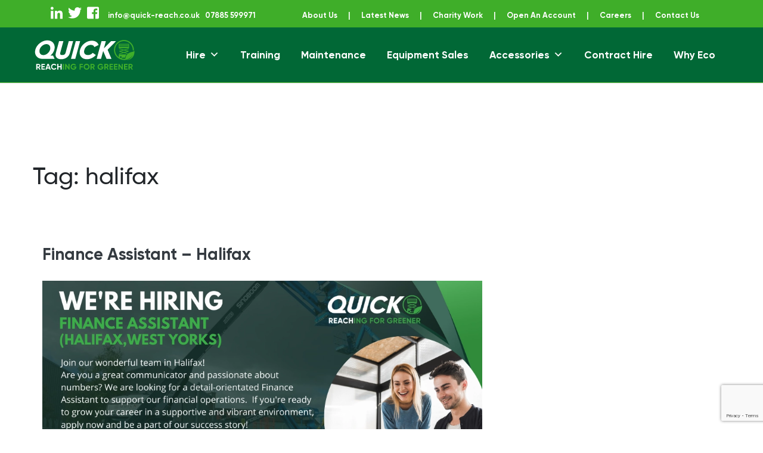

--- FILE ---
content_type: text/html; charset=UTF-8
request_url: https://quick-reach.co.uk/tag/halifax/
body_size: 32905
content:
<!doctype html>
<html lang="en-GB">
<head>
	<meta charset="UTF-8">
	<meta name="viewport" content="width=device-width, initial-scale=1">
	<link rel="profile" href="http://gmpg.org/xfn/11">


<!-- Global site tag (gtag.js) - Google Analytics -->
<script async src="https://www.googletagmanager.com/gtag/js?id=UA-31148464-38"></script>
<meta name="google-site-verification" content="72EQTT-VQ4XKkwVRDnovk4AGHZzT1Q_mIQuCcrvplsM" />
<script>
  window.dataLayer = window.dataLayer || [];
  function gtag(){dataLayer.push(arguments);}
  gtag('js', new Date());

  gtag('config', 'UA-31148464-38');
</script>


<script>var clicky_site_ids = clicky_site_ids || []; clicky_site_ids.push(101193504);</script>
<script async src="//static.getclicky.com/js"></script>


	<title>halifax &#8211; Quick Reach</title>
<meta name='robots' content='max-image-preview:large' />
<link rel='dns-prefetch' href='//www.googletagmanager.com' />
<link rel="alternate" type="application/rss+xml" title="Quick Reach &raquo; Feed" href="https://quick-reach.co.uk/feed/" />
<link rel="alternate" type="application/rss+xml" title="Quick Reach &raquo; Comments Feed" href="https://quick-reach.co.uk/comments/feed/" />
<link rel="alternate" type="application/rss+xml" title="Quick Reach &raquo; halifax Tag Feed" href="https://quick-reach.co.uk/tag/halifax/feed/" />
<style id='wp-img-auto-sizes-contain-inline-css' type='text/css'>
img:is([sizes=auto i],[sizes^="auto," i]){contain-intrinsic-size:3000px 1500px}
/*# sourceURL=wp-img-auto-sizes-contain-inline-css */
</style>
<link rel='stylesheet' id='pt-cv-public-style-css' href='https://quick-reach.co.uk/wp-content/plugins/content-views-query-and-display-post-page/public/assets/css/cv.css?ver=4.2.1' type='text/css' media='all' />
<style id='wp-emoji-styles-inline-css' type='text/css'>

	img.wp-smiley, img.emoji {
		display: inline !important;
		border: none !important;
		box-shadow: none !important;
		height: 1em !important;
		width: 1em !important;
		margin: 0 0.07em !important;
		vertical-align: -0.1em !important;
		background: none !important;
		padding: 0 !important;
	}
/*# sourceURL=wp-emoji-styles-inline-css */
</style>
<style id='wp-block-library-inline-css' type='text/css'>
:root{--wp-block-synced-color:#7a00df;--wp-block-synced-color--rgb:122,0,223;--wp-bound-block-color:var(--wp-block-synced-color);--wp-editor-canvas-background:#ddd;--wp-admin-theme-color:#007cba;--wp-admin-theme-color--rgb:0,124,186;--wp-admin-theme-color-darker-10:#006ba1;--wp-admin-theme-color-darker-10--rgb:0,107,160.5;--wp-admin-theme-color-darker-20:#005a87;--wp-admin-theme-color-darker-20--rgb:0,90,135;--wp-admin-border-width-focus:2px}@media (min-resolution:192dpi){:root{--wp-admin-border-width-focus:1.5px}}.wp-element-button{cursor:pointer}:root .has-very-light-gray-background-color{background-color:#eee}:root .has-very-dark-gray-background-color{background-color:#313131}:root .has-very-light-gray-color{color:#eee}:root .has-very-dark-gray-color{color:#313131}:root .has-vivid-green-cyan-to-vivid-cyan-blue-gradient-background{background:linear-gradient(135deg,#00d084,#0693e3)}:root .has-purple-crush-gradient-background{background:linear-gradient(135deg,#34e2e4,#4721fb 50%,#ab1dfe)}:root .has-hazy-dawn-gradient-background{background:linear-gradient(135deg,#faaca8,#dad0ec)}:root .has-subdued-olive-gradient-background{background:linear-gradient(135deg,#fafae1,#67a671)}:root .has-atomic-cream-gradient-background{background:linear-gradient(135deg,#fdd79a,#004a59)}:root .has-nightshade-gradient-background{background:linear-gradient(135deg,#330968,#31cdcf)}:root .has-midnight-gradient-background{background:linear-gradient(135deg,#020381,#2874fc)}:root{--wp--preset--font-size--normal:16px;--wp--preset--font-size--huge:42px}.has-regular-font-size{font-size:1em}.has-larger-font-size{font-size:2.625em}.has-normal-font-size{font-size:var(--wp--preset--font-size--normal)}.has-huge-font-size{font-size:var(--wp--preset--font-size--huge)}.has-text-align-center{text-align:center}.has-text-align-left{text-align:left}.has-text-align-right{text-align:right}.has-fit-text{white-space:nowrap!important}#end-resizable-editor-section{display:none}.aligncenter{clear:both}.items-justified-left{justify-content:flex-start}.items-justified-center{justify-content:center}.items-justified-right{justify-content:flex-end}.items-justified-space-between{justify-content:space-between}.screen-reader-text{border:0;clip-path:inset(50%);height:1px;margin:-1px;overflow:hidden;padding:0;position:absolute;width:1px;word-wrap:normal!important}.screen-reader-text:focus{background-color:#ddd;clip-path:none;color:#444;display:block;font-size:1em;height:auto;left:5px;line-height:normal;padding:15px 23px 14px;text-decoration:none;top:5px;width:auto;z-index:100000}html :where(.has-border-color){border-style:solid}html :where([style*=border-top-color]){border-top-style:solid}html :where([style*=border-right-color]){border-right-style:solid}html :where([style*=border-bottom-color]){border-bottom-style:solid}html :where([style*=border-left-color]){border-left-style:solid}html :where([style*=border-width]){border-style:solid}html :where([style*=border-top-width]){border-top-style:solid}html :where([style*=border-right-width]){border-right-style:solid}html :where([style*=border-bottom-width]){border-bottom-style:solid}html :where([style*=border-left-width]){border-left-style:solid}html :where(img[class*=wp-image-]){height:auto;max-width:100%}:where(figure){margin:0 0 1em}html :where(.is-position-sticky){--wp-admin--admin-bar--position-offset:var(--wp-admin--admin-bar--height,0px)}@media screen and (max-width:600px){html :where(.is-position-sticky){--wp-admin--admin-bar--position-offset:0px}}

/*# sourceURL=wp-block-library-inline-css */
</style><link rel='stylesheet' id='wc-blocks-style-css' href='https://quick-reach.co.uk/wp-content/plugins/woocommerce/assets/client/blocks/wc-blocks.css?ver=wc-10.4.3' type='text/css' media='all' />
<style id='global-styles-inline-css' type='text/css'>
:root{--wp--preset--aspect-ratio--square: 1;--wp--preset--aspect-ratio--4-3: 4/3;--wp--preset--aspect-ratio--3-4: 3/4;--wp--preset--aspect-ratio--3-2: 3/2;--wp--preset--aspect-ratio--2-3: 2/3;--wp--preset--aspect-ratio--16-9: 16/9;--wp--preset--aspect-ratio--9-16: 9/16;--wp--preset--color--black: #000000;--wp--preset--color--cyan-bluish-gray: #abb8c3;--wp--preset--color--white: #ffffff;--wp--preset--color--pale-pink: #f78da7;--wp--preset--color--vivid-red: #cf2e2e;--wp--preset--color--luminous-vivid-orange: #ff6900;--wp--preset--color--luminous-vivid-amber: #fcb900;--wp--preset--color--light-green-cyan: #7bdcb5;--wp--preset--color--vivid-green-cyan: #00d084;--wp--preset--color--pale-cyan-blue: #8ed1fc;--wp--preset--color--vivid-cyan-blue: #0693e3;--wp--preset--color--vivid-purple: #9b51e0;--wp--preset--gradient--vivid-cyan-blue-to-vivid-purple: linear-gradient(135deg,rgb(6,147,227) 0%,rgb(155,81,224) 100%);--wp--preset--gradient--light-green-cyan-to-vivid-green-cyan: linear-gradient(135deg,rgb(122,220,180) 0%,rgb(0,208,130) 100%);--wp--preset--gradient--luminous-vivid-amber-to-luminous-vivid-orange: linear-gradient(135deg,rgb(252,185,0) 0%,rgb(255,105,0) 100%);--wp--preset--gradient--luminous-vivid-orange-to-vivid-red: linear-gradient(135deg,rgb(255,105,0) 0%,rgb(207,46,46) 100%);--wp--preset--gradient--very-light-gray-to-cyan-bluish-gray: linear-gradient(135deg,rgb(238,238,238) 0%,rgb(169,184,195) 100%);--wp--preset--gradient--cool-to-warm-spectrum: linear-gradient(135deg,rgb(74,234,220) 0%,rgb(151,120,209) 20%,rgb(207,42,186) 40%,rgb(238,44,130) 60%,rgb(251,105,98) 80%,rgb(254,248,76) 100%);--wp--preset--gradient--blush-light-purple: linear-gradient(135deg,rgb(255,206,236) 0%,rgb(152,150,240) 100%);--wp--preset--gradient--blush-bordeaux: linear-gradient(135deg,rgb(254,205,165) 0%,rgb(254,45,45) 50%,rgb(107,0,62) 100%);--wp--preset--gradient--luminous-dusk: linear-gradient(135deg,rgb(255,203,112) 0%,rgb(199,81,192) 50%,rgb(65,88,208) 100%);--wp--preset--gradient--pale-ocean: linear-gradient(135deg,rgb(255,245,203) 0%,rgb(182,227,212) 50%,rgb(51,167,181) 100%);--wp--preset--gradient--electric-grass: linear-gradient(135deg,rgb(202,248,128) 0%,rgb(113,206,126) 100%);--wp--preset--gradient--midnight: linear-gradient(135deg,rgb(2,3,129) 0%,rgb(40,116,252) 100%);--wp--preset--font-size--small: 13px;--wp--preset--font-size--medium: 20px;--wp--preset--font-size--large: 36px;--wp--preset--font-size--x-large: 42px;--wp--preset--spacing--20: 0.44rem;--wp--preset--spacing--30: 0.67rem;--wp--preset--spacing--40: 1rem;--wp--preset--spacing--50: 1.5rem;--wp--preset--spacing--60: 2.25rem;--wp--preset--spacing--70: 3.38rem;--wp--preset--spacing--80: 5.06rem;--wp--preset--shadow--natural: 6px 6px 9px rgba(0, 0, 0, 0.2);--wp--preset--shadow--deep: 12px 12px 50px rgba(0, 0, 0, 0.4);--wp--preset--shadow--sharp: 6px 6px 0px rgba(0, 0, 0, 0.2);--wp--preset--shadow--outlined: 6px 6px 0px -3px rgb(255, 255, 255), 6px 6px rgb(0, 0, 0);--wp--preset--shadow--crisp: 6px 6px 0px rgb(0, 0, 0);}:where(.is-layout-flex){gap: 0.5em;}:where(.is-layout-grid){gap: 0.5em;}body .is-layout-flex{display: flex;}.is-layout-flex{flex-wrap: wrap;align-items: center;}.is-layout-flex > :is(*, div){margin: 0;}body .is-layout-grid{display: grid;}.is-layout-grid > :is(*, div){margin: 0;}:where(.wp-block-columns.is-layout-flex){gap: 2em;}:where(.wp-block-columns.is-layout-grid){gap: 2em;}:where(.wp-block-post-template.is-layout-flex){gap: 1.25em;}:where(.wp-block-post-template.is-layout-grid){gap: 1.25em;}.has-black-color{color: var(--wp--preset--color--black) !important;}.has-cyan-bluish-gray-color{color: var(--wp--preset--color--cyan-bluish-gray) !important;}.has-white-color{color: var(--wp--preset--color--white) !important;}.has-pale-pink-color{color: var(--wp--preset--color--pale-pink) !important;}.has-vivid-red-color{color: var(--wp--preset--color--vivid-red) !important;}.has-luminous-vivid-orange-color{color: var(--wp--preset--color--luminous-vivid-orange) !important;}.has-luminous-vivid-amber-color{color: var(--wp--preset--color--luminous-vivid-amber) !important;}.has-light-green-cyan-color{color: var(--wp--preset--color--light-green-cyan) !important;}.has-vivid-green-cyan-color{color: var(--wp--preset--color--vivid-green-cyan) !important;}.has-pale-cyan-blue-color{color: var(--wp--preset--color--pale-cyan-blue) !important;}.has-vivid-cyan-blue-color{color: var(--wp--preset--color--vivid-cyan-blue) !important;}.has-vivid-purple-color{color: var(--wp--preset--color--vivid-purple) !important;}.has-black-background-color{background-color: var(--wp--preset--color--black) !important;}.has-cyan-bluish-gray-background-color{background-color: var(--wp--preset--color--cyan-bluish-gray) !important;}.has-white-background-color{background-color: var(--wp--preset--color--white) !important;}.has-pale-pink-background-color{background-color: var(--wp--preset--color--pale-pink) !important;}.has-vivid-red-background-color{background-color: var(--wp--preset--color--vivid-red) !important;}.has-luminous-vivid-orange-background-color{background-color: var(--wp--preset--color--luminous-vivid-orange) !important;}.has-luminous-vivid-amber-background-color{background-color: var(--wp--preset--color--luminous-vivid-amber) !important;}.has-light-green-cyan-background-color{background-color: var(--wp--preset--color--light-green-cyan) !important;}.has-vivid-green-cyan-background-color{background-color: var(--wp--preset--color--vivid-green-cyan) !important;}.has-pale-cyan-blue-background-color{background-color: var(--wp--preset--color--pale-cyan-blue) !important;}.has-vivid-cyan-blue-background-color{background-color: var(--wp--preset--color--vivid-cyan-blue) !important;}.has-vivid-purple-background-color{background-color: var(--wp--preset--color--vivid-purple) !important;}.has-black-border-color{border-color: var(--wp--preset--color--black) !important;}.has-cyan-bluish-gray-border-color{border-color: var(--wp--preset--color--cyan-bluish-gray) !important;}.has-white-border-color{border-color: var(--wp--preset--color--white) !important;}.has-pale-pink-border-color{border-color: var(--wp--preset--color--pale-pink) !important;}.has-vivid-red-border-color{border-color: var(--wp--preset--color--vivid-red) !important;}.has-luminous-vivid-orange-border-color{border-color: var(--wp--preset--color--luminous-vivid-orange) !important;}.has-luminous-vivid-amber-border-color{border-color: var(--wp--preset--color--luminous-vivid-amber) !important;}.has-light-green-cyan-border-color{border-color: var(--wp--preset--color--light-green-cyan) !important;}.has-vivid-green-cyan-border-color{border-color: var(--wp--preset--color--vivid-green-cyan) !important;}.has-pale-cyan-blue-border-color{border-color: var(--wp--preset--color--pale-cyan-blue) !important;}.has-vivid-cyan-blue-border-color{border-color: var(--wp--preset--color--vivid-cyan-blue) !important;}.has-vivid-purple-border-color{border-color: var(--wp--preset--color--vivid-purple) !important;}.has-vivid-cyan-blue-to-vivid-purple-gradient-background{background: var(--wp--preset--gradient--vivid-cyan-blue-to-vivid-purple) !important;}.has-light-green-cyan-to-vivid-green-cyan-gradient-background{background: var(--wp--preset--gradient--light-green-cyan-to-vivid-green-cyan) !important;}.has-luminous-vivid-amber-to-luminous-vivid-orange-gradient-background{background: var(--wp--preset--gradient--luminous-vivid-amber-to-luminous-vivid-orange) !important;}.has-luminous-vivid-orange-to-vivid-red-gradient-background{background: var(--wp--preset--gradient--luminous-vivid-orange-to-vivid-red) !important;}.has-very-light-gray-to-cyan-bluish-gray-gradient-background{background: var(--wp--preset--gradient--very-light-gray-to-cyan-bluish-gray) !important;}.has-cool-to-warm-spectrum-gradient-background{background: var(--wp--preset--gradient--cool-to-warm-spectrum) !important;}.has-blush-light-purple-gradient-background{background: var(--wp--preset--gradient--blush-light-purple) !important;}.has-blush-bordeaux-gradient-background{background: var(--wp--preset--gradient--blush-bordeaux) !important;}.has-luminous-dusk-gradient-background{background: var(--wp--preset--gradient--luminous-dusk) !important;}.has-pale-ocean-gradient-background{background: var(--wp--preset--gradient--pale-ocean) !important;}.has-electric-grass-gradient-background{background: var(--wp--preset--gradient--electric-grass) !important;}.has-midnight-gradient-background{background: var(--wp--preset--gradient--midnight) !important;}.has-small-font-size{font-size: var(--wp--preset--font-size--small) !important;}.has-medium-font-size{font-size: var(--wp--preset--font-size--medium) !important;}.has-large-font-size{font-size: var(--wp--preset--font-size--large) !important;}.has-x-large-font-size{font-size: var(--wp--preset--font-size--x-large) !important;}
/*# sourceURL=global-styles-inline-css */
</style>

<style id='classic-theme-styles-inline-css' type='text/css'>
/*! This file is auto-generated */
.wp-block-button__link{color:#fff;background-color:#32373c;border-radius:9999px;box-shadow:none;text-decoration:none;padding:calc(.667em + 2px) calc(1.333em + 2px);font-size:1.125em}.wp-block-file__button{background:#32373c;color:#fff;text-decoration:none}
/*# sourceURL=/wp-includes/css/classic-themes.min.css */
</style>
<link rel='stylesheet' id='wp-components-css' href='https://quick-reach.co.uk/wp-includes/css/dist/components/style.min.css?ver=6.9' type='text/css' media='all' />
<link rel='stylesheet' id='wp-preferences-css' href='https://quick-reach.co.uk/wp-includes/css/dist/preferences/style.min.css?ver=6.9' type='text/css' media='all' />
<link rel='stylesheet' id='wp-block-editor-css' href='https://quick-reach.co.uk/wp-includes/css/dist/block-editor/style.min.css?ver=6.9' type='text/css' media='all' />
<link rel='stylesheet' id='popup-maker-block-library-style-css' href='https://quick-reach.co.uk/wp-content/plugins/popup-maker/dist/packages/block-library-style.css?ver=dbea705cfafe089d65f1' type='text/css' media='all' />
<link rel='stylesheet' id='menu-image-css' href='https://quick-reach.co.uk/wp-content/plugins/menu-image/includes/css/menu-image.css?ver=3.13' type='text/css' media='all' />
<link rel='stylesheet' id='dashicons-css' href='https://quick-reach.co.uk/wp-includes/css/dashicons.min.css?ver=6.9' type='text/css' media='all' />
<link rel='stylesheet' id='contact-form-7-css' href='https://quick-reach.co.uk/wp-content/plugins/contact-form-7/includes/css/styles.css?ver=6.1.4' type='text/css' media='all' />
<link rel='stylesheet' id='crellyslider.min-css' href='https://quick-reach.co.uk/wp-content/plugins/crelly-slider/css/crellyslider.min.css?ver=1.4.7' type='text/css' media='all' />
<link rel='stylesheet' id='woof-css' href='https://quick-reach.co.uk/wp-content/plugins/woocommerce-products-filter/css/front.css?ver=1.3.7.4' type='text/css' media='all' />
<style id='woof-inline-css' type='text/css'>

.woof_products_top_panel li span, .woof_products_top_panel2 li span{background: url(https://quick-reach.co.uk/wp-content/plugins/woocommerce-products-filter/img/delete.png);background-size: 14px 14px;background-repeat: no-repeat;background-position: right;}
.woof_edit_view{
                    display: none;
                }
h4 {
    font-size: 16px;
    font-family: 'Gilroy', 'Lato', sans-serif;
    font-weight: bold;
    width: 270px !important;
}
/*# sourceURL=woof-inline-css */
</style>
<link rel='stylesheet' id='chosen-drop-down-css' href='https://quick-reach.co.uk/wp-content/plugins/woocommerce-products-filter/js/chosen/chosen.min.css?ver=1.3.7.4' type='text/css' media='all' />
<link rel='stylesheet' id='plainoverlay-css' href='https://quick-reach.co.uk/wp-content/plugins/woocommerce-products-filter/css/plainoverlay.css?ver=1.3.7.4' type='text/css' media='all' />
<link rel='stylesheet' id='woof_by_author_html_items-css' href='https://quick-reach.co.uk/wp-content/plugins/woocommerce-products-filter/ext/by_author/css/by_author.css?ver=1.3.7.4' type='text/css' media='all' />
<link rel='stylesheet' id='woof_by_instock_html_items-css' href='https://quick-reach.co.uk/wp-content/plugins/woocommerce-products-filter/ext/by_instock/css/by_instock.css?ver=1.3.7.4' type='text/css' media='all' />
<link rel='stylesheet' id='woof_by_onsales_html_items-css' href='https://quick-reach.co.uk/wp-content/plugins/woocommerce-products-filter/ext/by_onsales/css/by_onsales.css?ver=1.3.7.4' type='text/css' media='all' />
<link rel='stylesheet' id='woof_by_text_html_items-css' href='https://quick-reach.co.uk/wp-content/plugins/woocommerce-products-filter/ext/by_text/assets/css/front.css?ver=1.3.7.4' type='text/css' media='all' />
<link rel='stylesheet' id='woof_label_html_items-css' href='https://quick-reach.co.uk/wp-content/plugins/woocommerce-products-filter/ext/label/css/html_types/label.css?ver=1.3.7.4' type='text/css' media='all' />
<link rel='stylesheet' id='woof_select_radio_check_html_items-css' href='https://quick-reach.co.uk/wp-content/plugins/woocommerce-products-filter/ext/select_radio_check/css/html_types/select_radio_check.css?ver=1.3.7.4' type='text/css' media='all' />
<link rel='stylesheet' id='woof_sd_html_items_checkbox-css' href='https://quick-reach.co.uk/wp-content/plugins/woocommerce-products-filter/ext/smart_designer/css/elements/checkbox.css?ver=1.3.7.4' type='text/css' media='all' />
<link rel='stylesheet' id='woof_sd_html_items_radio-css' href='https://quick-reach.co.uk/wp-content/plugins/woocommerce-products-filter/ext/smart_designer/css/elements/radio.css?ver=1.3.7.4' type='text/css' media='all' />
<link rel='stylesheet' id='woof_sd_html_items_switcher-css' href='https://quick-reach.co.uk/wp-content/plugins/woocommerce-products-filter/ext/smart_designer/css/elements/switcher.css?ver=1.3.7.4' type='text/css' media='all' />
<link rel='stylesheet' id='woof_sd_html_items_color-css' href='https://quick-reach.co.uk/wp-content/plugins/woocommerce-products-filter/ext/smart_designer/css/elements/color.css?ver=1.3.7.4' type='text/css' media='all' />
<link rel='stylesheet' id='woof_sd_html_items_tooltip-css' href='https://quick-reach.co.uk/wp-content/plugins/woocommerce-products-filter/ext/smart_designer/css/tooltip.css?ver=1.3.7.4' type='text/css' media='all' />
<link rel='stylesheet' id='woof_sd_html_items_front-css' href='https://quick-reach.co.uk/wp-content/plugins/woocommerce-products-filter/ext/smart_designer/css/front.css?ver=1.3.7.4' type='text/css' media='all' />
<link rel='stylesheet' id='woof-switcher23-css' href='https://quick-reach.co.uk/wp-content/plugins/woocommerce-products-filter/css/switcher.css?ver=1.3.7.4' type='text/css' media='all' />
<style id='woocommerce-inline-inline-css' type='text/css'>
.woocommerce form .form-row .required { visibility: visible; }
/*# sourceURL=woocommerce-inline-inline-css */
</style>
<link rel='stylesheet' id='megamenu-css' href='https://quick-reach.co.uk/wp-content/uploads/maxmegamenu/style.css?ver=541dce' type='text/css' media='all' />
<link rel='stylesheet' id='open-iconic-bootstrap-css' href='https://quick-reach.co.uk/wp-content/themes/wp-bootstrap-4/assets/css/open-iconic-bootstrap.css?ver=v4.0.0' type='text/css' media='all' />
<link rel='stylesheet' id='bootstrap-4-css' href='https://quick-reach.co.uk/wp-content/themes/wp-bootstrap-4/assets/css/bootstrap.css?ver=v4.0.0' type='text/css' media='all' />
<link rel='stylesheet' id='wp-bootstrap-4-style-css' href='https://quick-reach.co.uk/wp-content/themes/wp-bootstrap-4/style.css?ver=1.0.2' type='text/css' media='all' />
<link rel='stylesheet' id='wp-bootstrap-4-woocommerce-style-css' href='https://quick-reach.co.uk/wp-content/themes/wp-bootstrap-4/woocommerce.css?ver=6.9' type='text/css' media='all' />
<style id='wp-bootstrap-4-woocommerce-style-inline-css' type='text/css'>
@font-face {
			font-family: "star";
			src: url("https://quick-reach.co.uk/wp-content/plugins/woocommerce/assets/fonts/star.eot");
			src: url("https://quick-reach.co.uk/wp-content/plugins/woocommerce/assets/fonts/star.eot?#iefix") format("embedded-opentype"),
				url("https://quick-reach.co.uk/wp-content/plugins/woocommerce/assets/fonts/star.woff") format("woff"),
				url("https://quick-reach.co.uk/wp-content/plugins/woocommerce/assets/fonts/star.ttf") format("truetype"),
				url("https://quick-reach.co.uk/wp-content/plugins/woocommerce/assets/fonts/star.svg#star") format("svg");
			font-weight: normal;
			font-style: normal;
		}
/*# sourceURL=wp-bootstrap-4-woocommerce-style-inline-css */
</style>
<link rel='stylesheet' id='recent-posts-widget-with-thumbnails-public-style-css' href='https://quick-reach.co.uk/wp-content/plugins/recent-posts-widget-with-thumbnails/public.css?ver=7.1.1' type='text/css' media='all' />
<link rel='stylesheet' id='popup-maker-site-css' href='//quick-reach.co.uk/wp-content/uploads/pum/pum-site-styles.css?generated=1749040627&#038;ver=1.21.5' type='text/css' media='all' />
<link rel='stylesheet' id='wp-bootstrap-4_no-kirki-css' href='https://quick-reach.co.uk/wp-content/themes/wp-bootstrap-4/style.css' type='text/css' media='all' />
<style id='wp-bootstrap-4_no-kirki-inline-css' type='text/css'>
.custom-logo{height:60px;width:auto;}.navbar.bg-dark{background-color:#016836 !important;}a,.btn-outline-primary,.content-area .sp-the-post .entry-header .entry-title a:hover,.btn-link{color:#007bff;}.btn-primary,input[type="button"],input[type="reset"],input[type="submit"],.sp-services-section .sp-single-service .sp-service-icon,.button.add_to_cart_button,.wc-proceed-to-checkout .checkout-button.button,.price_slider_amount button[type="submit"]{background-color:#007bff;}.btn-primary,input[type="button"],input[type="reset"],input[type="submit"],.btn-outline-primary,.button.add_to_cart_button,.wc-proceed-to-checkout .checkout-button.button,.price_slider_amount button[type="submit"]{border-color:#007bff;}.btn-outline-primary:hover{background-color:#007bff;border-color:#007bff;}.entry-title a:hover{color:#007bff !important;}.btn-primary:focus,.btn-outline-primary:focus{box-shadow:0 0 0 0.1rem #007bff !important;}.shop_table.shop_table_responsive.woocommerce-cart-form__contents button[type="submit"],.form-row.place-order button[type="submit"],.single-product .summary.entry-summary button[type="submit"]{background-color:0 0 0 0.1rem #007bff !important;border-color:0 0 0 0.1rem #007bff !important;}a:hover,a:active,a:focus,.btn-link:hover,.entry-meta a:hover,.comments-link a:hover,.edit-link a:hover{color:#0069d9;}.btn-primary:hover,.btn-primary:active,.btn-primary:focus,input[type="button"]:hover,input[type="button"]:active,input[type="button"]:focus,input[type="submit"]:hover,input[type="submit"]:active,input[type="submit"]:focus,.btn-primary:not(:disabled):not(.disabled):active,.button.add_to_cart_button:hover,.wc-proceed-to-checkout .checkout-button.button:hover,.price_slider_amount button[type="submit"]:hover{background-color:#0069d9;border-color:#0069d9;}.shop_table.shop_table_responsive.woocommerce-cart-form__contents button[type="submit"]:hover,.form-row.place-order button[type="submit"]:hover,.single-product .summary.entry-summary button[type="submit"]:hover{background-color:#0069d9 !important;border-color:#0069d9 !important !important;}.site-footer.bg-white{background-color:#ffffff !important;}.site-footer.text-muted{color:#6c757d !important;}.site-footer a{color:#007bff !important;}body,button,input,optgroup,select,textarea{font-family:-apple-system, BlinkMacSystemFont, &#039;Segoe UI&#039;, Roboto, Oxygen-Sans, Ubuntu, Cantarell, &#039;Helvetica Neue&#039;, sans-serif;font-weight:400;line-height:;letter-spacing:;}h1,h2,h3,h4,h5,h6,.h1,.h2,.h3,.h4,.h5,.h6{font-family:-apple-system, BlinkMacSystemFont, &#039;Segoe UI&#039;, Roboto, Oxygen-Sans, Ubuntu, Cantarell, &#039;Helvetica Neue&#039;, sans-serif;font-weight:500;line-height:;letter-spacing:;}.container{max-width:1280px;}.elementor-section.elementor-section-boxed>.elementor-container{max-width:1280px;}
/*# sourceURL=wp-bootstrap-4_no-kirki-inline-css */
</style>
<link rel='stylesheet' id='font-awesome-css' href='https://quick-reach.co.uk/wp-content/plugins/popup-anything-on-click/assets/css/font-awesome.min.css?ver=2.9.1' type='text/css' media='all' />
<link rel='stylesheet' id='popupaoc-public-style-css' href='https://quick-reach.co.uk/wp-content/plugins/popup-anything-on-click/assets/css/popupaoc-public.css?ver=2.9.1' type='text/css' media='all' />
<link rel='stylesheet' id='myStyleSheets-css' href='https://quick-reach.co.uk/wp-content/plugins/wp-latest-posts/css/wplp_front.css?ver=5.0.11' type='text/css' media='all' />
<script type="text/javascript" id="woof-husky-js-extra">
/* <![CDATA[ */
var woof_husky_txt = {"ajax_url":"https://quick-reach.co.uk/wp-admin/admin-ajax.php","plugin_uri":"https://quick-reach.co.uk/wp-content/plugins/woocommerce-products-filter/ext/by_text/","loader":"https://quick-reach.co.uk/wp-content/plugins/woocommerce-products-filter/ext/by_text/assets/img/ajax-loader.gif","not_found":"Nothing found!","prev":"Prev","next":"Next","site_link":"https://quick-reach.co.uk","default_data":{"placeholder":"","behavior":"title","search_by_full_word":"0","autocomplete":1,"how_to_open_links":"0","taxonomy_compatibility":"0","sku_compatibility":"0","custom_fields":"","search_desc_variant":"0","view_text_length":"10","min_symbols":"3","max_posts":"10","image":"","notes_for_customer":"","template":"","max_open_height":"300","page":0}};
//# sourceURL=woof-husky-js-extra
/* ]]> */
</script>
<script type="text/javascript" src="https://quick-reach.co.uk/wp-content/plugins/woocommerce-products-filter/ext/by_text/assets/js/husky.js?ver=1.3.7.4" id="woof-husky-js"></script>
<script type="text/javascript" src="https://quick-reach.co.uk/wp-includes/js/jquery/jquery.min.js?ver=3.7.1" id="jquery-core-js"></script>
<script type="text/javascript" src="https://quick-reach.co.uk/wp-includes/js/jquery/jquery-migrate.min.js?ver=3.4.1" id="jquery-migrate-js"></script>
<script type="text/javascript" src="https://quick-reach.co.uk/wp-includes/js/jquery/ui/core.min.js?ver=1.13.3" id="jquery-ui-core-js"></script>
<script type="text/javascript" src="https://quick-reach.co.uk/wp-content/plugins/crelly-slider/js/jquery.crellyslider.min.js?ver=1.4.7" id="jquery.crellyslider.min-js"></script>
<script type="text/javascript" src="https://quick-reach.co.uk/wp-content/plugins/sticky-menu-or-anything-on-scroll/assets/js/jq-sticky-anything.min.js?ver=2.1.1" id="stickyAnythingLib-js"></script>
<script type="text/javascript" src="https://quick-reach.co.uk/wp-content/plugins/woocommerce/assets/js/jquery-blockui/jquery.blockUI.min.js?ver=2.7.0-wc.10.4.3" id="wc-jquery-blockui-js" defer="defer" data-wp-strategy="defer"></script>
<script type="text/javascript" id="wc-add-to-cart-js-extra">
/* <![CDATA[ */
var wc_add_to_cart_params = {"ajax_url":"/wp-admin/admin-ajax.php","wc_ajax_url":"/?wc-ajax=%%endpoint%%","i18n_view_cart":"View basket","cart_url":"https://quick-reach.co.uk/cart/","is_cart":"","cart_redirect_after_add":"no"};
//# sourceURL=wc-add-to-cart-js-extra
/* ]]> */
</script>
<script type="text/javascript" src="https://quick-reach.co.uk/wp-content/plugins/woocommerce/assets/js/frontend/add-to-cart.min.js?ver=10.4.3" id="wc-add-to-cart-js" defer="defer" data-wp-strategy="defer"></script>
<script type="text/javascript" src="https://quick-reach.co.uk/wp-content/plugins/woocommerce/assets/js/js-cookie/js.cookie.min.js?ver=2.1.4-wc.10.4.3" id="wc-js-cookie-js" defer="defer" data-wp-strategy="defer"></script>
<script type="text/javascript" id="woocommerce-js-extra">
/* <![CDATA[ */
var woocommerce_params = {"ajax_url":"/wp-admin/admin-ajax.php","wc_ajax_url":"/?wc-ajax=%%endpoint%%","i18n_password_show":"Show password","i18n_password_hide":"Hide password"};
//# sourceURL=woocommerce-js-extra
/* ]]> */
</script>
<script type="text/javascript" src="https://quick-reach.co.uk/wp-content/plugins/woocommerce/assets/js/frontend/woocommerce.min.js?ver=10.4.3" id="woocommerce-js" defer="defer" data-wp-strategy="defer"></script>

<!-- Google tag (gtag.js) snippet added by Site Kit -->
<!-- Google Analytics snippet added by Site Kit -->
<script type="text/javascript" src="https://www.googletagmanager.com/gtag/js?id=GT-5NRMWZK" id="google_gtagjs-js" async></script>
<script type="text/javascript" id="google_gtagjs-js-after">
/* <![CDATA[ */
window.dataLayer = window.dataLayer || [];function gtag(){dataLayer.push(arguments);}
gtag("set","linker",{"domains":["quick-reach.co.uk"]});
gtag("js", new Date());
gtag("set", "developer_id.dZTNiMT", true);
gtag("config", "GT-5NRMWZK");
//# sourceURL=google_gtagjs-js-after
/* ]]> */
</script>
<link rel="https://api.w.org/" href="https://quick-reach.co.uk/wp-json/" /><link rel="alternate" title="JSON" type="application/json" href="https://quick-reach.co.uk/wp-json/wp/v2/tags/184" /><link rel="EditURI" type="application/rsd+xml" title="RSD" href="https://quick-reach.co.uk/xmlrpc.php?rsd" />
<meta name="generator" content="WordPress 6.9" />
<meta name="generator" content="WooCommerce 10.4.3" />
<meta name="generator" content="Site Kit by Google 1.170.0" /><style id="mystickymenu" type="text/css">#mysticky-nav { width:100%; position: static; height: auto !important; }#mysticky-nav.wrapfixed { position:fixed; left: 0px; margin-top:0px;  z-index: 99990; -webkit-transition: 0.1s; -moz-transition: 0.1s; -o-transition: 0.1s; transition: 0.1s; -ms-filter:"progid:DXImageTransform.Microsoft.Alpha(Opacity=100)"; filter: alpha(opacity=100); opacity:1; background-color: #016836;}#mysticky-nav.wrapfixed .myfixed{ background-color: #016836; position: relative;top: auto;left: auto;right: auto;}#mysticky-nav .myfixed { margin:0 auto; float:none; border:0px; background:none; max-width:100%; }</style>			<style type="text/css">
																															</style>
				<noscript><style>.woocommerce-product-gallery{ opacity: 1 !important; }</style></noscript>
	<style type="text/css">.recentcomments a{display:inline !important;padding:0 !important;margin:0 !important;}</style>			<style type="text/css">
				.wb-bp-front-page .wp-bs-4-jumbotron {
					background-image: url(https://quick-reach.co.uk/wp-content/themes/wp-bootstrap-4/assets/images/default-cover-img.jpeg);
				}
				.wp-bp-jumbo-overlay {
					background: rgba(33,37,41, 0.7);
				}
			</style>
				<style type="text/css">
					.site-title,
			.site-description {
				position: absolute;
				clip: rect(1px, 1px, 1px, 1px);
			}
				</style>
		<link rel="icon" href="https://quick-reach.co.uk/wp-content/uploads/2019/11/quick-reach-favicon-2.png" sizes="32x32" />
<link rel="icon" href="https://quick-reach.co.uk/wp-content/uploads/2019/11/quick-reach-favicon-2.png" sizes="192x192" />
<link rel="apple-touch-icon" href="https://quick-reach.co.uk/wp-content/uploads/2019/11/quick-reach-favicon-2.png" />
<meta name="msapplication-TileImage" content="https://quick-reach.co.uk/wp-content/uploads/2019/11/quick-reach-favicon-2.png" />
		<style type="text/css" id="wp-custom-css">
			@font-face {font-family: 'Gilroy';src: url('/fonts/Gilroy-Bold.ttf') format('truetype');font-weight: 700;}


@font-face {font-family: 'Gilroy';src: url('/fonts/GILROY-MEDIUM.TTF') format('truetype');font-weight: normal;}

#mega-menu-wrap-menu-1 #mega-menu-menu-1>li.mega-menu-item {
	margin: 0 30px 0 0;}
li#mega-menu-item-4923 {
    display: none !important;
}
.hide-landscape {display: block !important;}
.pt-cv-view strong, .pt-cv-view strong * {
    font-weight: 600!important;
    border: 0px;
    display: block;
    line-height: 1.4rem;
}
div#tab-additional_information {
    display: none !important;
}
p.center.hover-db {
    color: #3fae29;
	cursor: pointer;
}
p.center.hover-db:hover {
    color: #000;
}
a.woof_edit_view {
    display: none;
}
li.footer-page-list {
    font-size: 13px;
    padding-right: 14px;
}
.chosen-container.chosen-container-single {
    min-width: 270px !important;
}

.crelly-caption-slide {
    left: 25% !important;
}

div.wpcf7-response-output {
    color: #3fae29 !important;
}
.margin-product-nav {
	margin-top: -1500px !important;
}
.product-nav-ul {
	display: none !important;
}
element.style {
}
select.wpcf7-form-control.wpcf7-select.training-courses {
    height: 100px;
}

.crelly-caption {
    left: 25% !important;
}


.slider-button {
    background: #3fae29;
    width: 100%;
    color: #fff !important;
    text-align: center;
    padding: 0.5rem 1rem !important;
    font-size: 1.3rem !important;
    display: inline-block;
    border: 2px solid #fff;
    font-weight: bold;
}


.slider-button:hover {
    background: #016836;
    transition-duration: 500ms;
}
.carousel-text-only {
    margin-left: 59%;
}

.carousel-text {width: 100% !important;
margin-left: 50%;}

.subheading-slider {
    margin-left: 66%;
}
img.carousel-caption-img {
    margin-left: 13%;
}

.crellyslider>.cs-controls>.cs-previous {
    background-image: url(https://synonymous-silk.flywheelsites.com/wp-content/uploads/2019/05/arrow-left-new.jpg);
    left: 0px;
	height: 112px;
	border-radius: 0px;
	width: 36px;
}

.crellyslider>.cs-controls>.cs-next {
    background-image: url(https://synonymous-silk.flywheelsites.com/wp-content/uploads/2019/05/arrow-right-new.jpg);
    right: 0px;
		height: 112px;
	border-radius: 0px;
	width: 36px;
}

.crellyslider>.cs-controls>.cs-previous:hover {
    background-image: url(https://synonymous-silk.flywheelsites.com/wp-content/uploads/2019/05/arrow-left-new-hover.jpg);
    left: 0px;
	height: 112px;
	border-radius: 0px;
		transition-duration: 400ms;
	
}

.crellyslider>.cs-controls>.cs-next:hover  {
    background-image: url(https://synonymous-silk.flywheelsites.com/wp-content/uploads/2019/05/arrow-right-new-hover.jpg);
    right: 0px;
		height: 112px;
	border-radius: 0px;
	transition-duration: 400ms;
}
.crellyslider>.cs-controls, .crellyslider>.cs-navigation {opacity: 1;}

@media(max-width:5120px){
.carousel {
    position: relative;
	    height: 100%;

/*     height: 1198px; */
/*     height: 943px; */
}
	.carousel-inner {
    position: relative;
    width: 100%;
    overflow: hidden;
    height: 100%;
}
}
	
@media(max-width:1921px){
	

.carousel {
    position: relative;
/*     height: 100%; */
	max-height: 822px;
}
	.carousel-inner {
    position: relative;
    width: 100%;
    overflow: hidden;
    height: 100%;
}
}



	.show-mobile-landscape {display:none;}


	.show-mobile {display:none;}
	


.first-slide-caption {
    margin-top: -125px !important;
}

.alert-banner {
	  padding: 10px 0;
    color: #fff;
}

.pum-container {
	font-family: 'Gilroy Bold', 'Lato', sans-serif !important;
}

.accessories-padding {
    padding-right: 31%;
}
.padding-img {
    padding-top: 16%;
    padding-bottom: 7%;
}

.container-form {
	width: 100%;
}

h1, h2, h3, h4, h5, li, td, p, a{
font-family: 'Gilroy', 'Lato', sans-serif !important;
}

.col-md-4.wp-bp-sidebar-width {
    display: none;
}
section#meta-2 {
    display: none;
}

section#categories-2 {
    display: none;
}

section#recent-comments-2 {
    display: none;
}

section#recent-posts-2 {
    display: none;
}

section#search-2 {
    display: none;
}


h5.widget-title.h6 {
    font-size: 1.5rem;
    color: #00563f;
    font-weight: 700;
}

.sidebar-1-area .widget ul, .footer-widgets .widget ul {
    padding-left: 0px;
    color: #6c757d;
    margin-bottom: 0;
    list-style-type: none;
}

button.button.woof_reset_search_form {
	padding: 0.5rem;
	background:#3fae29 ;
	width: 25%;
	color: #fff;
	font-family: 'Gilroy', 'Lato', sans-serif;
	font-weight: 700;
}

button.button.woof_submit_search_form:hover {
    background: #016836;
    width: 25%;
    color: #fff !important;
    text-align: center;
    padding: 0.5rem;
    display: inline-block;
    border: 1px solid #fff;
    cursor: pointer;
}

.large-text {
    font-size: 60px;
}

span.wpcf7-list-item {
    display: block;
    margin: 0 0 1em 0em;
}

ul.simple-sitemap-page {
    list-style-type: none;
    padding-left: 0px;
	margin-left:0px;
    line-height: 2rem;
}

span.wpcf7-not-valid-tip {
	padding: 8px;
}


.pale-green-bg {
	background-color: #ecf7ed;
	
}


.carousel-controls {
    margin-bottom: -24px;
}

div.wpcf7-response-output {
	color: #fff;
}

.bold {font-weight: 700;}

li.footer-page-list {
    font-size: 14px;
    padding-right: 14px;
}
h1.center.white.about {
    font-size: 57px;
    font-weight: 700;
}

.footer-guidelines {padding-top: 10px; font-size: 12px; text-align: right;}

#mega-menu-wrap-menu-1 #mega-menu-menu-1 a.mega-menu-link {line-height:0.5; padding-bottom: 2rem;}

#mega-menu-wrap-menu-1 #mega-menu-menu-1 > li.mega-menu-megamenu > ul.mega-sub-menu {
    padding: 25px 0px;
}

.padding-top {padding-top: 3rem;}

.padding-bottom {padding-bottom: 3rem;}

.about-quote {font-size: 40px;}

ul.stayconnected {
    list-style: none;
}

svg.svg-inline--fa.fa-facebook-square.fa-w-14.fa-2x {
	color: #016836;
}

svg.svg-inline--fa.fa-twitter.fa-w-16.fa-2x {
	color: #016836;
}

svg.svg-inline--fa.fa-instagram.fa-w-14.fa-2x {
	color: #016836;
	margin-left: 8px;
}

.inline {
	display: inline;
	    line-height: 60px;
    vertical-align: middle;
}

form.wpcf7-form label {
    width: 100%;
}
.wpcf7 {
    padding: 0;
    max-width: 100%;
}

span.follow {
	float: right;
	color: #3FAE29;
}

select.wpcf7-form-control.wpcf7-select.wpcf7-validates-as-required.contactform {
    width: 100%;
    border: 2px solid #3fae29;
    border-radius: 0px;
	  font-family: 'Gilroy', 'Lato', sans-serif ;
    font-weight: 700;
	    -webkit-transition: none;
    transition: none;
    -o-transition: none;
    transition: none;
    transition: none;
	background-color: #fff;
}

input.wpcf7-form-control.wpcf7-submit.cv-button {
    float: left;
    width: 50%;
    text-transform: none;
    font-weight: 700;
}
span.cv {
  position:relative;
}
span.cv:before {
  content:"Browse";
  position:absolute;
  left:0;
  padding:5px;
  background-color:#3fae29;
  color:#fff;
	padding: 0.375rem 0.75rem;
  width:119%;
  text-align:left;
  border-radius:0px;
  cursor:pointer;
	border: solid 2px #3fae29;
    border-radius: 0px;
    font-size: 0.9rem;
    font-weight: 700;
}
span.cv>input {
  visibility:hidden;
}

a._self.pt-cv-readmore.btn.btn-success { color: #fff !important;}

.pt-cv-view .pt-cv-title {
    margin-bottom: 10px;
    color: #3fae29;
}

h4.pt-cv-title {
    width: auto !important;
}

input.wpcf7-form-control.wpcf7-submit.cv-button {
    float: left;
    width: 50%;
    text-transform: none;
    margin-top: 1.5rem;
    font-weight: 700;
}

.hentry.card .card-body {
    padding: 2.5rem 1rem;
}
.entry-meta.text-muted {
    display: none;
}

footer.entry-footer.card-footer.text-muted {
    display: none;
}

.card-title.entry-title {
    margin-bottom: .25rem;
    color: #3fae29;
    font-weight: 700;
}
.card {
    position: relative;
    display: -ms-flexbox;
    display: flex;
    -ms-flex-direction: column;
    flex-direction: column;
    min-width: 0;
    word-wrap: break-word;
    background-color: #fff;
    background-clip: border-box;
    border: 0 solid rgba(0, 0, 0, 0.125);
    border-radius: 0.25rem;
}
.pt-cv-wrapper .btn {
    display: inline-block;
    margin-bottom: 3rem;
    font-weight: 400;
    text-align: center;
    vertical-align: middle;
    -ms-touch-action: manipulation;
    touch-action: manipulation;
    cursor: pointer;
    background-image: none;
    border: 1px solid transparent;
    white-space: nowrap;
    padding: 6px 12px;
    font-size: 14px;
    line-height: 1.42857143;
    border-radius: 0px;
    -webkit-user-select: none;
    -moz-user-select: none;
    -ms-user-select: none;
    user-select: none;
}

hr.contact {
    background-color: rgba(63, 174, 41, 0.2);
    border: 0;
    height: 2px;
    margin-bottom: 1em;
    width: 90%;
    text-align: left;
    display: inline-block;
}

hr {
    background-color: rgba(63, 174, 41, 0.2);
    border: 0;
    height: 2px;
    margin-bottom: 1em;
    width: 100%;

}

input.wpcf7-form-control.wpcf7-text.wpcf7-validates-as-required.cv {
    border: 1px solid #3fae29 !important;
    background-color: #fff;
    width: 76% !important;
    padding: 10px;
    line-height: 25px !important;
}

span.cv:before {
    content: "Browse files...";
    position: absolute;
    left: 0;
    background: #3fae29;
    padding: 0.375rem 0.75rem;
    text-align: left;
    cursor: pointer;
    font-size: 0.9rem;
    font-weight: 700;
    border: 1px solid #3fae29 !important;
    background-color: #3fae29;
    width: 59% !important;
    padding: 10px;
    border-radius: 0px !important;
    color: #fff !important;
	text-align: center;
}

input.wpcf7-form-control.wpcf7-text.contactform {
border: 1px solid #3fae29 !important;
    background-color: #fff;
    width: 90% !important;
    padding: 10px;
    line-height: 25px !important;
    border-radius: 0px !important;
    font-family: 'Gilroy', 'Lato', sans-serif;
    font-weight: 700;
}

select.wpcf7-form-control.wpcf7-select.wpcf7-validates-as-required.contactform {
border: 1px solid #3fae29 !important;
    background-color: #fff;
    height: 40px !important;
    width: 90% !important;
    line-height: 25px !important;
    display: block;
    background: url(/wp-content/uploads/2019/05/arrows-1.png) no-repeat 528px 10px !important;
	    -webkit-appearance: none;
}

div.wpcf7-response-output {
    margin: 3em 0 1em;
    padding: 0;
    border: 2px solid #ff0000;
}

.pt-cv-content, .pt-cv-content * {
    font-weight: 700;
    font-family: gilroy;
    line-height: 1.7rem;
    border-bottom: 2px solid rgba(63, 174, 41, 0.2);
    margin-top: 1rem;
}
input.wpcf7-form-control.wpcf7-text.wpcf7-validates-as-required.cv {
    border: solid 2px #3fae29;
    border-radius: 0px;
    font-size: 0.9rem;
    font-weight: 700;
}

.pt-cv-wrapper .btn-success {
    color: #fff;
    background-color: #3fae29;
    border-color: #3fae29;
}

.pt-cv-wrapper .pagination>.active>a, .pt-cv-wrapper .pagination>.active>a:focus, .pt-cv-wrapper .pagination>.active>a:hover, .pt-cv-wrapper .pagination>.active>span, .pt-cv-wrapper .pagination>.active>span:focus, .pt-cv-wrapper .pagination>.active>span:hover {
    z-index: 2;
    color: #fff !important;
    background-color: #3fae29;
    border-color: #337ab7;
    cursor: default;
}

  .col-1-5{
    width: 19%;
    float: left;
    position: relative;
    min-height: 1px;
    padding-right: 0px;
    padding-left: 0px;
		 margin-bottom: 20px !important;
    margin: 0 auto;
  }

td {font-size: 1rem;}

.footer-list{display: flex;}

a.green-text.green-hover:hover {
 color: #016836 !important;
}

.product-heading {
padding: 3rem 0rem 0rem 2rem;
}

section.related.products {
    display: none;
}


.pt-cv-ifield {
    padding: 10px 0px;
}

.single-product div.product .woocommerce-product-gallery .flex-control-thumbs li {
    list-style: none;
    cursor: pointer;
    float: none;
}

.wpcu_block_title{
		color: #3fae29;
	    font-size: 19px;
    font-family: 'Gilroy', 'Lato', sans-serif;
    font-size: 19px;
    font-weight: 700;
    text-align: left;
    padding: 10px;
    margin-top: 0px;
}

.wplp_container.default .title {
	padding-left: 10px;
	text-align: left;
}

.single-product div.product .woocommerce-product-gallery .flex-control-thumbs {
    content: "";
    display: block;
    table-layout: fixed;
    margin: 0;
    padding: 0;
}


.woocommerce-product-gallery__image.flex-active-slide {
    width: 513px !important;
}

 .flex-viewport {height: auto !important;} 

.benefits-content{position: relative;top: 40px;}
.nifty-diagram{position: relative; top: 0px;}
 
.grey-bar {
    background-image: url(/wp-content/uploads/2019/05/grey-bar.jpg);
    background-repeat: repeat-x;
    margin-top: -49px;
    z-index: 1;
    background-position: center top;
    position: fixed;
    height: 50px;
	 transform: translate3d(0,0,0);
	
}



.woocommerce-product-gallery {
    margin-top: 40px;
}

 .margin-product-nav {margin-top:-835px;}

.move-grey-nav-1{
    margin-top: -965px !important;
}
.move-grey-nav-2{
    margin-top: -923px !important;
}
.move-grey-nav-3{margin-top: -881px !important;}

.move-grey-nav-4{margin-top:-840px !important}



 .single-product div.product {
    content: "";
    display: table;
    table-layout: fixed;
    position: relative;
    margin-right: 15px;
}

.single-product div.product .woocommerce-product-gallery.woocommerce-product-gallery--columns-4 .flex-control-thumbs li {
    width: 15%;
	float: left;
}

.move-down {padding-top: 3%;}

.wplp_container.default .title {
    font-size: 0.9em;
    line-height: 1.23;
    display: inline-block !important;
}





.chosen-container .chosen-results li {font-weight: 700; font-family: 'Gilroy', 'Lato', sans-serif }

.chosen-container-single .chosen-search input[type=text] {
    -webkit-box-sizing: border-box;
    -moz-box-sizing: border-box;
    box-sizing: border-box;
    margin: 1px 0;
    padding: 4px 20px 4px 5px;
    width: 100%;
    height: auto;
    outline: 0;
    border: 1px solid #3fae29;
    background: #fff url(chosen-sprite.png) no-repeat 100% -20px;
    background: url(chosen-sprite.png) no-repeat 100% -20px;
    font-size: 1em;
    font-family: sans-serif;
    line-height: normal;
    border-radius: 0;
}

.anchor-padding {
padding-top: 300px;
    margin-top: -300px;
display: inline-block;}

.woocommerce-page .main-column.col-md-8 {
width: 100%;
}
.woocommerce-page .sidebar.sidebar-column.col-md-4 {
display: none;
}


.woocommerce-tabs ul.tabs li {
    display: none;

}


.sidebar-1-area .widget ul li a, .footer-widgets .widget ul li a {
    color: #3fae28 !important;
}

.navbar.bg-dark {
    border-bottom: 1px solid #3fae29 !important;
}

a.mega-menu-link {
font-family: 'Gilroy', 'Lato', sans-serif !important;
}


#mega-menu-wrap-menu-1 #mega-menu-menu-1 > li.mega-menu-megamenu > ul.mega-sub-menu {margin-top: 26px;}


 div.sticky {
  position: -webkit-sticky;
  position: sticky;
  top: 70px;
  background-color: #f6f6f6;	
  padding: 0px;
	z-index:1;
}

div.sticky-wp {
  position: -webkit-sticky;
  position: sticky;
  top: 0;
  padding: 0px;
	z-index:999;
}

h2.woocommerce-loop-category__title {
    color: #3fae29 !important;
    font-family: 'Gilroy', 'Lato', sans-serif;
    font-size: 18px;
    font-weight: bold;
    padding-top: 10px;
}



input.wpcf7-form-control.wpcf7-text.wpcf7-validates-as-required.placeholder {
    font-family: 'Gilroy-Bold', 'Lato', sans-serif;
    font-weight: bold !important;
	
    border-radius: 0rem;
    float: left;
    width: 100%;
    height: 48px;
    margin: -1px;
}

input.wpcf7-form-control.wpcf7-submit.email-us-btn {
    background: #3fae29;
    border-color: #fff;
    border-radius: 0px;
    text-transform: capitalize;
    font-weight: bold;
    padding: 10px;
}

.chosen-container .chosen-results li.highlighted{background-color:#3fae29;background-image:-webkit-gradient(linear,50% 0,50% 100%,color-stop(20%,#3fae29),color-stop(90%,#3fae29));background-image:-webkit-linear-gradient(#3fae29 20%,#3fae29 90%);background-image:-moz-linear-gradient(#3fae29 20%,#3fae29 90%);background-image:-o-linear-gradient(#3fae29 20%,#3fae29 90%);background-image:linear-gradient(#3fae29 20%,#3fae29 90%);color:#fff}

.single-product div.product .woocommerce-product-gallery .flex-control-thumbs li img {
 opacity: .5;
 padding: 5px;
}

button.woocommerce {
	background-color: #3fae29;
    width: 40%;
    color: #fff !important;
    text-align: center;
    padding: 0.5rem;
    display: inline-block;
    border: 1px solid #fff;
margin-bottom: 0.5rem;
}

button.woocommerce:hover {
	background-color: #016836;
    width: 40%;
    color: #fff !important;
    text-align: center;
    padding: 0.5rem;
    display: inline-block;
    border: 1px solid #fff;
margin-bottom: 0.5rem;
}

button.button.woof_submit_search_form {
    background: #3fae29;
    width: 25%;
    color: #fff !important;
    text-align: center;
    padding: 0.5rem;
    display: inline-block;
    border: 1px solid #fff;
	    font-family: 'Gilroy', 'Lato', sans-serif;
    font-weight: bold !important;
	    margin-left: 4px;
}
button.button.woof_submit_search_form:hover {
    background: #016836;
    width: 25%;
    color: #fff !important;
    text-align: center;
    padding: 0.5rem;
    display: inline-block;
    border: 1px solid #fff;
	cursor:pointer;
}


.single-product div.product .woocommerce-product-gallery .woocommerce-product-gallery__trigger {
    position: absolute;
    top: 1.5em;
    right: 2em;
    display: block;
    z-index: 1;
    background-image: url(https://synonymous-silk.flywheelsites.com/wp-content/uploads/2019/05/quickreach-zoom-icon-small.svg);
    background-position: left;
    background-size: 82%;
    background-repeat: no-repeat;
	display:none;
}
img.wp-smiley, img.emoji {
    width: 1em !important;
    height: 0px !important;
    margin: 0 .07em !important;
}

.short-underline{margin-top: 10px; margin-left: -15px;}

.chosen-container.chosen-container-single {
    border: 1px solid #3fae29;
    background-color: #fff;
	    width: 270px !important;
	    padding: 10px;
}
.chosen-container-single .chosen-single div b {
    display: block;
    width: 100%;
    height: 100%;
    background: url(/wp-content/uploads/2019/05/arrows-1.png) no-repeat 0 2px !important;
}

a.chosen-single {
    border: 0px !important;
    background-color: #fff !important;
	background-image: none !important;
	    box-shadow: none !important;
}

.woof_sid_auto_shortcode {
    background: #fff;
    border: solid 0px #aaa;
    -webkit-border-radius: 7px;
    -moz-border-radius: 7px;
    border-radius: 0px;
    -moz-box-shadow: inset 0px 1px 0px 0px #ffffff;
    -webkit-box-shadow: inset 0px 1px 0px 0px #ffffff;
    box-shadow: none;
    background: transparent;
    margin-left: -19px;
    margin-bottom: 11px;
    clear: both;
}

h2.woocommerce-loop-product__title {
    font-size: 18px;
    color: #3fae29 !important;
    font-family: 'Gilroy-Bold', 'Lato', sans-serif;
    font-weight: bold !important;
    padding-top: 10px;}

a.button.product_type_simple {
    display: none;
}

.carousel-control-prev, .carousel-control-next {
    opacity: 1;
    cursor: pointer;
}

.fa-3x.topbar {
    font-size: 23px;
    margin: 0px;
}

.panel-heading.active a:before {
    -webkit-transform: rotate(90deg);
    transform: rotate(90deg);
    display:none !important;
}

div#mysticky-wrap {height: 0px !important;}


.working-diagrams-anchor{margin-top: 90px;}
.key-features-anchor{height: 105px;}
.video-anchor{margin-top: 38px;}


.col-lg-12.d-none.d-sm-block.hide-ipad-portrait.sticky-menu.sticky-element-original.element-is-sticky {
    padding: 7px !important;
}

.product-nav-ul {
    display: flex;
    align-items: center;
    justify-content: space-between;
    width: 100%;
    margin: 0;
    padding: 0px 0px 0px 10px;
    height: 39px;
}


.product-nav-li {
    display: block;
    flex: 0 1 auto;
    list-style-type: none;
	padding: 10px;
	text-align: center;
}


.product-nav-li:hover { background-color: #3fae29; transition-duration: 500ms;  color: #fff; text-align: center;}

.product-nav-li a {color: #3fae29 !important; transition-duration: 0ms; }

.product-nav-li a:hover {color: #fff !important;  -webkit-transition: all 0s ease !important; -o-transition: all 0s ease !important; transition: all 0s ease !important; } 


h3 {
    font-family: 'Gilroy', 'Lato', sans-serif;
    font-weight: bold !important;
}

nav.woocommerce-breadcrumb {display: none;}
.product_meta {display: none;}

.product-description-box {
    background-color: #F6F6F6;
    border: 0px;
    border-radius: 0px;
    padding: 40px;
}
.tabs.wc-tabs > li.active > a {
    color: #495057;
    background-color: #fff;
    border-color: #dee2e6 #dee2e6 #fff;
    display: none;
}

.tabs-spacing {
    padding: 2rem 0rem;
	line-height: 55px;
    text-align: center;
}


table.product-specs {
    width: 80%;
    font-size: 14px;
    padding: 0.5rem;
	color:#333333
}

td.spec-heading {padding: 0.5rem;}
.woocommerce-tabs .panel h2:first-of-type {
    display: none;
}
td.spec {
    padding: 0.5rem; text-align: right;
}
.tabs.wc-tabs {
    border-bottom: 0px solid #dee2e6;
}

.product_title.entry-title {
    display: none;
}
.video-height {height: 700px;}


h4.key-features {
    margin-top: 50%;
    vertical-align: middle;
    color: #fff;
    font-weight: 700;
    font-size: 26px;
	margin-left: 15%;
	text-align: center;
}

.product-features {height: 400px;
background-size: cover;}

.woocommerce-tabs .woocommerce-Tabs-panel {
    background: #fff;
    padding: 2rem 1rem;
    margin-top: 0;
    border: 0px solid transparent;
    border-color: #fff #fff #fff;
    margin-bottom: 0;
	padding-bottom: 0;
	padding-top: 0;
}

.green-text {color: #3fae29 !important;}


svg.svg-inline--fa.fa-instagram {
    margin-left: 0px;
}
svg.svg-inline--fa {
    color: #fff; margin: 0px 8px;
    font-size: 30px;
}
svg.svg-inline--fa:hover {
    color: #00563f;
}

.mega-stuck #mega-menu-primary {
    width: 100% !important;
    max-width: 100% !important;
    margin-left: 0 !important;
}

.carousel-item {
  height: 75vh;
  min-height: 300px;
  background: no-repeat center center scroll;
  -webkit-background-size: cover;
  -moz-background-size: cover;
  -o-background-size: cover;
  background-size: cover;
}

.carousel-control-prev-icon {
    background-image: url(https://synonymous-silk.flywheelsites.com/wp-content/uploads/2019/05/arrow-left-new.jpg);
    height: 160px;
    width: 50px;
    position: absolute;
    left: 0px;
}
.carousel-control-next-icon {
    background-image: url(https://synonymous-silk.flywheelsites.com/wp-content/uploads/2019/05/arrow-right-new.jpg);
    height: 160px;
    width: 50px;
    position: absolute;
    right: 0px;
}
.carousel-control-prev, .carousel-control-next {
    opacity: 1;
}
.carousel-control-prev-icon:hover {
    background-image: url(https://synonymous-silk.flywheelsites.com/wp-content/uploads/2019/05/arrow-left-new-hover.jpg);
}
.carousel-control-next-icon:hover {
    background-image: url(https://synonymous-silk.flywheelsites.com/wp-content/uploads/2019/05/arrow-right-new-hover.jpg);
}











/*OVERFLOW FIX FOR MEDIA QUERIES*/
/* FIXES OVERFLOW SCROLLING MOBILE */
html, body { max-width: 100% !important; overflow-x: hidden !important; overflow-y: scroll; /* has to be scroll, not auto */ -webkit-overflow-scrolling: touch;}

body {background: #fff}

.join {
    width: 75% !important;
    float: left;
    margin-top: -19px !important;
}

.mobile-columns{width:100%;}

.site-footer a {color: inherit!important;}
.fixed-height {
    max-height: 400px;
}

a.menu-image-title-after:hover {
    color: green !important;
}

.col1 {
  background-color: red; width: 20%;
}
.col2 {
  background-color: green; width: 40%; 
}
.col3 {
  background-color: blue; width: 60%;
}
.col4 {
 width: 80%;
}
.col5 {
 width: 100%;

}

label.custom-width {
    width: 84%;
}

.col-lg-1-5 { width: 20%; }
  .col-lg-2-5 { width: 40%; }
  .col-lg-3-5 { width: 60%; }
  .col-lg-4-5 { width: 80%; }
  .col-lg-5-5 { width: 100%; }


.btn-link, .btn-outline-primary, .content-area .sp-the-post .entry-header .entry-title a:hover, a { color: inherit !important;}

.slider-heading {font-family: 'Gilroy', 'Lato', sans-serif !important; font-weight: 700; font-size: 36px;}


h5 {font-family: 'Gilroy', 'Lato', sans-serif !important; font-weight: 700; font-size: 18px;}

/* .slider-content { width: 39%;}
 */


.slider-content {
    width: 59%;
    font-size: 1.4rem;
}

p.slider-button:hover {
    background: #016836;
    transition-duration: 500ms;
}

.carousel-indicators li {
    position: relative;
    -ms-flex: 0 1 auto;
    flex: 0 1 auto;
    width: 44px;
    height: 5px;
    margin-right: 3px;
    margin-left: 3px;
    text-indent: -999px;
    cursor: pointer;
    background-color: #fff;;
}

.carousel-indicators li.active {background-color: #3fae29;}

p.contact-button {
    background: #3fae29;
    width: 50%;
		color: #fff !important;
    text-align: center;
    padding: 0.5rem;
    display: inline-block;
	  border:1px solid #fff;
}


p.slider-button {
    background: #3fae29;
    width: 35%;
		color: #fff !important;
    text-align: center;
    padding: 0.5rem;
    display: inline-block;
	  border:1px solid #fff;
}

.carousel-indicators {
    position: absolute;
    right: 0;
    bottom: 3rem;
    left: 0;
    z-index: 15;
    display: -ms-flexbox;
    display: flex;
    -ms-flex-pack: center;
    justify-content: center;
    padding-left: 0;
    margin-right: 15%;
    margin-left: 15%;
    list-style: none;
}


h4 {font-family: 'Gilroy', 'Lato', sans-serif;}

.btn-link:hover, .comments-link a:hover, .edit-link a:hover, .entry-meta a:hover, a:active, a:focus, a:hover {
    color: inherit !important;
	    text-decoration: none !important;
}



/* .carousel-caption {
    position: absolute;
    right: 15%;
    top: 35%;
    left: 15%;
    z-index: 10;
    padding-top: 20px;
    padding-bottom: 20px;
    color: #fff;
    text-align: left;
}
 */


.carousel-caption {
    position: absolute;
    right: 0;
    top: 30%;
    left: 0;
    z-index: 10;
    padding-top: 20px;
    padding-bottom: 20px;
    color: #fff;
    text-align: left;
    margin: 0 auto;
}

.site-footer { padding-top: 0rem; padding-bottom: 0rem;}

.site-footer a:link {
    color: #3fae28 !important;
}
.site-footer a:hover {
    color: #00563f !important;
}

.row-machines {margin-bottom: 25px;}

.img-responsive {
    margin: 0 auto;
    display: block;
	width: 100%;
}

.quick-community {width: 64%}

.panel-heading {
  padding: 0;
  border: 0;
  background: none;
}

.panel-title > a,
.panel-title > a:active {
  display: block;
  padding: 15px;
  color: #3fae29;
  font-size: 25px;
  font-weight: bold;
  text-transform: none;
  letter-spacing: 0px;
  word-spacing: 3px;
  text-decoration: none;
	text-align: center;
	cursor: pointer;
}

.panel-group {background: #f2f2f2;}
.panel-heading a:before {
   font-family: "FontAwesome"; 
  content: ">";
  float: right;
  transition: all 0.5s;
	position: relative;
    top: 30px;
    float: left;
    left: 60%;
}

.panel-heading.active a:before {
  -webkit-transform: rotate(90deg);
  transform: rotate(90deg);
}

.snj-panel .panel {
  margin: 0;
  border-radius: 0;
  border: none;
  box-shadow: none;
}
.snj-panel .panel-heading {
  background: none;
  border: none;
  border-radius: 0;
}
.snj-panel .panel + .panel {
  margin: 0;
  border-radius: 0;
  border: none;
  box-shadow: none;
}
.snj-panel .panel-title a {
  display: block;
  text-decoration: none;
}
.snj-panel .panel-body {
  line-height: rem(22px);
}

.center-footer {text-align: center;}

.green-badge{background-color: transparent;border: 9px solid #fff; border-radius: 150px; height: 160px; width: 160px; text-align: center; padding: 10px; padding-top: 31px;
 float: right; color: #fff; margin: -7px 10px; font-size: 25px;}

.bs-example {background: #f2f2f2;  width: 100%;}
.container .title{
  color: #1a1a1a;
  text-align: center;
  margin-bottom: 10px;
}

.mission-statement {padding: 2rem 3rem 2rem 3rem; }



.toggle-styles {padding: 0.5rem 4rem; text-align: left;}

.heading-underline{ border-bottom: solid 3px #3fae28;  width: 40px; margin-bottom: 10px;}

.training-para{width: 53%; padding: 2rem;}

.training-home-height {
    max-height: 1000px;
    height: 449px;
	 padding: 2rem;
}

.span4.collapse-group {margin: 0 auto; width: 100%; text-align: center;}

a.mission-statement-head {
    font-size: 27px;
	color: #3fae29 !important;
}

.content {
  position: relative;
  width: 100%;
  max-width: 400px;
  margin: auto;
  overflow: hidden;
	background-color: #f6f6f6;
	padding: 10px;
}

.content .content-overlay {
  background: rgba(0,0,0,0.7);
  position: absolute;
  height: 99%;
  width: 100%;
  left: 0;
  top: 0;
  bottom: 0;
  right: 0;
  opacity: 0;
  -webkit-transition: all 0.4s ease-in-out 0s;
  -moz-transition: all 0.4s ease-in-out 0s;
  transition: all 0.4s ease-in-out 0s;
}

.content:hover .content-overlay{opacity: 1;}

.content-image{width: 100%;}

.content-details {
  position: absolute;
  text-align: center;
  padding-left: 1em;
  padding-right: 1em;
  width: 100%;
  top: 50%;
  left: 50%;
  opacity: 0;
  -webkit-transform: translate(-50%, -50%);
  -moz-transform: translate(-50%, -50%);
  transform: translate(-50%, -50%);
  -webkit-transition: all 0.3s ease-in-out 0s;
  -moz-transition: all 0.3s ease-in-out 0s;
  transition: all 0.3s ease-in-out 0s;
}

.content:hover .content-details{
  top: 50%;
  left: 50%;
  opacity: 1;
}

.content-details h3{
  color: #fff;
  font-weight: 500;
  letter-spacing: 0.15em;
  margin-bottom: 0.5em;
  text-transform: uppercase;
}

.content-details p{
  color: #fff;
  font-size: 0.8em;
}

.fadeIn-left{left: 20%;}



.crellyslider>.cs-navigation>.cs-slide-link {
    width: 48px;
    height: 5px;
    display: inline-block;
    cursor: pointer;
    margin: 6px;
    background-color: #fff;
    box-shadow: 0 3px 10px rgba(0,0,0,.16), 0 3px 10px rgba(0,0,0,.23);
    border: 10px;
    border-radius: 0%;
    opacity: 1;
    filter: alpha(opacity=50);
}

.crellyslider>.cs-navigation>.cs-slide-link.cs-active {
    width: 48px;
    height: 5px;
    display: inline-block;
    cursor: pointer;
    margin: 6px;
    background-color: #3fae29;
    box-shadow: 0 3px 10px rgba(0,0,0,.16), 0 3px 10px rgba(0,0,0,.23);
    border: 10px;
    border-radius: 0%;
    opacity: 1;
    filter: alpha(opacity=50);
}

.headings {color: #3fae29;
    font-family: 'Gilroy', 'Lato', sans-serif;
    font-weight: bold !important;
font-size: 2.5rem;
}

.slider {font-family: 'Gilroy', 'Lato', sans-serif; color:#fff; font-size: 38px !important; line-height: 50px !important; font-weight: 700;}

h5.green-small {
	font-family: 'Gilroy', 'Lato', sans-serif;
    color: #3fae29;
    font-size: 20px;
    font-weight: 700;
    text-align: left;
    padding: 10px;
	    margin-top: -37px;
}

h5.small-green {
	font-family: 'Gilroy', 'Lato', sans-serif;
    color: #3fae29;
    font-size: 18px;
    font-weight: 700;
    text-align: left;
    padding: 10px;
}


h5.training-green-small {
	font-family: 'Gilroy', 'Lato', sans-serif;
    color: #3fae29;
    font-size: 19px;
    font-weight: 700;
    text-align: left;
    padding: 10px;
	    margin-top: 0px;
}

.text-area {
    width: 100%;
    padding: 4rem;
}

img.float-center {padding-top: 15px;}

p {margin: 0 0 0px; font-family: 'Gilroy-Bold', 'Lato', sans-serif; font-weight: bold !important; color: #333}

.right {text-align: right;}

.site-info {display: none;}

a {margin: 0 0 0px; font-family: 'Gilroy-Bold', 'Lato', sans-serif; font-weight: bold !important;}
.footer-padding {padding-top:20px; padding-bottom:20px}

.no-padding {padding-left:0px; padding-right:0px;}

.no-left-pad {padding-left: 0px;}

.no-right-pad {padding-right: 0px;}

.community-bg{background-image: url(/wp-content/uploads/2019/05/quick-in-the-community-1.jpg); background-position: right; height: 520px;  text-align: center; width: 100%}

.about-bg{background-image: url(/wp-content/uploads/2019/06/about-header.jpg); background-position: right; height: 520px;  text-align: center; width: 100%}

.maintenance-bg{background-image: url(/wp-content/uploads/2019/06/Maintenance-header.jpg); background-position: right; height: 520px;  text-align: center; width: 100%}



.footer-widgets .widget {padding: 0rem;}

.header-space {margin-top: 1rem;}

.green-bg {background: #00563f;}

.light-green-bg {background: #3fae29}
.light-green {color: #3fae29;}



/* .site-footer a {color: #ffffff !important;} */

div.wpcf7-mail-sent-ok {
 border: 0px solid #fff;
    text-align: left;
    color: #016836;
    font-family: gilroy;
    font-weight: 700;
	padding-top: 32px; 
	padding-bottom: 19px;
}


.footer-padding {padding-top: 2rem; padding-bottom: 2rem;}

.container-padding {padding-top: 4rem; padding-bottom: 3rem;}

.platform-box{background-color:#f6f6f6; padding: 16px 6px; margin: 11px; text-align: center;}


input.wpcf7-form-control.wpcf7-text.wpcf7-email.wpcf7-validates-as-required.wpcf7-validates-as-email.email {
    font-family: inherit;
	border-radius: 0rem;
	float: left; 
	width: 83%;
    height: 48px;
    margin: -1px;
}

input.wpcf7-form-control.wpcf7-submit:hover {
    background: #00563f;}

input.wpcf7-form-control.wpcf7-submit {
background: #3fae29;
    border-color: #fff;
    border-radius: 0px;
    text-transform: uppercase;
    float: left;
    padding: 10px;
}
a .white {color: #fff}
.white {color: #fff}



.center {text-align: center}

i#menu-item-178 {
    padding: 14px 36px 14px 14px;
}

li#menu-item-164 {padding: 0px 0px;}

li#menu-item-168 {padding: 0px 0px;}

li#menu-item-169 {padding: 0px 0px;}

.custom-menu-class {
background: #3fae29; 
	padding: 10px 20px;}

div.custom-menu-class ul {
	text-align: center;
    list-style-type: none;
    list-style: none;
    list-style-image: none;
		margin-bottom:0px;
	font-size: 14px

}
div.custom-menu-class li {
    padding: 14px 11px;
    display: inline;
	color: #fff;
}

li#menu-item-1065 {
    margin-left: -62px;
}
li#menu-item-1106 {
    margin-left: -6px;
    margin-right: 60px;
}


div.custom-menu-class li a{color: #fff;}

div.custom-menu-class li a:hover{color: #016836; text-decoration: none;} 




@media(max-width:2300px){ 
	
		.crelly-caption-slide {
    left: 20% !important;
}



.crelly-caption {
    left: 20% !important;
}
.carousel-item {
/*   height: 60vh; */
	  height: 50vh;
  min-height: 200px;
  background: no-repeat center center scroll;
  -webkit-background-size: cover;
  -moz-background-size: cover;
  -o-background-size: cover;
  background-size: cover;
}

}



@media(max-width:2000px){
	
			.crelly-caption-slide {
    left: 15% !important;
}



.crelly-caption {
    left: 15% !important;
}
.carousel-item {
	  height: 50vh;
	}
}




@media(max-width:1700px){
	
			.crelly-caption-slide {
    left: 10% !important;
}



.crelly-caption {
    left: 10% !important;
}
.carousel-item {
	  height: 50vh;
	}
}

@media(max-width:1500px){ 
	
	.crelly-caption-slide {
    left: 6% !important;
}



.crelly-caption {
    left: 6% !important;
}
	
	.product-nav-ul {
    display: flex;
    align-items: center;
    justify-content: space-between;
    width: 100%;
    margin: 0;
    padding: 0px 0px 0px 20px;
    height: 39px;
}


.product-nav-li {
    display: block;
    flex: 0 1 auto;
    list-style-type: none;
	padding: 10px;
	text-align: center;
}


.product-nav-li:hover { background-color: #3fae29; transition-duration: 500ms;  color: #fff;}

.product-nav-li a {color: #3fae29 !important; transition-duration: 0ms; }

.product-nav-li a:hover {color: #fff !important;  -webkit-transition: all 0s ease !important; -o-transition: all 0s ease !important; transition: all 0s ease !important; } 
	
.carousel-control-next-icon {
    background-image: url(https://synonymous-silk.flywheelsites.com/wp-content/uploads/2019/05/arrow-right-new.jpg);
    height: 160px;
    width: 50px;
    position: absolute;
    right: 0px;
/*     top: 36%; */
}
	
	.carousel-inner {
    position: relative;
    width: 100%;
    overflow: hidden;
/*     height: 631px; */
    margin-top: -58px;
}
}






@media screen 
  and (min-device-width: 1200px) 
  and (max-device-width: 1600px) 
  and (-webkit-min-device-pixel-ratio: 1) {
		
		.crelly-caption-slide {
    left: 5% !important;
}
	
		.carousel-text-only {
    margin-left: 32%;
}
		.carousel-text {
    width: 100% !important;
    margin-left: 26%;
}
		
.subheading-slider {
    margin-left: 32%;
}
		
		img.carousel-caption-img {
    margin-left: 8%;
}

.carousel {
    position: relative;
    height: 100%;
}		
		
	.carousel-control-prev, .carousel-control-next{top:14%;}		
		
.first-slide-caption {
    margin-top: 75px !important;
}		
		
	
		.padding-slider{padding: 71px 0px;}
	
	#mega-menu-wrap-menu-1 #mega-menu-menu-1>li.mega-menu-item {
    margin: 0 23px 0 0;
}
	
	.accessories-padding {
    padding-right: 100%;
}
	
	.move-down {padding-top: 3rem;}
	
	 .product-nav-ul{list-style: none; margin: 0px; width: 100%; padding: 0px 0%; display: inline-block;} 


.product-nav-ul {
    list-style: none;
    display: contents;
    margin: 0px;
    padding: 0px;
}

 .product-nav-li { float: left; margin-bottom: -7px !important; padding: 1.5% 4%; font-size: 16px;} 

  .product-nav-li {
        padding: 7px;
    width: 198px;
    text-align: center;
    height: 43px;
    margin: -4px auto;
}

.product-nav-li:hover { float: left; margin-bottom: -7px !important;background-color: #3fae29; transition-duration: 500ms;  color: #fff;}

.product-nav-li a {color: #3fae29 !important; transition-duration: 0ms; }

.product-nav-li a:hover {color: #fff !important;  -webkit-transition: all 0s ease !important; -o-transition: all 0s ease !important; transition: all 0s ease !important;} 
	
	table.product-specs {
    width: 48%;
    font-size: 14px;
    padding: 0.5rem;
    color: #333333;
}
	
/* 	
	.sidebar-1-area .widget ul li a, .footer-widgets .widget ul li a {
    color: #3fae28 !important;
    font-size: 14px;
}
	 */
	input.wpcf7-form-control.wpcf7-text.wpcf7-email.wpcf7-validates-as-required.wpcf7-validates-as-email.email {
    font-family: inherit;
    border-radius: 0rem;
    float: left;
    width: 78%;
    height: 48px;
    margin: -1px;
}
	
	div.custom-menu-class ul {
    text-align: center;
    list-style-type: none;
    list-style: none;
    list-style-image: none;
    margin-bottom: 0px;
    font-size: 13px;
}
	
		
		div#school {
    top: 15% !important;
}
		
		.hide-small {display: none;}
		.slider-content {
    width: 50%;
    font-size: 1.2rem;
}
		
.carousel-inner {
    position: relative;
    width: 100%;
    overflow: hidden;
    height: 673px;
    margin-top: -30px;
}
.carousel-caption {
    position: absolute;
    right: 15%;
    top: 37% !important;
	left: 10%;
}
	.carousel-control-prev-icon {
    background-image: url(https://synonymous-silk.flywheelsites.com/wp-content/uploads/2019/05/arrow-left-new.jpg);
    height: 112px;
    width: 36px;
    position: absolute;
    left: 0px;
    top: 36%;
		left: 0%;
}
	
	
	.carousel-control-next-icon {
    background-image: url(https://synonymous-silk.flywheelsites.com/wp-content/uploads/2019/05/arrow-right-new.jpg);
    height: 112px;
    width: 36px;
    position: absolute;
    right: 0px;
    top: 36%;
}
	
	.container {width:1200px; clear: both;}
	
div.custom-menu-class li {
    padding: 13px 7px;
    display: inline;
    color: #fff;
}
}
/* @media(max-width:1024px){
	 */

@media(max-width:1112px){
	
	
	.crelly-caption-slide {
    left: 10% !important;
}
	
	.carousel-text-only {
    margin-left: 25%;
}
	
	.carousel-text {
    width: 100% !important;
    margin-left: 21%;
}
	
	.subheading-slider {
    margin-left: 27%;
}
	
	img.carousel-caption-img {
    margin-left: 6%;
}

.carousel {
    position: relative;
    height: 100%;
}	
	
	.smaller-landscape {
    margin-left: -19px;
}

		.accessories-padding {
    padding-right: 20%;
}
	

.padding-img {
    padding-top: 23%;
    padding-bottom: 7%;
}
	
	#mega-menu-wrap-menu-1 #mega-menu-menu-1 > li.mega-menu-item {
    margin: 0 10px 0 0;
  
}
	
	
		.move-down {padding-top: 4rem;}
	
	
	.content-overlay.d-none.d-md-block {
    display: none;
}
	
	
		.maintenance-bg{background-image: url(/wp-content/uploads/2019/06/Maintenance-header.jpg); background-position: left; height: 400px;  text-align: center; width: 100%}
	
	.text-area {
    width: 100%;
    padding: 1rem;
}
	
	select.wpcf7-form-control.wpcf7-select.wpcf7-validates-as-required.contactform {
    width: 100%;
    border: 2px solid #3fae29;
    border-radius: 0px;
				    -webkit-transition: none;
    transition: none;
    -o-transition: none;
    transition: none;
    transition: none;
	background-color: #fff;
}

	
	span.cv:before {
    content: "Browse";
    position: absolute;
    left: 0;
    padding: 5px;
    background: #3fae29;
    color: #fff;
    padding: 0.375rem 0.75rem;
    width: 94%;
    text-align: left;
    border-radius: 0px;
    cursor: pointer;
    border: solid 2px #3fae29;
    border-radius: 0px;
    font-size: 0.9rem;
    font-weight: 700;
}
	
	.slider-content {width: 50%; font-size: 1rem;}
	
	button.button.woof_submit_search_form {
    background: #3fae29;
    width: 31%;}
.chosen-container.chosen-container-single {
    border: 1px solid #3fae29;
    background-color: #fff;
    width: auto !important;
    min-width: 220px;
    padding: 10px;
}
	
	input.wpcf7-form-control.wpcf7-submit {
    background: #3fae29;
    border-color: #fff;
    border-radius: 0px;
    text-transform: uppercase;
    float: left;
    padding: 5px;
	height: 48px;
}
	
	a.woocommerce-product-gallery__trigger {
    right: -12em !important;
}
	
	.single-product div.product .woocommerce-product-gallery.woocommerce-product-gallery--columns-4 .flex-control-thumbs li {
    width: 33%;
    float: left;
}
	
.woocommerce-product-gallery--columns-4.images.col-md-5.order-2 {
    width: 590px;
    margin-left: -70px;
	 z-index: 1;
}
.flex-viewport {
    height: 552px !important;
    width: 550px;
}
	
	 .product-nav-ul{list-style: none; margin: 0px; width: 100%; padding: 0px 0%; display: inline-block;} 


.product-nav-ul {
    list-style: none;
    display: contents;
    margin: 0px;
    padding: 0px;
}

 .product-nav-li { float: left; margin-bottom: -7px !important;  font-size: 14px;} 

  .product-nav-li {
        padding: 7px;
    width: 195px;
    text-align: center;
    height: 43px;
    margin: -4px auto;
}

.product-nav-li:hover { float: left; margin-bottom: -7px !important; font-size: 14px; background-color: #3fae29; transition-duration: 500ms;  color: #fff;}

.product-nav-li a {color: #3fae29 !important; transition-duration: 0ms; }

.product-nav-li a:hover {color: #fff !important;  -webkit-transition: all 0s ease !important; -o-transition: all 0s ease !important; transition: all 0s ease !important;} 
	
	table.product-specs {
    width: 80%;
    font-size: 14px;
    padding: 0.5rem;
    color: #333333;
}
	
	.margin-product-nav {margin-top:-890px;}
	
	
	
	h4.key-features {
    margin-top: 50%;
    vertical-align: middle;
    color: #fff;
    font-weight: 700;
    font-size: 26px;
    margin-left: 7%;
    text-align: center;
}
	
		button.block.woocommerce {
    width: 63%;
   margin-left: 15px
}
	.page-content, .entry-content, .entry-summary { margin: 0em 0 0;}
	
	.woocommerce-product-gallery__image.flex-active-slide {
    width: 630px !important;
    height: auto !important;
}
	
	h5.green-small {
    font-family: 'Gilroy', 'Lato', sans-serif;
    color: #3fae29;
    font-size: 15px;
    font-weight: 700;
    text-align: left;
    padding: 10px;
    margin-top: -37px;
}
	
/* 	.carousel-caption {
    position: absolute;
    right: 15%;
    top: 14%;
    left: 10%;
    z-index: 10;
    padding-top: 20px;
    padding-bottom: 20px;
    color: #fff;
    text-align: left;
} */
	
	.carousel-caption {
    position: absolute;
    right: 15%;
    top: 30%;
    left: 10%;
    z-index: 10;
    padding-top: 20px;
    padding-bottom: 20px;
    color: #fff;
    text-align: left;
}
	
.first-slide-caption {
    margin-top: -30px !important;
}
	
.eco-slide-caption {
    margin-top: 60px;
}	
	
	.community-bg {
    background-image: url(/wp-content/uploads/2019/05/quick-in-the-community-1.jpg);
    background-position: right;
    height: 520px;
    padding: 85px;
    text-align: center;
    width: 100%;
    margin: 2rem;
}
	
	div.custom-menu-class ul {
font-size: 11px;}
	
	div.custom-menu-class li {
    padding: 10px 2px;
    display: inline;
    color: #fff;
}
	
	.container-padding {
    padding-top: 3rem;
    padding-bottom: 3rem;
    padding-left: 2rem;
    padding-right: 2rem;
}
	
	button.block-email.center {
    margin: 0 auto;
    display: block;
    width: 90%;
    border: none;
    background-color: #3fae29;
    padding: 14px 28px;
    font-size: 16px;
    cursor: pointer;
    text-align: center;
    color: #fff;
    font-weight: 700;
}
	
	button.block {
    display: block;
    width: 34%;
    border: none;
    background-color: #3fae29;
    padding: 14px 28px;
    font-size: 16px;
    cursor: pointer;
    text-align: center;
    color: #fff;
    font-weight: 700;
}
	
	button.block.center {
    margin: 0 auto;
    display: block;
    width: 20%;
    border: none;
    background-color: #3fae29;
    padding: 14px 28px;
    font-size: 16px;
    cursor: pointer;
    text-align: center;
    color: #fff;
    font-weight: 700;
}

#mega-menu-wrap-menu-1 #mega-menu-menu-1 > li.mega-menu-item > a.mega-menu-link {font-size: 16px;}
	
.container {max-width: 100%; width: 100%;}
	
.working-diagrams-anchor {margin-top: 120px;}
	
.anchor-padding { padding-top: 110px;}
	
	.custom-menu-class {
background: #3fae29; 
	padding: 10px 20px;}

	.carousel-inner {
    position: relative;
    width: 100%;
    overflow: hidden;
    height: 514px;
    margin-top: -30px;
}

	.padding-slider {
    padding: 74px 0px;
}
	
	.move-down {
    padding-top: 4rem;
}
	
	p.slider-button {
    background: #3fae29;
    width: 41%;
    color: #fff !important;
    text-align: center;
    padding: 0.5rem;
    display: inline-block;
    border: 1px solid #fff;
}
	
	.carousel-control-prev, .carousel-control-next{top:9%;}	
	
}

@media(max-width:992px){
	
	.text-area {
    width: 100%;
    padding: 3rem;
}
	
	span.cv:before {
    content: "Browse";
    position: absolute;
    left: 0;
    padding: 5px;
    background: #fff;
    color: #495057;
    padding: 0.375rem 0.75rem;
    width: 107%;
    text-align: left;
    border-radius: 0px;
    cursor: pointer;
    border: solid 2px #3fae29;
    border-radius: 0px;
    font-size: 0.9rem;
    font-weight: 700;
}
	
	.col-1-5.left-mobile-ipad {
    margin-left: 0px;
    margin: 0 10px;
}
	
	#mega-menu-wrap-menu-1 .mega-menu-toggle.mega-menu-open + #mega-menu-menu-1 {
      max-height: 520px;
    overflow: auto;
}
	
	#mega-menu-wrap-menu-1 #mega-menu-menu-1 > li.mega-menu-megamenu > ul.mega-sub-menu {
    margin-top: 0px;
}
	
	#mega-menu-wrap-menu-1 #mega-menu-menu-1 > li.mega-menu-megamenu > ul.mega-sub-menu > li.mega-menu-item > a.mega-menu-link, #mega-menu-wrap-menu-1 #mega-menu-menu-1 > li.mega-menu-megamenu > ul.mega-sub-menu li.mega-menu-column > ul.mega-sub-menu > li.mega-menu-item > a.mega-menu-link {font-size: 14px;}
	
.carousel-inner {
    position: relative;
    width: 100%;
    overflow: hidden;
    height: 750px;
    margin-top: -32px;
}
	p.slider-button {
    background: #3fae29;
    width: 40%;
    color: #fff !important;
    text-align: center;
    padding: 0.5rem;
    display: inline-block;
    border: 1px solid #fff;
}
	.training-home-height {
    background-position: right;
}
	.smaller-ipad {font-size: 0.9rem}
	
	h3.light-green.header-space.headings {
    font-size: 1.2rem;
}
	.page-content, .entry-content, .entry-summary {
    margin: 0em 0 0;
}
	
	.product-heading {
    padding: 2rem 0rem 0rem 2rem;
}
	
	.hide-ipad-portrait {
    display: none !important;
}
	
	input.wpcf7-form-control.wpcf7-text.wpcf7-email.wpcf7-validates-as-required.wpcf7-validates-as-email.email {
    font-family: inherit;
    border-radius: 0rem;
    float: left;
    width: 65%;
    height: 48px;
    margin: -1px;
}
	
	.single-product div.product .woocommerce-product-gallery .woocommerce-product-gallery__trigger {
    position: absolute;
    top: 1.5em;
    right: 2em;
    display: block;
    z-index: 1;
    background-image: url(https://synonymous-silk.flywheelsites.com/wp-content/uploads/2019/05/quickreach-zoom-icon-small.svg);
    background-position: left;
    background-size: 80%;
    background-repeat: no-repeat;
}
	
		button.block.woocommerce {
    width: 50%;
   margin-left: 15px
}
	
	 .woocommerce-product-gallery__image.flex-active-slide {
    width: 296px !important;
	height:auto !important;
		 margin: 0 auto;}
		 
	
	
	h5.green-small {
    font-family: 'Gilroy', 'Lato', sans-serif;
    color: #3fae29;
    font-size: 15px;
    font-weight: 700;
    text-align: left;
    padding: 10px;
    margin-top: -37px;
}
	
	.mobile-columns {
    width: 54%;
    float: left;
}
	
	.slider-content {width: 68%;}
	
.col1 {background-color: red; width: 20%;}
.col2 {background-color: green; width: 40%; }
	
.col3 {background-color: blue; width: 60%;}
	
.col4 {width: 100%; margin:10px;}
	
.col5 {width: 100%; margin:10px;}

	
	
	 .col-md-1-5 { width: 20%; }
  .col-md-2-5 { width: 40%; }
  .col-md-3-5 { width: 60%; }
  .col-md-4-5 { width: 80%; }
  .col-md-5-5 { width: 100%; }
	
	
	img.img-responsive.join {
    width: 41%;
    padding-bottom: 25px;
}
	
	.navbar {padding: 0rem 1rem;}
	
	.custom-menu-class {
    display: none;
}
	
	.space-bottom { margin-bottom: 2rem;}
	
	.community-bg {
    background-image: url(/wp-content/uploads/2019/05/In-The-Community-Mobile-Image.jpg);
    background-position: right;
    height: 520px;
    padding: 85px;
    text-align: center;
    width: 100%;
    margin: 2rem;
}
	button.block.center {
    margin: 0 auto;
    display: block;
    width: 27%;
    border: none;
    background-color: #3fae29;
    padding: 14px 28px;
    font-size: 16px;
    cursor: pointer;
    text-align: center;
    color: #fff;
    font-weight: 700;
}
	button.block {
    display: block;
    width: 37%;
    border: none;
    background-color: #3fae29;
    padding: 14px 28px;
    font-size: 16px;
    cursor: pointer;
    text-align: center;
    color: #fff;
    font-weight: 700;
}
	
.margin-bottom {margin-bottom: 3rem;}
	
.training-para {width: 72%; padding: 2rem;}

.container {width:100%;}
	
.row-machines {margin-bottom: 0px;}
	
.slider {color:#fff; font-size: 28px !important; line-height: 35px !important; font-weight: 700;}
	
	#mega-menu-wrap-menu-1 .mega-menu-toggle {
    display: -webkit-box;
    display: -ms-flexbox;
    display: -webkit-flex;
    display: flex;
    margin-bottom: 20px;
    margin-top: 21px;
}
	
.navbar-toggler:not(:disabled):not(.disabled) {
 cursor: pointer; display: none;}
	
	#mega-menu-wrap-menu-1 #mega-menu-menu-1 > li.mega-menu-megamenu > ul.mega-sub-menu > li.mega-menu-item, #mega-menu-wrap-menu-1 #mega-menu-menu-1 > li.mega-menu-megamenu > ul.mega-sub-menu li.mega-menu-column > ul.mega-sub-menu > li.mega-menu-item {
    color: #fff;
    font-family: inherit;
    font-size: 14px;
    display: block;
    float: left;
    clear: none;
    padding: 0px;
    vertical-align: top;
}

	.join {
    width: 45% !important;
    float: none;
    margin-top: -19px !important;
}
	
}

@media only screen 
and (min-device-width : 768px) 
and (max-device-width : 1024px) 
and (orientation : portrait) {
	
	.carousel-text-only {
    margin-left: 27%;
}
	.join {
    width: 65% !important;
    float: none;
    margin-top: -5px !important;
}
	
.flex-viewport {
    height: 48% !important;
	width: 100%;
}
	button.block.woocommerce {
    width: 52%;
    margin-left: 15px;
}
	
.carousel {
    position: relative;
    height: 100%;
}	
	
.single-product div.product .woocommerce-product-gallery.woocommerce-product-gallery--columns-4 .flex-control-thumbs li {
    width: 33%;
    float: left;
}	
	.woocommerce-product-gallery--columns-4.images.col-md-5.order-2 {
    width: 500px;
    margin-left: -75px;
		    z-index: 100;
}
	
/* .carousel-inner {
    position: relative;
    width: 100%;
    overflow: hidden;
    height: 479px;
    margin-top: -30px;
} */

	
}
@media(max-width:992px){
#mega-menu-wrap-menu-1 #mega-menu-menu-1>li.mega-menu-item>a.mega-menu-link {
    border-bottom: 1px solid #016836;
}
	ul.mega-sub-menu {
    padding-left: 11px !important;
}
}
@media(max-width:768px){
	
	.content {
    position: relative;
    width: 100%;
    max-width: 400px;
    margin: auto;
    overflow: hidden;
    background-color: #f6f6f6;
    padding: 10px;
}
	
		.col-1-5 {
    width: 31%;
    float: left;
    position: relative;
    min-height: 1px;
    padding-right: 0px;
    padding-left: 0px;
}
		
	
	.mobile-columns {
    width: 50%;
    float: left;
}
	
	content {
    position: relative;
    width: 100%;
    max-width: 400px;
    margin: auto;
    overflow: hidden;
    background-color: #f6f6f6;
    padding: 10px;
}
	
	.row-machines {margin-bottom: 16px;}

	
	
}




@media (max-width: 736px){
.carousel-inner {
    position: relative;
    width: 100%;
    overflow: hidden;
    height: 350px;
    margin-top: -32px;
}
	
	
	.hide-landscape {
    display: none !important;
}

}

/* Landscape */
@media only screen 
  and (min-device-width: 375px) 
  and (max-device-width: 667px) 
  and (-webkit-min-device-pixel-ratio: 2)
  and (orientation: landscape) {  
		
		
			
			.show-mobile-landscape {display:block;}
	.hide-mobile-landscape {display:none;}

	.hide-mobile {display:none;}
	
	.show-mobile {display:none;}

		
		.crellyslider>.cs-navigation>.cs-slide-link.cs-active {display: none;}
	
	.crellyslider>.cs-navigation>.cs-slide-link {display: none;}
	
	.crellyslider>.cs-controls>.cs-next, .crellyslider>.cs-controls>.cs-previous {
    display: block;
     width: 31px;
    height: 67px;
    position: absolute;
    cursor: pointer;
    background-color: transparent;
    border-radius: 0%;
		border: 0px;
    box-shadow: 0 0px 0px rgba(0,0,0,0), 0 0px 0px rgba(0,0,0,0);

}
	.crellyslider>.cs-controls{opacity:1;}
	.crellyslider>.cs-controls>.cs-next {
    background-image: url(https://synonymous-silk.flywheelsites.com/wp-content/uploads/2019/05/arrow-right-new.jpg);
    right: 0px;
		
}
	
	.crellyslider>.cs-controls>.cs-previous {
    background-image: url(https://synonymous-silk.flywheelsites.com/wp-content/uploads/2019/05/arrow-left-new.jpg);
    left: 0px;
}
		
	
	.carousel-control-prev-icon {
    background-image: url(https://synonymous-silk.flywheelsites.com/wp-content/uploads/2019/05/arrow-left-new.jpg);
    height: 80px;
    width: 25px;
    position: absolute;
    left: 0px;
}
	
		.carousel-control-next-icon {
    background-image: url(https://synonymous-silk.flywheelsites.com/wp-content/uploads/2019/05/arrow-right-new.jpg);
    height: 80px;
    width: 24px;
    position: absolute;
    right: 0px;
    /* top: 36%; */
}	
		
		
		
.smaller-landscape {
    width: 100%;
}
	
	.footer-guidelines {padding-top: 10px; font-size: 12px; text-align: center;}
	
	h1.center.white.about {
    font-size: 38px;
    font-weight: 700;
}
	
	div#tab-description {
    display: none !important;
}
	
	.woocommerce-product-gallery__image.flex-active-slide {
    width: 554px !important;
    height: auto !important;
    margin: 0 auto;
}
	
	h3.headings.light-green.center {
    margin-bottom: 1.5rem;
    font-size: 1.5rem !important;
}
	
.video-height {height: 300px;}
	
	.working-diagrams-anchor {
    margin-top: 20px;
}
	
	.mt-3r {
    margin-top: 1rem;
}
	
 div.sticky {display: none;}

	
	.tabs-spacing {
    padding: 2rem 0rem;
    text-align: left;
    margin: 0 auto;
    display: block;
    width: 61%;
}
	
	
	table.product-specs {
    width: 84%;
    font-size: 14px;
    padding: 0.5rem;
    color: #333333;
    margin: 0 auto;
}
	
	button.block.woocommerce {
    width: 61%;
    margin: 0 auto;
}
	
	.woocommerce-tabs .woocommerce-Tabs-panel {
    background: #fff;
    padding: 2rem 0rem;
    margin-top: 0;
    border: 0px solid transparent;
    border-color: #fff #fff #fff;
    margin-bottom: 2rem;
}
	
h4.key-features {
    margin-top: 31%;
    vertical-align: middle;
    color: #fff;
    font-weight: 700;
    font-size: 19px;
    margin-left: -13px;
}
.product-features {
    height: 200px;
}
	
	.carousel-inner {
    position: relative;
    width: 100%;
    overflow: hidden;
    height: 299px;
}
	
	
.hide-landscape {display: none !important;}
	
		.slider-heading {font-family: 'Gilroy', 'Lato', sans-serif !important; font-weight: 700; font-size: 25px;}

p.slider-button {
    background: #3fae29;
    width: 30%;
    text-align: center;
    padding: 0.5rem;
    display: inline-block;
    margin-top: 10px;
    font-size: 16px;
}
	
.carousel-caption {
    position: absolute;
    right: 15%;
    top: 32%;
    left: 5%;
    z-index: 10;
    padding-top: 20px;
    padding-bottom: 20px;
    color: #fff;
    text-align: left;
}
	
	.carousel-indicators {
    position: absolute;
    right: 0;
    bottom: 1rem;
    left: 0;
    z-index: 15;
    display: -ms-flexbox;
    display: flex;
    -ms-flex-pack: center;
    justify-content: center;
    padding-left: 0;
    margin-right: 15%;
    margin-left: 15%;
    list-style: none;
}
	
	.slider-content {width: 87%;}
	

button.block.center {
    margin: 0 auto;
    display: block;
    width: 45%;
    border: none;
    background-color: #3fae29;
    padding: 14px 28px;
    font-size: 16px;
    cursor: pointer;
    text-align: center;
    color: #fff;
    font-weight: 700;
}
	
	.community-bg {
    background-image: url(/wp-content/uploads/2019/05/In-The-Community-Mobile-Image.jpg);
    background-position: right;
    height: 379px;
    padding: 70px;
    text-align: center;
    width: 100%;
    margin: 2rem;
}
	
	.quick-community {
    width: 85%;
    padding-bottom: 2rem;
}
	
		.single-product div.product .woocommerce-product-gallery .woocommerce-product-gallery__trigger {
    position: absolute;
    top: 2em;
    right: 1em;
    display: block;
    z-index: 1;
    background-image: url(https://synonymous-silk.flywheelsites.com/wp-content/uploads/2019/05/quickreach-zoom-icon-small.svg);
    background-position: left;
    background-size: 82%;
    background-repeat: no-repeat;
}
	
.woocommerce-tabs .woocommerce-Tabs-panel h2 {
    font-size: 1.2rem;
}	
	h3.headings.light-green {
    font-size: 1.5rem;
    text-align: center;
    margin-bottom: 1.5rem;
}
}
@media(max-width:767px){
.site-content {
    margin-top: 70px!important;
}
}
@media(max-width:480px){
	
	.back2work-bg {
    background-image: url(/wp-content/uploads/2020/05/here-to-help-slider-new.jpg);
    background-size: cover;
    height: 220px;
    text-align: center;
    margin: 4rem auto;
    width: 100%;
    color: #495057;
}
	
			.show-mobile-landscape {display:none;}

	
	.crellyslider>.cs-navigation>.cs-slide-link.cs-active {display: none;}
	
	.crellyslider>.cs-navigation>.cs-slide-link {display: none;}
	
	.crellyslider>.cs-controls>.cs-next, .crellyslider>.cs-controls>.cs-previous {
    display: block;
     width: 31px;
    height: 67px;
    position: absolute;
    cursor: pointer;
    background-color: transparent;
    border-radius: 0%;
		border: 0px;
    box-shadow: 0 0px 0px rgba(0,0,0,0), 0 0px 0px rgba(0,0,0,0);

}
	.crellyslider>.cs-controls{opacity:1;}
	.crellyslider>.cs-controls>.cs-next {
    background-image: url(https://synonymous-silk.flywheelsites.com/wp-content/uploads/2019/05/arrow-right-new.jpg);
    right: 0px;
		
}
	
	.crellyslider>.cs-controls>.cs-previous {
    background-image: url(https://synonymous-silk.flywheelsites.com/wp-content/uploads/2019/05/arrow-left-new.jpg);
    left: 0px;
}
	
	
	
	
	.hide-mobile {display:none;}
	
	.show-mobile {display:block;}
	
.smaller-landscape {
    margin-top: 195px;
	margin-left: -13px;
}	
	
.first-slide-caption {
    margin-top: -165px !important;
}
	
.eco-slide-caption {
    margin-top: -145px;
}	
	
.fleet-slide-caption {
    margin-top: 55px;
}
	
.caption-space-top {
    margin-top: 55px;
}	
	
	.hide-mob-portrait {display: none !important;}
	
			.accessories-padding {
    padding-right: 10%;
}
.padding-img {
    padding-top: 3%;
    padding-bottom: 7%;
}
.hentry.card .card-body {
    padding: 5.5rem 1rem;
}
	
	.padding-top {padding-top: 1rem;}
	
	.padding-bottom { padding-bottom: 1rem;}
	
	ul.products li.product {
    list-style: none;
    position: relative;
    margin-bottom: 0em;
}
	
	
	#mega-menu-wrap-menu-1 #mega-menu-menu-1 > li.mega-menu-megamenu > ul.mega-sub-menu {
    padding: 0px 0px;
}
	
	
	.large-text {font-size: 40px;}
	
	.footer-padding {padding-top: 1rem; padding-bottom: 3rem;}
	
	
	#mega-menu-wrap-menu-1 #mega-menu-menu-1 > li.mega-menu-megamenu > ul.mega-sub-menu > li.mega-menu-item > a.mega-menu-link, #mega-menu-wrap-menu-1 #mega-menu-menu-1 > li.mega-menu-megamenu > ul.mega-sub-menu li.mega-menu-column > ul.mega-sub-menu > li.mega-menu-item > a.mega-menu-link {
    font-size: 16px;
    line-height: 1.5rem;
}

	
	.maintenance-bg{background-image: url(/wp-content/uploads/2019/06/Maintenance-header.jpg); background-position: left top; height: 350px;  text-align: center; width: 100%}

	
	.about-bg{background-image: url(/wp-content/uploads/2019/06/about-header.jpg); background-position: right; height: 400px;  text-align: center; width: 100%}
	
	.about-quote {font-size: 24px;}
	
	
	.text-area {
    width: 100%;
    padding: 1.7rem;
}
	
	.right {text-align: left; line-height:38px; padding-top: 2rem;}
	
		select.wpcf7-form-control.wpcf7-select.wpcf7-validates-as-required.contactform {
    width: 100%;
    border: 2px solid #3fae29;
    border-radius: 0px;
}
	
	span.cv:before {
    content: "Browse";
    position: absolute;
    left: 0;
    padding: 5px;
    background: #fff;
    color: #495057;
    padding: 0.375rem 0.75rem;
    width: 104%;
    text-align: left;
    border-radius: 0px;
    cursor: pointer;
    border: solid 2px #3fae29;
    border-radius: 0px;
    font-size: 0.9rem;
    font-weight: 700;
}
	
	.leftmob {
    text-align: left !important;
}
	
	.move-down {padding-top: 25%;}
	
	.benefits-content{position: relative;top: 284px;}
.nifty-diagram{position: relative; top: -345px;}
	
	ul.products li.product {
	width: 46.411765%;
	float: left;
	margin-right: 5.8823529412%;
}

ul.products li.product:nth-of-type( 2n ) {
	margin-right: 0;
}
	
	.col-1-5 {
    width: 47%;
    float: left;
    position: relative;
    min-height: 1px;
    padding-right: 0px;
    padding-left: 0px;
		margin-bottom: 5px !important;
    margin: 0 auto;
}
	
	.footer-list{display: block; text-align: center;}
	
	.woocommerce-product-gallery__image.flex-active-slide {
    max-width: 355px !important;
}
.single-product div.product .woocommerce-product-gallery.woocommerce-product-gallery--columns-4 .flex-control-thumbs li {
    width: 22%;
    float: left;
}
.woocommerce-product-gallery--columns-4.images.col-md-5.order-2 {
    width: 95%;
    margin-left: 0px;
    z-index: 1;
    margin: 10px;
}
.flex-viewport {
    height: 80% !important;
    width: auto;
}
	
	
	.mt-3r { margin-top: 0rem;}
	
	
	.single-product div.product .woocommerce-product-gallery .woocommerce-product-gallery__trigger {
    position: absolute;
    top: 2em;
    right: 1em;
    display: block;
    z-index: 1;
    background-image: url(https://synonymous-silk.flywheelsites.com/wp-content/uploads/2019/05/quickreach-zoom-icon-small.svg);
    background-position: left;
    background-size: 82%;
    background-repeat: no-repeat;
}
	
	.woocommerce-product-gallery__image.flex-active-slide {
    width: 400px !important;
	height:auto !important;
	
}
	
	.single-product div.product {
    content: "";
    display: table;
    table-layout: fixed;
    position: relative;
    width: 100%;
}
	
	.working-diagrams-anchor {
    margin-top: 20px;
}
	
.site-content {margin-top: 0px;}
	
	
	table.product-specs {
    width: 100%;
    font-size: 14px;
    padding: 0.5rem;
    color: #333333;
     margin: 0 auto; 
		;
}
	
	.product-description-box {
    background-color: #F6F6F6;
    border: 0px;
    border-radius: 0px;
    padding: 25px;
}

/* .row {
    padding: 0px 10px;
}
	 */
	.anchor-padding { padding-top: 0px;}
	
		.tabs-spacing {
    padding: 2rem 0rem;
    text-align: left;
    margin: 0 auto;
    display: block;
    width: 84%;
}
	
	
	
	.video-height {height: 200px; margin: 0 auto; padding: 1rem}
	
	.plat-spec-head {font-size: 24px;}
	
h4.key-features {
    margin-top: 40%;
    vertical-align: middle;
    color: #fff;
    font-weight: 700;
    font-size: 20px;
    width: 100% !important;
    text-align: center;
    margin-left: 0px;
}
	
	
	h5.training-green-small {
    font-family: 'Gilroy', 'Lato', sans-serif;
    color: #3fae29;
    font-size: 15px;
    font-weight: 700;
    text-align: left;
    padding: 10px;
    margin-top: 0px;
}
	
	input.wpcf7-form-control.wpcf7-submit {
    background: #3fae29;
    border-color: #fff;
    border-radius: 0px;
    text-transform: uppercase;
    float: left;
    margin-top: 0px;
}
	
	input.wpcf7-form-control.wpcf7-text.wpcf7-email.wpcf7-validates-as-required.wpcf7-validates-as-email.email {
    font-family: inherit;
    border-radius: 0rem;
    float: left;
    width: 85%;
}
	
	.container-padding {
    padding-top: 2rem;
    padding-bottom: 2rem;
    padding-left: 0.5rem;
    padding-right: 0.5rem;
		clear: both;
}
	
	
	.center-footer {text-align: left; font-size: 14px; padding: 0.5rem 0rem;}

	
	.content {
    position: relative;
    width: 100%;
    max-width: 400px;
    margin: auto;
    overflow: hidden;
    background-color: #f6f6f6;
    padding: 0px;
}
	
	h5.green-small {
    color: #3fae29;
    font-size: 12px;
    font-weight: 700;
    text-align: center;
    padding: 7px;
    margin-top: -17px;
}
	
	h3.light-green.header-space.headings {
    font-size: 1.2rem;
    text-align: left;
}
	
	.join {
		padding-top: 1rem;
    width: 26% !important;
    float: left;
    margin-top: -19px !important;
}
	
	img.img-responsive.join {
    padding-bottom: 1rem;
}
	
	p.slider-button.left-margin {
    margin-left: 4%;
}
	
.mission-statement { padding: 2rem 2rem 0rem 1rem;}
	
	.toggle-styles {
    padding: 0.5rem 2rem;
    width: 100%;
		text-align: left;
}
	
.margin-bottom {margin-bottom:1rem;}
	
.space-bottom{margin-bottom: 3rem;}
	
/* 	.community-bg {
    background-image: url(/wp-content/uploads/2019/05/In-The-Community-Mobile-Image.jpg);
    background-position: right;
    height: 300px;
    padding: 52px;
    text-align: center;
    width: 100%;
}
	 */
	button.block.center {
    margin: 0 auto;
    display: block;
    width: 100%;
    border: none;
    background-color: #3fae29;
    padding: 14px 28px;
    font-size: 16px;
    cursor: pointer;
    text-align: center;
    color: #fff;
    font-weight: 700;
    margin-top: 2rem;
}
	
	.quick-community {width: 80%}

	
.community-bg {
    background-image: url(/wp-content/uploads/2019/05/In-The-Community-Mobile-Image.jpg);
    background-position: center;
    height: 300px;
    padding: 33px;
    text-align: center;
    width: 100%;
    margin: 0.5rem;
}

.navbar {padding: 0rem 1rem;}
	
.slider {color:#fff; font-size: 18px !important; line-height: 25px !important; font-weight: 700;}
	
	
	
div.custom-menu-class {display: none;}
	
		
	.carousel-control-prev-icon {
    background-image: url(https://synonymous-silk.flywheelsites.com/wp-content/uploads/2019/05/arrow-left-new.jpg);
    height: 53px;
    width: 22px;
    position: absolute;
    left: 0px;
    margin-top: -24px;
}
	
	.carousel-control-next-icon {
    background-image: url(https://synonymous-silk.flywheelsites.com/wp-content/uploads/2019/05/arrow-right-new.jpg);
    height: 53px;
    width: 25px;
    position: absolute;
    right: 0px;
    margin-top: -24px;
}
	
.carousel-inner {
    position: relative;
    width: 100%;
    overflow: hidden;
    height: 410px;
    margin-top: -13px;
}
	

	@media only screen and (max-width: 992px){
		

		
#mega-menu-wrap-menu-1 #mega-menu-menu-1 li.mega-menu-item.mega-toggle-on > ul.mega-sub-menu, #mega-menu-wrap-menu-1 #mega-menu-menu-1 li.mega-menu-megamenu.mega-menu-item.mega-toggle-on ul.mega-sub-menu {
    display: block;
    margin-left: 10px;
}
	}
.carousel-indicators {
    position: absolute;
    right: 0;
    bottom: 2.5rem;
    left: 0;
    z-index: 15;
    display: -ms-flexbox;
    display: flex;
    -ms-flex-pack: center;
    justify-content: center;
    padding-left: 0;
    margin-right: 15%;
    margin-left: 15%;
    list-style: none;
}
	
	
.carousel-indicators li {
    position: relative;
    -ms-flex: 0 1 auto;
    flex: 0 1 auto;
    width: 26px;
    height: 3px;
    margin-right: 3px;
    margin-left: 3px;
    text-indent: -999px;
    cursor: pointer;
    background-color: #fff;;
}
	
.carousel-caption {
    position: absolute;
    right: 16%;
    top: 21%;
    left: 9%;
    z-index: 10;
    padding-top: 20px;
    padding-bottom: 20px;
    color: #fff;
    text-align: left;
}
.slider-heading {
    font-family: 'Gilroy', 'Lato', sans-serif !important;
    font-weight: 700;
    font-size: 25px;
}

p.slider-button {
    background: #3fae29;
    width: 35%;
    text-align: center;
    padding: 0.2rem;
    display: inline-block;
    margin-top: 10px;
    font-size: 13px;
}

.slider-content {width: 87%;}
	
	
	.mobile-columns{width: 50%; float: left;}
	
	
	.product-heading {
    padding: 7rem 0rem 0rem 2rem;
}
	
	.why-eco {padding-top: 14%;}
	
	.small-mob {font-size: 1.5rem;}
	
}

@media(max-width:320px){ 
	
		input.wpcf7-form-control.wpcf7-submit {
    background: #3fae29;
    border-color: #fff;
    border-radius: 0px;
    text-transform: uppercase;
    float: right;
    margin-top: 0px;
}
	
	.carousel-inner {
    position: relative;
    width: 100%;
    overflow: hidden;
    height: 355px;
    margin-top: 57px;
}
	
	.product-heading {
    padding: 7rem 0rem 0rem 0rem;
}
	
		
	button.block.woocommerce {
    width: 72%;
    margin: 0 auto;
}
	
h4.key-features {
    margin-top: 45%;
    vertical-align: middle;
    color: #fff;
    font-weight: 700;
    font-size: 17px;
    margin-left: 0px;
    text-align: center;
    width: 100% !important;
    line-height: 22px;
}
	.woocommerce-product-gallery__image.flex-active-slide {
		margin-top: 1rem;
    width: 320px !important;
	height:auto !important;
	
}
	
	
	.product-features {height: 150px;}
	
	.mobile-columns {
    width: 50%;
    float: left;
}
	
/* .carousel-caption {
    position: absolute;
    right: 15%;
    top: 25%;
    left: 7%;
    z-index: 10;
    padding-top: 20px;
    padding-bottom: 20px;
    color: #fff;
    text-align: left;
}	 */

	
	.carousel-caption {
    position: absolute;
    right: 0;
    top: 21%;
    left: 0;
    z-index: 10;
    padding-top: 20px;
    padding-bottom: 20px;
    color: #fff;
    text-align: center;
    margin-top: 11%;
    width: 90%;
    margin: 0 auto;
}
	
	.pt-cv-thumbnail {
    height: auto;
    max-width: 100%!important;
    margin-top: 0!important;
    margin-bottom: 10px!important;
    min-width: inherit!important;
    width: 100%;
}
	
}

@media (max-width:1600px){ 
p.width-55 {
    width: 55% !important;
}
}

@media (min-width:481px){ 
.d-mobile {
    display: none;
}
}

form.wpcf7-form label {
    width: 100%;
		color: green;
}		</style>
		<style type="text/css">/** Mega Menu CSS: fs **/</style>
<link rel='stylesheet' id='woof_sections_style-css' href='https://quick-reach.co.uk/wp-content/plugins/woocommerce-products-filter/ext/sections/css/sections.css?ver=1.3.7.4' type='text/css' media='all' />
<link rel='stylesheet' id='woof_tooltip-css-css' href='https://quick-reach.co.uk/wp-content/plugins/woocommerce-products-filter/js/tooltip/css/tooltipster.bundle.min.css?ver=1.3.7.4' type='text/css' media='all' />
<link rel='stylesheet' id='woof_tooltip-css-noir-css' href='https://quick-reach.co.uk/wp-content/plugins/woocommerce-products-filter/js/tooltip/css/plugins/tooltipster/sideTip/themes/tooltipster-sideTip-noir.min.css?ver=1.3.7.4' type='text/css' media='all' />
<link rel='stylesheet' id='ion.range-slider-css' href='https://quick-reach.co.uk/wp-content/plugins/woocommerce-products-filter/js/ion.range-slider/css/ion.rangeSlider.css?ver=1.3.7.4' type='text/css' media='all' />
<link rel='stylesheet' id='woof-front-builder-css-css' href='https://quick-reach.co.uk/wp-content/plugins/woocommerce-products-filter/ext/front_builder/css/front-builder.css?ver=1.3.7.4' type='text/css' media='all' />
<link rel='stylesheet' id='woof-slideout-tab-css-css' href='https://quick-reach.co.uk/wp-content/plugins/woocommerce-products-filter/ext/slideout/css/jquery.tabSlideOut.css?ver=1.3.7.4' type='text/css' media='all' />
<link rel='stylesheet' id='woof-slideout-css-css' href='https://quick-reach.co.uk/wp-content/plugins/woocommerce-products-filter/ext/slideout/css/slideout.css?ver=1.3.7.4' type='text/css' media='all' />
</head>

<style>
	  @media only screen and (max-width: 362px) {
		.custom-logo {
			height:45px;
		}
		}
		
		
  @media only screen and (max-width: 330px) {
		.custom-logo {
			height:35px;
		}
		}
	
</style>

<body class="archive tag tag-halifax tag-184 wp-custom-logo wp-theme-wp-bootstrap-4 theme-wp-bootstrap-4 woocommerce-no-js mega-menu-menu-1 hfeed woocommerce-active">
<div id="page" class="site">
	<a class="skip-link screen-reader-text" href="#content">Skip to content</a>

<section style="background:#3fae29;">
<div class="container">
	<div class="row">
		<div class="col-12">

			<div class="custom-menu-class"><ul id="menu-top-bar" class="menu"><li id="menu-item-1065" class="menu-item menu-item-type-gs_sim menu-item-object-gs_sim menu-item-1065"><a class=' ' href='https://www.linkedin.com/company/quick-reach-group' target=' _blank'><i class='fa fa-linkedin fa-3x topbar'></i></a>   <a class=' ' href='https://twitter.com/quick_reach' target=' _blank'><i class='fa fa-twitter fa-3x topbar'></i></a>   <a class=' ' href='https://www.facebook.com/QuickReachPoweredAccessLtd' target=' _blank'><i class='fa fa-facebook-square fa-3x topbar'></i></a></li>
<li id="menu-item-1106" class="menu-item menu-item-type-gs_sim menu-item-object-gs_sim menu-item-1106"> <a href="mailto:info@quick-reach.co.uk">info@quick-reach.co.uk</a>   <span><b>07885 599971</b></span></li>
<li id="menu-item-115" class="menu-item menu-item-type-post_type menu-item-object-page menu-item-115"><a href="https://quick-reach.co.uk/about-us/">About Us</a></li>
<li id="menu-item-4135" class="menu-item menu-item-type-custom menu-item-object-custom menu-item-4135"><a href="#">|</a></li>
<li id="menu-item-114" class="menu-item menu-item-type-post_type menu-item-object-page menu-item-114"><a href="https://quick-reach.co.uk/latest-news/">Latest News</a></li>
<li id="menu-item-4137" class="menu-item menu-item-type-custom menu-item-object-custom menu-item-4137"><a href="#">|</a></li>
<li id="menu-item-111" class="menu-item menu-item-type-post_type menu-item-object-page menu-item-111"><a href="https://quick-reach.co.uk/charity-work/">Charity Work</a></li>
<li id="menu-item-4138" class="menu-item menu-item-type-custom menu-item-object-custom menu-item-4138"><a href="#">|</a></li>
<li id="menu-item-109" class="menu-item menu-item-type-post_type menu-item-object-page menu-item-109"><a href="https://quick-reach.co.uk/open-an-account/">Open An Account</a></li>
<li id="menu-item-4139" class="menu-item menu-item-type-custom menu-item-object-custom menu-item-4139"><a href="#">|</a></li>
<li id="menu-item-110" class="menu-item menu-item-type-post_type menu-item-object-page menu-item-110"><a href="https://quick-reach.co.uk/careers/">Careers</a></li>
<li id="menu-item-4140" class="menu-item menu-item-type-custom menu-item-object-custom menu-item-4140"><a href="#">|</a></li>
<li id="menu-item-113" class="menu-item menu-item-type-post_type menu-item-object-page menu-item-113"><a href="https://quick-reach.co.uk/contact-us/">Contact Us</a></li>
</ul></div>		</div>
	</div>
</div>
</section>

<!--<div class="container-fluid d-mobile" style="padding-top: 18%; padding-left: 0; padding-right: 0; position: fixed;">
	<div class="col-md-12" style="background-color:#3fae29; height: 30px;">
		<center><a style="color: #fff !important;" href="tel:0161 789 5600">0161 789 5600</a></center>
	</div>
</div>-->
	
	<header id="masthead" class="site-header sticky-top">
		<nav id="site-navigation" class="main-navigation navbar navbar-expand-lg navbar-dark bg-dark">
			<div class="container">				<a href="https://quick-reach.co.uk/" class="custom-logo-link" rel="home"><img width="1" height="1" src="https://quick-reach.co.uk/wp-content/uploads/2019/05/Logo.svg" class="custom-logo" alt="Logo" decoding="async" /></a>				
			
			<div class="d-mobile">
				<a style="color: #fff !important;" href="tel:0161 789 5600"><i style="color: #fff !important; width: 30px;" class="fa fa-phone" aria-hidden="true"></i></a>
			</div>
				<div class="site-branding-text">
							                    <h2 class="site-title h3 mb-0"><a href="https://quick-reach.co.uk/" rel="home" class="navbar-brand mb-0">Quick Reach</a></h2>
		                		                        <p class="site-description">Reaching For Greener</p>
		                    				</div>
				
				<button class="navbar-toggler" type="button" data-toggle="collapse" data-target="#primary-menu-wrap" aria-controls="primary-menu-wrap" aria-expanded="false" aria-label="Toggle navigation">
					<span class="navbar-toggler-icon"></span>
				</button>


				<div id="mega-menu-wrap-menu-1" class="mega-menu-wrap"><div class="mega-menu-toggle"><div class="mega-toggle-blocks-left"></div><div class="mega-toggle-blocks-center"></div><div class="mega-toggle-blocks-right"><div class='mega-toggle-block mega-menu-toggle-block mega-toggle-block-1' id='mega-toggle-block-1' tabindex='0'><span class='mega-toggle-label' role='button' aria-expanded='false'><span class='mega-toggle-label-closed'>MENU</span><span class='mega-toggle-label-open'>MENU</span></span></div></div></div><ul id="mega-menu-menu-1" class="mega-menu max-mega-menu mega-menu-horizontal mega-no-js" data-event="hover" data-effect="fade_up" data-effect-speed="400" data-effect-mobile="slide" data-effect-speed-mobile="400" data-panel-width=".container" data-mobile-force-width="body" data-second-click="close" data-document-click="collapse" data-vertical-behaviour="accordion" data-breakpoint="992" data-unbind="true" data-mobile-state="collapse_all" data-mobile-direction="vertical" data-hover-intent-timeout="300" data-hover-intent-interval="100"><li class="mega-menu-item mega-menu-item-type-post_type mega-menu-item-object-page mega-menu-item-has-children mega-menu-megamenu mega-align-bottom-left mega-menu-megamenu mega-menu-item-84" id="mega-menu-item-84"><a class="mega-menu-link" href="https://quick-reach.co.uk/hire/" aria-expanded="false" tabindex="0">Hire<span class="mega-indicator" aria-hidden="true"></span></a>
<ul class="mega-sub-menu">
<li class="mega-menu-item mega-menu-item-type-custom mega-menu-item-object-custom mega-menu-column-standard mega-menu-columns-1-of-4 mega-menu-item-7189" style="--columns:4; --span:1" id="mega-menu-item-7189"><a class="mega-menu-link" href="/push-arounds-hire/">Push Arounds</a></li><li class="mega-menu-item mega-menu-item-type-post_type mega-menu-item-object-page mega-menu-column-standard mega-menu-columns-1-of-4 mega-menu-item-1178" style="--columns:4; --span:1" id="mega-menu-item-1178"><a class="mega-menu-link" href="https://quick-reach.co.uk/vertical-mast-booms/">Vertical Mast Booms</a></li><li class="mega-menu-item mega-menu-item-type-custom mega-menu-item-object-custom mega-menu-column-standard mega-menu-columns-1-of-4 mega-menu-item-7191" style="--columns:4; --span:1" id="mega-menu-item-7191"><a class="mega-menu-link" href="/scissor-lifts-hire/">Scissor Lifts</a></li><li class="mega-menu-item mega-menu-item-type-post_type mega-menu-item-object-page mega-menu-column-standard mega-menu-columns-1-of-4 mega-menu-item-94" style="--columns:4; --span:1" id="mega-menu-item-94"><a class="mega-menu-link" href="https://quick-reach.co.uk/articulated-booms/">Articulated Booms</a></li><li class="mega-menu-item mega-menu-item-type-custom mega-menu-item-object-custom mega-menu-column-standard mega-menu-columns-1-of-4 mega-menu-clear mega-menu-item-7190" style="--columns:4; --span:1" id="mega-menu-item-7190"><a class="mega-menu-link" href="/telescopic-booms-hire/">Telescopic Booms</a></li><li class="mega-menu-item mega-menu-item-type-post_type mega-menu-item-object-page mega-menu-column-standard mega-menu-columns-1-of-4 mega-menu-item-1181" style="--columns:4; --span:1" id="mega-menu-item-1181"><a class="mega-menu-link" href="https://quick-reach.co.uk/spider-lifts/">Spider Lifts</a></li><li class="mega-menu-item mega-menu-item-type-custom mega-menu-item-object-custom mega-menu-column-standard mega-menu-columns-1-of-4 mega-menu-item-7188" style="--columns:4; --span:1" id="mega-menu-item-7188"><a class="mega-menu-link" href="/telehandlers-hire/">Telehandlers</a></li><li class="mega-menu-item mega-menu-item-type-post_type mega-menu-item-object-page mega-menu-column-standard mega-menu-columns-1-of-4 mega-menu-item-5585" style="--columns:4; --span:1" id="mega-menu-item-5585"><a class="mega-menu-link" href="https://quick-reach.co.uk/masted-telehandlers/">Masted Telehandlers</a></li></ul>
</li><li class="mega-menu-item mega-menu-item-type-post_type mega-menu-item-object-page mega-menu-megamenu mega-align-bottom-left mega-menu-megamenu mega-menu-item-93" id="mega-menu-item-93"><a class="mega-menu-link" href="https://quick-reach.co.uk/training/" tabindex="0">Training</a></li><li class="mega-menu-item mega-menu-item-type-post_type mega-menu-item-object-page mega-align-bottom-left mega-menu-flyout mega-menu-item-85" id="mega-menu-item-85"><a class="mega-menu-link" href="https://quick-reach.co.uk/lease-maintenance/" tabindex="0">Maintenance</a></li><li class="mega-menu-item mega-menu-item-type-post_type mega-menu-item-object-page mega-align-bottom-left mega-menu-flyout mega-menu-item-89" id="mega-menu-item-89"><a class="mega-menu-link" href="https://quick-reach.co.uk/equipment-sales/" tabindex="0">Equipment Sales</a></li><li class="mega-menu-item mega-menu-item-type-post_type mega-menu-item-object-page mega-menu-item-has-children mega-menu-megamenu mega-align-bottom-left mega-menu-megamenu mega-menu-item-5411" id="mega-menu-item-5411"><a class="mega-menu-link" href="https://quick-reach.co.uk/accessories-extras/" aria-expanded="false" tabindex="0">Accessories<span class="mega-indicator" aria-hidden="true"></span></a>
<ul class="mega-sub-menu">
<li class="mega-menu-item mega-menu-item-type-post_type mega-menu-item-object-page mega-menu-column-standard mega-menu-columns-1-of-4 mega-menu-item-5413" style="--columns:4; --span:1" id="mega-menu-item-5413"><a class="mega-menu-link" href="https://quick-reach.co.uk/operator-protection/">Operator Protection</a></li><li class="mega-menu-item mega-menu-item-type-post_type mega-menu-item-object-page mega-menu-column-standard mega-menu-columns-1-of-4 mega-menu-item-5414" style="--columns:4; --span:1" id="mega-menu-item-5414"><a class="mega-menu-link" href="https://quick-reach.co.uk/pipe-racks-accessories/">Pipe Racks &#038; Accessories</a></li><li class="mega-menu-item mega-menu-item-type-post_type mega-menu-item-object-page mega-menu-column-standard mega-menu-columns-1-of-4 mega-menu-item-5415" style="--columns:4; --span:1" id="mega-menu-item-5415"><a class="mega-menu-link" href="https://quick-reach.co.uk/floor-protection/">Floor Protection</a></li><li class="mega-menu-item mega-menu-item-type-post_type mega-menu-item-object-page mega-menu-column-standard mega-menu-columns-1-of-4 mega-menu-item-5416" style="--columns:4; --span:1" id="mega-menu-item-5416"><a class="mega-menu-link" href="https://quick-reach.co.uk/security-safety/">Security &#038; Safety</a></li><li class="mega-menu-item mega-menu-item-type-custom mega-menu-item-object-custom mega-menu-column-standard mega-menu-columns-1-of-4 mega-menu-clear mega-menu-item-7616" style="--columns:4; --span:1" id="mega-menu-item-7616"><a class="mega-menu-link" href="/tool-tethers/">Tool Tethers</a></li><li class="mega-menu-item mega-menu-item-type-post_type mega-menu-item-object-page mega-menu-column-standard mega-menu-columns-1-of-4 mega-menu-item-5418" style="--columns:4; --span:1" id="mega-menu-item-5418"><a class="mega-menu-link" href="https://quick-reach.co.uk/tool-lanyards/">Tool Lanyards</a></li><li class="mega-menu-item mega-menu-item-type-post_type mega-menu-item-object-page mega-menu-column-standard mega-menu-columns-1-of-4 mega-menu-item-5419" style="--columns:4; --span:1" id="mega-menu-item-5419"><a class="mega-menu-link" href="https://quick-reach.co.uk/anchor/">Anchors</a></li><li class="mega-menu-item mega-menu-item-type-post_type mega-menu-item-object-page mega-menu-column-standard mega-menu-columns-1-of-4 mega-menu-item-5420" style="--columns:4; --span:1" id="mega-menu-item-5420"><a class="mega-menu-link" href="https://quick-reach.co.uk/tool-bags-pouches/">Tool Belts &#038; Pouches</a></li><li class="mega-menu-item mega-menu-item-type-post_type mega-menu-item-object-page mega-menu-column-standard mega-menu-columns-1-of-4 mega-menu-clear mega-menu-item-5421" style="--columns:4; --span:1" id="mega-menu-item-5421"><a class="mega-menu-link" href="https://quick-reach.co.uk/tool-bags/">Tool Bags</a></li><li class="mega-menu-item mega-menu-item-type-post_type mega-menu-item-object-page mega-menu-column-standard mega-menu-columns-1-of-4 mega-menu-item-5422" style="--columns:4; --span:1" id="mega-menu-item-5422"><a class="mega-menu-link" href="https://quick-reach.co.uk/hoisting-buckets/">Hoisting Buckets</a></li></ul>
</li><li class="mega-menu-item mega-menu-item-type-post_type mega-menu-item-object-page mega-align-bottom-left mega-menu-flyout mega-menu-item-3853" id="mega-menu-item-3853"><a class="mega-menu-link" href="https://quick-reach.co.uk/contract-hire/" tabindex="0">Contract Hire</a></li><li class="mega-menu-item mega-menu-item-type-post_type mega-menu-item-object-page mega-align-bottom-left mega-menu-flyout mega-menu-item-90" id="mega-menu-item-90"><a class="mega-menu-link" href="https://quick-reach.co.uk/why-eco/" tabindex="0">Why Eco</a></li><li class="mega-menu-item mega-menu-item-type-post_type mega-menu-item-object-page mega-align-bottom-left mega-menu-flyout mega-hide-on-desktop mega-menu-item-135" id="mega-menu-item-135"><a class="mega-menu-link" href="https://quick-reach.co.uk/about-us/" tabindex="0">About Us</a></li><li class="mega-menu-item mega-menu-item-type-post_type mega-menu-item-object-page mega-align-bottom-left mega-menu-flyout mega-hide-on-desktop mega-menu-item-137" id="mega-menu-item-137"><a class="mega-menu-link" href="https://quick-reach.co.uk/latest-news/" tabindex="0">Latest News</a></li><li class="mega-menu-item mega-menu-item-type-post_type mega-menu-item-object-page mega-align-bottom-left mega-menu-flyout mega-hide-on-desktop mega-menu-item-138" id="mega-menu-item-138"><a class="mega-menu-link" href="https://quick-reach.co.uk/charity-work/" tabindex="0">Charity Work</a></li><li class="mega-menu-item mega-menu-item-type-post_type mega-menu-item-object-page mega-align-bottom-left mega-menu-flyout mega-hide-on-desktop mega-menu-item-139" id="mega-menu-item-139"><a class="mega-menu-link" href="https://quick-reach.co.uk/careers/" tabindex="0">Careers</a></li><li class="mega-menu-item mega-menu-item-type-post_type mega-menu-item-object-page mega-align-bottom-left mega-menu-flyout mega-hide-on-desktop mega-menu-item-140" id="mega-menu-item-140"><a class="mega-menu-link" href="https://quick-reach.co.uk/open-an-account/" tabindex="0">Open An Account</a></li><li class="mega-menu-item mega-menu-item-type-post_type mega-menu-item-object-page mega-align-bottom-left mega-menu-flyout mega-hide-on-desktop mega-menu-item-141" id="mega-menu-item-141"><a class="mega-menu-link" href="https://quick-reach.co.uk/contact-us/" tabindex="0">Contact Us</a></li></ul></div>			</div><!-- /.container -->		</nav><!-- #site-navigation -->
	</header><!-- #masthead -->

	<div id="content" class="site-content">


	<div class="container">
		<div class="row">

							<div class="col-md-8 wp-bp-content-width">
			
				<div id="primary" class="content-area">
					<main id="main" class="site-main" style="padding-top: 90px;">

					
						<header class="page-header mt-3r">
							<h1 class="page-title">Tag: <span>halifax</span></h1>						</header><!-- .page-header -->

						
<article id="post-8357" class="card mt-3r post-8357 post type-post status-publish format-standard has-post-thumbnail hentry category-uncategorized tag-finance tag-halifax tag-hiring tag-job tag-west-yorkshire">
	<div class="card-body">

				<header class="entry-header">
			<h2 class="entry-title card-title h3"><a href="https://quick-reach.co.uk/finance-assistant-halifax/" rel="bookmark" class="text-dark">Finance Assistant &#8211; Halifax</a></h2>			<div class="entry-meta text-muted">
				<span class="posted-on">Posted on <a href="https://quick-reach.co.uk/finance-assistant-halifax/" rel="bookmark"><time class="entry-date published" datetime="2024-07-23T13:01:10+00:00">July 23, 2024</time><time class="updated" datetime="2024-08-09T11:26:12+00:00">August 9, 2024</time></a></span><span class="byline"> by <span class="author vcard"><a class="url fn n" href="#">Heather Barton</a></span></span>			</div><!-- .entry-meta -->
					</header><!-- .entry-header -->

		
	<a class="post-thumbnail" href="https://quick-reach.co.uk/finance-assistant-halifax/" aria-hidden="true">
		<img width="1000" height="563" src="https://quick-reach.co.uk/wp-content/uploads/2024/07/Finance-Assistant-We-Are-Hiring-Halifax-West-Yorkshire.webp" class="attachment-post-thumbnail size-post-thumbnail wp-post-image" alt="Finance Assistant &#8211; Halifax" decoding="async" fetchpriority="high" srcset="https://quick-reach.co.uk/wp-content/uploads/2024/07/Finance-Assistant-We-Are-Hiring-Halifax-West-Yorkshire.webp 1000w, https://quick-reach.co.uk/wp-content/uploads/2024/07/Finance-Assistant-We-Are-Hiring-Halifax-West-Yorkshire-300x169.webp 300w, https://quick-reach.co.uk/wp-content/uploads/2024/07/Finance-Assistant-We-Are-Hiring-Halifax-West-Yorkshire-768x432.webp 768w, https://quick-reach.co.uk/wp-content/uploads/2024/07/Finance-Assistant-We-Are-Hiring-Halifax-West-Yorkshire-24x14.webp 24w, https://quick-reach.co.uk/wp-content/uploads/2024/07/Finance-Assistant-We-Are-Hiring-Halifax-West-Yorkshire-36x20.webp 36w, https://quick-reach.co.uk/wp-content/uploads/2024/07/Finance-Assistant-We-Are-Hiring-Halifax-West-Yorkshire-48x27.webp 48w, https://quick-reach.co.uk/wp-content/uploads/2024/07/Finance-Assistant-We-Are-Hiring-Halifax-West-Yorkshire-552x311.webp 552w" sizes="(max-width: 1000px) 100vw, 1000px" />	</a>

	
					<div class="entry-summary">
				<p>This position has now been filled. Overview We are looking for a Finance Assistant.  This is an excellent opportunity to join an exciting and innovative company. As a Finance Assistant we are looking for somebody that is very flexible, has excellent customer service skills and understands the importance of credit control within an organisation. In [&hellip;]</p>
				<div class="">
					<a href="https://quick-reach.co.uk/finance-assistant-halifax/" class="btn btn-primary btn-sm">Continue Reading <small class="oi oi-chevron-right ml-1"></small></a>
				</div>
			</div><!-- .entry-summary -->
		
	</div>
	<!-- /.card-body -->

			<footer class="entry-footer card-footer text-muted">
			
			<span class="cat-links">
				<span class="badge badge-light badge-pill"><a href="https://quick-reach.co.uk/category/uncategorized/" rel="category tag">Uncategorized</a></span>
			</span>

			<span class="tags-links">
				 <span class="badge badge-light badge-pill text-muted">#<a href="https://quick-reach.co.uk/tag/finance/" rel="tag">finance</a></span> <span class="badge badge-light badge-pill text-muted">#<a href="https://quick-reach.co.uk/tag/halifax/" rel="tag">halifax</a></span> <span class="badge badge-light badge-pill text-muted">#<a href="https://quick-reach.co.uk/tag/hiring/" rel="tag">hiring</a></span> <span class="badge badge-light badge-pill text-muted">#<a href="https://quick-reach.co.uk/tag/job/" rel="tag">job</a></span> <span class="badge badge-light badge-pill text-muted">#<a href="https://quick-reach.co.uk/tag/west-yorkshire/" rel="tag">West Yorkshire</a></span>			</span>

				</footer><!-- .entry-footer -->
	
</article><!-- #post-8357 -->

<article id="post-7643" class="card mt-3r post-7643 post type-post status-publish format-standard has-post-thumbnail hentry category-uncategorized tag-halifax tag-job tag-jobs tag-opportunity">
	<div class="card-body">

				<header class="entry-header">
			<h2 class="entry-title card-title h3"><a href="https://quick-reach.co.uk/assistant-re-hire-controller-halifax/" rel="bookmark" class="text-dark">Assistant Re-Hire Controller &#8211; Halifax</a></h2>			<div class="entry-meta text-muted">
				<span class="posted-on">Posted on <a href="https://quick-reach.co.uk/assistant-re-hire-controller-halifax/" rel="bookmark"><time class="entry-date published" datetime="2022-10-07T10:51:02+00:00">October 7, 2022</time><time class="updated" datetime="2023-01-19T07:15:46+00:00">January 19, 2023</time></a></span><span class="byline"> by <span class="author vcard"><a class="url fn n" href="#">Heather Barton</a></span></span>			</div><!-- .entry-meta -->
					</header><!-- .entry-header -->

		
	<a class="post-thumbnail" href="https://quick-reach.co.uk/assistant-re-hire-controller-halifax/" aria-hidden="true">
		<img width="1640" height="924" src="https://quick-reach.co.uk/wp-content/uploads/2022/10/Rehire-halifax.png" class="attachment-post-thumbnail size-post-thumbnail wp-post-image" alt="Assistant Re-Hire Controller &#8211; Halifax" decoding="async" srcset="https://quick-reach.co.uk/wp-content/uploads/2022/10/Rehire-halifax.png 1640w, https://quick-reach.co.uk/wp-content/uploads/2022/10/Rehire-halifax-552x311.png 552w, https://quick-reach.co.uk/wp-content/uploads/2022/10/Rehire-halifax-300x169.png 300w, https://quick-reach.co.uk/wp-content/uploads/2022/10/Rehire-halifax-1024x577.png 1024w, https://quick-reach.co.uk/wp-content/uploads/2022/10/Rehire-halifax-768x433.png 768w, https://quick-reach.co.uk/wp-content/uploads/2022/10/Rehire-halifax-1536x865.png 1536w, https://quick-reach.co.uk/wp-content/uploads/2022/10/Rehire-halifax-24x14.png 24w, https://quick-reach.co.uk/wp-content/uploads/2022/10/Rehire-halifax-36x20.png 36w, https://quick-reach.co.uk/wp-content/uploads/2022/10/Rehire-halifax-48x27.png 48w" sizes="(max-width: 1640px) 100vw, 1640px" />	</a>

	
					<div class="entry-summary">
				<p>Quick Reach require a new team member to join the busy &amp; fast paced Re-Hire department within our Halifax office. The role involves assisting colleagues to source equipment from suppliers to meet their customers’ requirements should plant not be available in our fleet. Previous or current sales experience would be required to source new business [&hellip;]</p>
				<div class="">
					<a href="https://quick-reach.co.uk/assistant-re-hire-controller-halifax/" class="btn btn-primary btn-sm">Continue Reading <small class="oi oi-chevron-right ml-1"></small></a>
				</div>
			</div><!-- .entry-summary -->
		
	</div>
	<!-- /.card-body -->

			<footer class="entry-footer card-footer text-muted">
			
			<span class="cat-links">
				<span class="badge badge-light badge-pill"><a href="https://quick-reach.co.uk/category/uncategorized/" rel="category tag">Uncategorized</a></span>
			</span>

			<span class="tags-links">
				 <span class="badge badge-light badge-pill text-muted">#<a href="https://quick-reach.co.uk/tag/halifax/" rel="tag">halifax</a></span> <span class="badge badge-light badge-pill text-muted">#<a href="https://quick-reach.co.uk/tag/job/" rel="tag">job</a></span> <span class="badge badge-light badge-pill text-muted">#<a href="https://quick-reach.co.uk/tag/jobs/" rel="tag">jobs</a></span> <span class="badge badge-light badge-pill text-muted">#<a href="https://quick-reach.co.uk/tag/opportunity/" rel="tag">opportunity</a></span>			</span>

				</footer><!-- .entry-footer -->
	
</article><!-- #post-7643 -->

					</main><!-- #main -->
				</div><!-- #primary -->
			</div>
			<!-- /.col-md-8 -->

							
						
					</div>
					<!-- /.col-md-4 -->
					</div>
		<!-- /.row -->
	</div>
	<!-- /.container -->


	</div><!-- #content -->

	<footer id="colophon" class="site-footer">

<div class="container-fluid green-bg padding-y-top padding-y-btm">
   <div class="container">
      <div class="row">
         <div class="col-md-4 col-12">
            <p class="white center-footer"><img src="https://quick-reach.co.uk/wp-content/uploads/2019/05/white-tick.png"/>   Innovative powered access company</p>
         </div>
         <div class="col-md-4 col-12">
            <p class="white center-footer"><img src="https://quick-reach.co.uk/wp-content/uploads/2019/05/white-tick.png" />  A wealth of experience</p>
         </div>
         <div class="col-md-4 col-12">
            <p class="white center-footer"><img src="https://quick-reach.co.uk/wp-content/uploads/2019/05/white-tick.png" />  We supply only the best equipment</p>
         </div>
      </div>
   </div>
</div>

<section class="light-green-bg">
   <div class="container padding-y-top padding-y-btm">
      <div class="row">
         <div class="col-md-3 col-lg-3 col-6 order-1 order-md-1">
            <p class="white" style="margin-bottom: 10px;">Get in Touch</p>
            <a class="white" style="color: #fff !important;" href="mailto:info@quick-reach.co.uk">info@quick-reach.co.uk</a>
            <p class="white">or call <a class="white" style="color: #fff !important;" href="tel:0788559971">07885 59971</a><a href="/seo-pages/">.</a>
         </div>
         <div class="col-md-6 col-lg-6 col-12 order-3 order-md-2 pt-mob">
            <p class="white" style="margin-bottom: 10px;">Quick Newsletter</p>
            
<div class="wpcf7 no-js" id="wpcf7-f210-o2" lang="en-US" dir="ltr" data-wpcf7-id="210">
<div class="screen-reader-response"><p role="status" aria-live="polite" aria-atomic="true"></p> <ul></ul></div>
<form action="/tag/halifax/#wpcf7-f210-o2" method="post" class="wpcf7-form init" aria-label="Contact form" novalidate="novalidate" data-status="init">
<fieldset class="hidden-fields-container"><input type="hidden" name="_wpcf7" value="210" /><input type="hidden" name="_wpcf7_version" value="6.1.4" /><input type="hidden" name="_wpcf7_locale" value="en_US" /><input type="hidden" name="_wpcf7_unit_tag" value="wpcf7-f210-o2" /><input type="hidden" name="_wpcf7_container_post" value="0" /><input type="hidden" name="_wpcf7_posted_data_hash" value="" /><input type="hidden" name="_wpcf7dtx_version" value="5.0.4" /><input type="hidden" name="_wpcf7_recaptcha_response" value="" />
</fieldset>
<p><label class="custom-width"><span class="wpcf7-form-control-wrap" data-name="your-email"><input size="40" maxlength="400" class="wpcf7-form-control wpcf7-email wpcf7-validates-as-required wpcf7-text wpcf7-validates-as-email email" aria-required="true" aria-invalid="false" placeholder="Your Email" value="" type="email" name="your-email" /></span> <input class="wpcf7-form-control wpcf7-submit has-spinner" type="submit" value="Send" /> </label>
</p><input type='hidden' class='wpcf7-pum' value='{"closepopup":false,"closedelay":0,"openpopup":false,"openpopup_id":0}' /><div class="wpcf7-response-output" aria-hidden="true"></div>
</form>
</div>
         </div>
         <div class=" col-md-3 col-lg-3 col-6 order-2 order-md-3">
            <p class="white" style="margin-bottom: 10px;">Follow Us</p>
                  <a class=' ' href='https://www.linkedin.com/company/quick-reach-group' target=' _blank'><i class='fa fa-linkedin fa-3x cp-icon-social'></i></a>                  <a class=' ' href='https://twitter.com/quick_reach' target=' _blank'><i class='fa fa-twitter cp-icon-social fa-3x'></i></a>                  <a class=' ' href='https://www.facebook.com/QuickReachPoweredAccessLtd' target=' _blank'><i class='fa fa-facebook-square cp-icon-social fa-3x'></i></a>         </div>
      </div>
   </div>
</section>

<div class="container" style="padding-top: 2rem;">
<div class="row" style="text-align: center; align-items:center; justify-content:center;">
   <div class="col-md-3 col-12"><iframe referrerPolicy="origin" frameborder="0" scrolling="no" allowtransparency="true" src="https://cdn.yoshki.com/badge-pasma.html" style="width:200px !important;max-height:91px;" ></iframe></div>
   <div class="col-md-2 col-4"><img class="img-fluid" style="max-width: 100px;" src="https://quick-reach.co.uk/wp-content/uploads/2019/07/ipafrentalplus.jpg" /></div>
   <div class="col-md-1 col-4"><img class="img-fluid" style="" src="https://quick-reach.co.uk/wp-content/uploads/2019/07/fors.jpg" /></div>
   <div class="col-md-2 col-4"><img class="img-fluid" style="max-width: 100px;" src="https://quick-reach.co.uk/wp-content/uploads/2019/07/cpa.jpg" /></div>
   <div class="col-md-2 col-4" style="display:flex; align-items:center;"><img class="img-fluid" style="max-width:100px; margin: 0 auto;" src="/wp-content/uploads/2021/11/citb-logo.png" /></div>
   <div class="col-md-2 col-4" style="display:flex; align-items:center;"><img class="img-fluid" style="max-width:100px; margin: 0 auto;" src="/wp-content/uploads/2024/06/QMS-ISO-9001-14001-45001-IM.jpg" /></div>
</div>
</div>

<div class="container">
	<div class="row">
		<div class="col-12">
			<hr style="background-color: #000; height: 1px;">
		</div>
	</div>
</div>

<div class="container" style="padding-top: 10px;">
   <div class="row">
      <div class="col-lg-4 col-sm-4 col-12">
         <ul class="footer-list p-0">
            <li style="list-style: none;">
               <p class="" style="font-size: 13px!important; color:black;font-weight: 100!important;">© 2026 Quick Reach. Powered Access Company.</p>
            </li>
         </ul>
      </div>
      <div class="col-lg-8 col-sm-8 col-12 no-padding">
         <ul class="footer-list">
            <li class="footer-page-list" style="list-style: none;"><a class="green-link" style="color: black!important;font-weight:100!important;" href="https://quick-reach.co.uk/covid-19-statement//">Covid-19 Statement</a></li>
            <li class="footer-page-list" style="list-style: none;"><a class="green-link" style="color: black!important;font-weight:100!important;" href="https://quick-reach.co.uk/gdpr-privacy-policy/">GDPR Privacy Policy</a></li>
            <li class="footer-page-list" style="list-style: none;"><a class="green-link" style="color: black!important;font-weight:100!important;" href="https://quick-reach.co.uk/privacy-policy/">Privacy Policy</a></li>
            <li class="footer-page-list" style="list-style: none; padding-right: 15px;"><a class="green-link" style="color: black!important;font-weight:100!important;" href="https://quick-reach.co.uk/health-safety-policy/">Health & Safety Policy</a></li>
            <li class="footer-page-list" style="list-style: none; padding-right: 15px;"><a class="green-link" style="color: black!important;font-weight:100!important;" href="https://quick-reach.co.uk/environmental-policy/">Environmental Policy</a></li>
            <li class="footer-page-list" style="list-style: none;"><a class="green-link" style="color: black!important;font-weight:100!important;" href="https://quick-reach.co.uk/contact-us/">Contact Us</a></li>
         </ul>
      </div>
   </div>
</div>
   <div class="container">
      <div class="row" style="">
         <div class="col-md-12 col-12">
            <p class="" style="font-size: 14px; font-weight:100!important;">The details on this website are set as a guide only and are subject to change due to manufacturer and supplier availability.
               Please contact for full information:
		  		<a class="black" style="color: #000 !important;" href="https://thedesignbank.co.uk/">The Design Bank</a>
            </p>
            <br><br>
         </div>
      </div>
   </div>
	<div class="container">
      <div class="row" style="">
         <div class="col-md-12 col-12">
            <p class="" style="font-size: 14px; font-weight:900!important;">On 8 May 2025, Michael Magnay and Gemma Quinn of Alvarez & Marsal Europe LLP were appointed as Joint Administrators of Quick Reach Powered Access Ltd (the “Company”).<br />The affairs, business and property of the Company are being managed by the Joint Administrators who act as agents of the Company and without personal liability.
            </p>
            <br><br>
         </div>
      </div>
   </div>
		
	</footer><!-- #colophon -->
</div><!-- #page -->

<script type="speculationrules">
{"prefetch":[{"source":"document","where":{"and":[{"href_matches":"/*"},{"not":{"href_matches":["/wp-*.php","/wp-admin/*","/wp-content/uploads/*","/wp-content/*","/wp-content/plugins/*","/wp-content/themes/wp-bootstrap-4/*","/*\\?(.+)"]}},{"not":{"selector_matches":"a[rel~=\"nofollow\"]"}},{"not":{"selector_matches":".no-prefetch, .no-prefetch a"}}]},"eagerness":"conservative"}]}
</script>
<div 
	id="pum-5625" 
	role="dialog" 
	aria-modal="false"
	aria-labelledby="pum_popup_title_5625"
	class="pum pum-overlay pum-theme-5627 pum-theme-quick-reach popmake-overlay click_open" 
	data-popmake="{&quot;id&quot;:5625,&quot;slug&quot;:&quot;hire-me&quot;,&quot;theme_id&quot;:5627,&quot;cookies&quot;:[],&quot;triggers&quot;:[{&quot;type&quot;:&quot;click_open&quot;,&quot;settings&quot;:{&quot;cookie_name&quot;:&quot;&quot;,&quot;extra_selectors&quot;:&quot;.hiremeform&quot;}}],&quot;mobile_disabled&quot;:null,&quot;tablet_disabled&quot;:null,&quot;meta&quot;:{&quot;display&quot;:{&quot;stackable&quot;:false,&quot;overlay_disabled&quot;:false,&quot;scrollable_content&quot;:false,&quot;disable_reposition&quot;:false,&quot;size&quot;:&quot;medium&quot;,&quot;responsive_min_width&quot;:&quot;0%&quot;,&quot;responsive_min_width_unit&quot;:false,&quot;responsive_max_width&quot;:&quot;100%&quot;,&quot;responsive_max_width_unit&quot;:false,&quot;custom_width&quot;:&quot;640px&quot;,&quot;custom_width_unit&quot;:false,&quot;custom_height&quot;:&quot;380px&quot;,&quot;custom_height_unit&quot;:false,&quot;custom_height_auto&quot;:false,&quot;location&quot;:&quot;center&quot;,&quot;position_from_trigger&quot;:false,&quot;position_top&quot;:&quot;100&quot;,&quot;position_left&quot;:&quot;0&quot;,&quot;position_bottom&quot;:&quot;0&quot;,&quot;position_right&quot;:&quot;0&quot;,&quot;position_fixed&quot;:false,&quot;animation_type&quot;:&quot;fade&quot;,&quot;animation_speed&quot;:&quot;350&quot;,&quot;animation_origin&quot;:&quot;center top&quot;,&quot;overlay_zindex&quot;:false,&quot;zindex&quot;:&quot;1999999999&quot;},&quot;close&quot;:{&quot;text&quot;:&quot;&quot;,&quot;button_delay&quot;:&quot;0&quot;,&quot;overlay_click&quot;:false,&quot;esc_press&quot;:false,&quot;f4_press&quot;:false},&quot;click_open&quot;:[]}}">

	<div id="popmake-5625" class="pum-container popmake theme-5627 pum-responsive pum-responsive-medium responsive size-medium">

				
							<div id="pum_popup_title_5625" class="pum-title popmake-title">
				Hire Me			</div>
		
		
				<div class="pum-content popmake-content" tabindex="0">
			<div class="container">
<div class="row">
<div class="col-lg-12">
<div class="wpcf7 no-js" id="wpcf7-f5618-o1" lang="en-US" dir="ltr" data-wpcf7-id="5618">
<div class="screen-reader-response"><p role="status" aria-live="polite" aria-atomic="true"></p> <ul></ul></div>
<form action="/tag/halifax/#wpcf7-f5618-o1" method="post" class="wpcf7-form init" aria-label="Contact form" novalidate="novalidate" data-status="init">
<fieldset class="hidden-fields-container"><input type="hidden" name="_wpcf7" value="5618" /><input type="hidden" name="_wpcf7_version" value="6.1.4" /><input type="hidden" name="_wpcf7_locale" value="en_US" /><input type="hidden" name="_wpcf7_unit_tag" value="wpcf7-f5618-o1" /><input type="hidden" name="_wpcf7_container_post" value="0" /><input type="hidden" name="_wpcf7_posted_data_hash" value="" /><input type="hidden" name="_wpcf7dtx_version" value="5.0.4" /><input type="hidden" name="_wpcf7_recaptcha_response" value="" />
</fieldset>
<div class="container-form">
	<div class="row">
		<div class="col-12">
		<span class="wpcf7-form-control-wrap product_name" data-name="product_name"><input type="hidden" name="product_name" class="wpcf7-form-control wpcf7-hidden wpcf7dtx wpcf7dtx-hidden" aria-invalid="false" value="Finance Assistant - Halifax"></span>
			<p><label style="color: #000;"> Name </label><br />
<span class="wpcf7-form-control-wrap" data-name="your-name"><input size="40" maxlength="400" class="wpcf7-form-control wpcf7-text wpcf7-validates-as-required" aria-required="true" aria-invalid="false" value="" type="text" name="your-name" /></span><br />
<label style="color: #000;"> Email </label><br />
<span class="wpcf7-form-control-wrap" data-name="your-email"><input size="40" maxlength="400" class="wpcf7-form-control wpcf7-email wpcf7-validates-as-required wpcf7-text wpcf7-validates-as-email" aria-required="true" aria-invalid="false" value="" type="email" name="your-email" /></span><br />
<label style="color: #000;"> Contact Number </label><br />
<span class="wpcf7-form-control-wrap" data-name="contact-number"><input class="wpcf7-form-control wpcf7-number wpcf7-validates-as-number" aria-invalid="false" value="" type="number" name="contact-number" /></span><br />
<input class="wpcf7-form-control wpcf7-submit has-spinner hire" type="submit" value="Submit" />
			</p>
		</div>
	</div>
</div><input type='hidden' class='wpcf7-pum' value='{"closepopup":false,"closedelay":0,"openpopup":false,"openpopup_id":0}' /><div class="wpcf7-response-output" aria-hidden="true"></div>
</form>
</div>
</div>
</div>
</div>
		</div>

				
							<button type="button" class="pum-close popmake-close" aria-label="Close">
			X			</button>
		
	</div>

</div>
	<script type='text/javascript'>
		(function () {
			var c = document.body.className;
			c = c.replace(/woocommerce-no-js/, 'woocommerce-js');
			document.body.className = c;
		})();
	</script>
	<script type="text/javascript" src="https://quick-reach.co.uk/wp-includes/js/dist/hooks.min.js?ver=dd5603f07f9220ed27f1" id="wp-hooks-js"></script>
<script type="text/javascript" src="https://quick-reach.co.uk/wp-includes/js/dist/i18n.min.js?ver=c26c3dc7bed366793375" id="wp-i18n-js"></script>
<script type="text/javascript" id="wp-i18n-js-after">
/* <![CDATA[ */
wp.i18n.setLocaleData( { 'text direction\u0004ltr': [ 'ltr' ] } );
//# sourceURL=wp-i18n-js-after
/* ]]> */
</script>
<script type="text/javascript" src="https://quick-reach.co.uk/wp-content/plugins/contact-form-7/includes/swv/js/index.js?ver=6.1.4" id="swv-js"></script>
<script type="text/javascript" id="contact-form-7-js-translations">
/* <![CDATA[ */
( function( domain, translations ) {
	var localeData = translations.locale_data[ domain ] || translations.locale_data.messages;
	localeData[""].domain = domain;
	wp.i18n.setLocaleData( localeData, domain );
} )( "contact-form-7", {"translation-revision-date":"2024-05-21 11:58:24+0000","generator":"GlotPress\/4.0.1","domain":"messages","locale_data":{"messages":{"":{"domain":"messages","plural-forms":"nplurals=2; plural=n != 1;","lang":"en_GB"},"Error:":["Error:"]}},"comment":{"reference":"includes\/js\/index.js"}} );
//# sourceURL=contact-form-7-js-translations
/* ]]> */
</script>
<script type="text/javascript" id="contact-form-7-js-before">
/* <![CDATA[ */
var wpcf7 = {
    "api": {
        "root": "https:\/\/quick-reach.co.uk\/wp-json\/",
        "namespace": "contact-form-7\/v1"
    }
};
var wpcf7 = {
    "api": {
        "root": "https:\/\/quick-reach.co.uk\/wp-json\/",
        "namespace": "contact-form-7\/v1"
    }
};
//# sourceURL=contact-form-7-js-before
/* ]]> */
</script>
<script type="text/javascript" src="https://quick-reach.co.uk/wp-content/plugins/contact-form-7/includes/js/index.js?ver=6.1.4" id="contact-form-7-js"></script>
<script type="text/javascript" id="pt-cv-content-views-script-js-extra">
/* <![CDATA[ */
var PT_CV_PUBLIC = {"_prefix":"pt-cv-","page_to_show":"5","_nonce":"5a50dcd589","is_admin":"","is_mobile":"","ajaxurl":"https://quick-reach.co.uk/wp-admin/admin-ajax.php","lang":"","loading_image_src":"[data-uri]"};
var PT_CV_PAGINATION = {"first":"\u00ab","prev":"\u2039","next":"\u203a","last":"\u00bb","goto_first":"Go to first page","goto_prev":"Go to previous page","goto_next":"Go to next page","goto_last":"Go to last page","current_page":"Current page is","goto_page":"Go to page"};
//# sourceURL=pt-cv-content-views-script-js-extra
/* ]]> */
</script>
<script type="text/javascript" src="https://quick-reach.co.uk/wp-content/plugins/content-views-query-and-display-post-page/public/assets/js/cv.js?ver=4.2.1" id="pt-cv-content-views-script-js"></script>
<script type="text/javascript" src="https://quick-reach.co.uk/wp-content/plugins/mystickymenu/js/morphext/morphext.min.js?ver=2.8.6" id="morphext-js-js" defer="defer" data-wp-strategy="defer"></script>
<script type="text/javascript" id="welcomebar-frontjs-js-extra">
/* <![CDATA[ */
var welcomebar_frontjs = {"ajaxurl":"https://quick-reach.co.uk/wp-admin/admin-ajax.php","days":"Days","hours":"Hours","minutes":"Minutes","seconds":"Seconds","ajax_nonce":"71b2ec18b9"};
//# sourceURL=welcomebar-frontjs-js-extra
/* ]]> */
</script>
<script type="text/javascript" src="https://quick-reach.co.uk/wp-content/plugins/mystickymenu/js/welcomebar-front.min.js?ver=2.8.6" id="welcomebar-frontjs-js" defer="defer" data-wp-strategy="defer"></script>
<script type="text/javascript" src="https://quick-reach.co.uk/wp-content/plugins/mystickymenu/js/detectmobilebrowser.min.js?ver=2.8.6" id="detectmobilebrowser-js" defer="defer" data-wp-strategy="defer"></script>
<script type="text/javascript" id="mystickymenu-js-extra">
/* <![CDATA[ */
var option = {"mystickyClass":".site-header","activationHeight":"0","disableWidth":"0","disableLargeWidth":"0","adminBar":"false","device_desktop":"1","device_mobile":"1","mystickyTransition":"slide","mysticky_disable_down":"false"};
//# sourceURL=mystickymenu-js-extra
/* ]]> */
</script>
<script type="text/javascript" src="https://quick-reach.co.uk/wp-content/plugins/mystickymenu/js/mystickymenu.min.js?ver=2.8.6" id="mystickymenu-js" defer="defer" data-wp-strategy="defer"></script>
<script type="text/javascript" src="https://quick-reach.co.uk/wp-content/plugins/popup-anything-on-click/assets/js/popupaoc-public.js?ver=2.9.1" id="popupaoc-public-js-js"></script>
<script type="text/javascript" id="stickThis-js-extra">
/* <![CDATA[ */
var sticky_anything_engage = {"element":".sticky-menu","topspace":"90","minscreenwidth":"0","maxscreenwidth":"999999","zindex":"1","legacymode":"","dynamicmode":"","debugmode":"","pushup":"","adminbar":"1"};
//# sourceURL=stickThis-js-extra
/* ]]> */
</script>
<script type="text/javascript" src="https://quick-reach.co.uk/wp-content/plugins/sticky-menu-or-anything-on-scroll/assets/js/stickThis.js?ver=2.1.1" id="stickThis-js"></script>
<script type="text/javascript" src="https://quick-reach.co.uk/wp-content/themes/wp-bootstrap-4/assets/js/bootstrap.js?ver=v4.0.0" id="bootstrap-4-js-js"></script>
<script type="text/javascript" src="https://quick-reach.co.uk/wp-content/plugins/woocommerce/assets/js/sourcebuster/sourcebuster.min.js?ver=10.4.3" id="sourcebuster-js-js"></script>
<script type="text/javascript" id="wc-order-attribution-js-extra">
/* <![CDATA[ */
var wc_order_attribution = {"params":{"lifetime":1.0e-5,"session":30,"base64":false,"ajaxurl":"https://quick-reach.co.uk/wp-admin/admin-ajax.php","prefix":"wc_order_attribution_","allowTracking":true},"fields":{"source_type":"current.typ","referrer":"current_add.rf","utm_campaign":"current.cmp","utm_source":"current.src","utm_medium":"current.mdm","utm_content":"current.cnt","utm_id":"current.id","utm_term":"current.trm","utm_source_platform":"current.plt","utm_creative_format":"current.fmt","utm_marketing_tactic":"current.tct","session_entry":"current_add.ep","session_start_time":"current_add.fd","session_pages":"session.pgs","session_count":"udata.vst","user_agent":"udata.uag"}};
//# sourceURL=wc-order-attribution-js-extra
/* ]]> */
</script>
<script type="text/javascript" src="https://quick-reach.co.uk/wp-content/plugins/woocommerce/assets/js/frontend/order-attribution.min.js?ver=10.4.3" id="wc-order-attribution-js"></script>
<script type="text/javascript" id="popup-maker-site-js-extra">
/* <![CDATA[ */
var pum_vars = {"version":"1.21.5","pm_dir_url":"https://quick-reach.co.uk/wp-content/plugins/popup-maker/","ajaxurl":"https://quick-reach.co.uk/wp-admin/admin-ajax.php","restapi":"https://quick-reach.co.uk/wp-json/pum/v1","rest_nonce":null,"default_theme":"5627","debug_mode":"","disable_tracking":"","home_url":"/","message_position":"top","core_sub_forms_enabled":"1","popups":[],"cookie_domain":"","analytics_enabled":"1","analytics_route":"analytics","analytics_api":"https://quick-reach.co.uk/wp-json/pum/v1"};
var pum_sub_vars = {"ajaxurl":"https://quick-reach.co.uk/wp-admin/admin-ajax.php","message_position":"top"};
var pum_popups = {"pum-5625":{"triggers":[{"type":"click_open","settings":{"cookie_name":"","extra_selectors":".hiremeform"}}],"cookies":[],"disable_on_mobile":false,"disable_on_tablet":false,"atc_promotion":null,"explain":null,"type_section":null,"theme_id":"5627","size":"medium","responsive_min_width":"0%","responsive_max_width":"100%","custom_width":"640px","custom_height_auto":false,"custom_height":"380px","scrollable_content":false,"animation_type":"fade","animation_speed":"350","animation_origin":"center top","open_sound":"none","custom_sound":"","location":"center","position_top":"100","position_bottom":"0","position_left":"0","position_right":"0","position_from_trigger":false,"position_fixed":false,"overlay_disabled":false,"stackable":false,"disable_reposition":false,"zindex":"1999999999","close_button_delay":"0","fi_promotion":null,"close_on_form_submission":false,"close_on_form_submission_delay":"0","close_on_overlay_click":false,"close_on_esc_press":false,"close_on_f4_press":false,"disable_form_reopen":false,"disable_accessibility":false,"theme_slug":"quick-reach","id":5625,"slug":"hire-me"}};
//# sourceURL=popup-maker-site-js-extra
/* ]]> */
</script>
<script type="text/javascript" src="//quick-reach.co.uk/wp-content/uploads/pum/pum-site-scripts.js?defer&amp;generated=1749040627&amp;ver=1.21.5" id="popup-maker-site-js"></script>
<script type="text/javascript" src="https://www.google.com/recaptcha/api.js?render=6LcULEksAAAAADuAd5eVhHjHhRghzVn7Q-pPKS_i&amp;ver=3.0" id="google-recaptcha-js"></script>
<script type="text/javascript" src="https://quick-reach.co.uk/wp-includes/js/dist/vendor/wp-polyfill.min.js?ver=3.15.0" id="wp-polyfill-js"></script>
<script type="text/javascript" id="wpcf7-recaptcha-js-before">
/* <![CDATA[ */
var wpcf7_recaptcha = {
    "sitekey": "6LcULEksAAAAADuAd5eVhHjHhRghzVn7Q-pPKS_i",
    "actions": {
        "homepage": "homepage",
        "contactform": "contactform"
    }
};
//# sourceURL=wpcf7-recaptcha-js-before
/* ]]> */
</script>
<script type="text/javascript" src="https://quick-reach.co.uk/wp-content/plugins/contact-form-7/modules/recaptcha/index.js?ver=6.1.4" id="wpcf7-recaptcha-js"></script>
<script type="text/javascript" src="https://quick-reach.co.uk/wp-includes/js/hoverIntent.min.js?ver=1.10.2" id="hoverIntent-js"></script>
<script type="text/javascript" src="https://quick-reach.co.uk/wp-content/plugins/megamenu/js/maxmegamenu.js?ver=3.7" id="megamenu-js"></script>
<script type="text/javascript" src="https://use.fontawesome.com/releases/v5.1.0/js/v4-shims.js?ver=6.9" id="clean-old-version-js"></script>
<script type="text/javascript" src="https://use.fontawesome.com/releases/v5.1.0/js/all.js?ver=6.9" id="font-awesome-js"></script>
<script type="text/javascript" src="https://quick-reach.co.uk/wp-content/plugins/woocommerce-products-filter/js/tooltip/js/tooltipster.bundle.min.js?ver=1.3.7.4" id="woof_tooltip-js-js"></script>
<script type="text/javascript" id="woof_front-js-extra">
/* <![CDATA[ */
var woof_filter_titles = {"pa_manufacturer":"Manufacturer","pa_max-working-height":"Max Working Height","pa_power-type":"Power Type","pa_safe-working-load":"Safe Working Load","pa_platform-width":"Product Platform Width"};
var woof_ext_filter_titles = {"woof_author":"By author","stock":"In stock","onsales":"On sale","byrating":"By rating","woof_text":"By text"};
//# sourceURL=woof_front-js-extra
/* ]]> */
</script>
<script type="text/javascript" id="woof_front-js-before">
/* <![CDATA[ */
        const woof_front_nonce = "dd9a5de4f3";
        var woof_is_permalink =1;
        var woof_shop_page = "";
                var woof_m_b_container =".woocommerce-products-header";
        var woof_really_curr_tax = {};
        var woof_current_page_link = location.protocol + '//' + location.host + location.pathname;
        /*lets remove pagination from woof_current_page_link*/
        woof_current_page_link = woof_current_page_link.replace(/\page\/[0-9]+/, "");
                        woof_current_page_link = "https://quick-reach.co.uk/shop/";
                        var woof_link = 'https://quick-reach.co.uk/wp-content/plugins/woocommerce-products-filter/';
        
        var woof_ajaxurl = "https://quick-reach.co.uk/wp-admin/admin-ajax.php";

        var woof_lang = {
        'orderby': "orderby",
        'date': "date",
        'perpage': "per page",
        'pricerange': "price range",
        'menu_order': "menu order",
        'popularity': "popularity",
        'rating': "rating",
        'price': "price low to high",
        'price-desc': "price high to low",
        'clear_all': "Clear All",
        'list_opener': "Сhild list opener",
        };

        if (typeof woof_lang_custom == 'undefined') {
        var woof_lang_custom = {};/*!!important*/
        }

        var woof_is_mobile = 0;
        


        var woof_show_price_search_button = 0;
        var woof_show_price_search_type = 0;
        
        var woof_show_price_search_type = 0;
        var swoof_search_slug = "swoof";

        
        var icheck_skin = {};
                    icheck_skin = 'none';
        
        var woof_select_type = 'chosen';


                var woof_current_values = '[]';
                var woof_lang_loading = "Loading ...";

        
        var woof_lang_show_products_filter = "show products filter";
        var woof_lang_hide_products_filter = "hide products filter";
        var woof_lang_pricerange = "price range";

        var woof_use_beauty_scroll =0;

        var woof_autosubmit =1;
        var woof_ajaxurl = "https://quick-reach.co.uk/wp-admin/admin-ajax.php";
        /*var woof_submit_link = "";*/
        var woof_is_ajax = 0;
        var woof_ajax_redraw = 0;
        var woof_ajax_page_num =1;
        var woof_ajax_first_done = false;
        var woof_checkboxes_slide_flag = 1;


        /*toggles*/
        var woof_toggle_type = "text";

        var woof_toggle_closed_text = "+";
        var woof_toggle_opened_text = "-";

        var woof_toggle_closed_image = "https://quick-reach.co.uk/wp-content/plugins/woocommerce-products-filter/img/plus.svg";
        var woof_toggle_opened_image = "https://quick-reach.co.uk/wp-content/plugins/woocommerce-products-filter/img/minus.svg";

        var woof_save_state_checkbox = 1;

        /*indexes which can be displayed in red buttons panel*/
                var woof_accept_array = ["min_price", "orderby", "perpage", "woof_author","stock","onsales","byrating","woof_text","min_rating","product_brand","product_visibility","product_cat","product_tag","pa_manufacturer","pa_max-working-height","pa_platform-width","pa_power-type","pa_safe-working-load"];

        
        /*for extensions*/

        var woof_ext_init_functions = null;
                    woof_ext_init_functions = '{"by_author":"woof_init_author","by_instock":"woof_init_instock","by_onsales":"woof_init_onsales","by_text":"woof_init_text","label":"woof_init_labels","select_radio_check":"woof_init_select_radio_check"}';
        

        
        var woof_overlay_skin = "loading-bubbles";

        
 function woof_js_after_ajax_done() { jQuery(document).trigger('woof_ajax_done'); 

}
 var woof_front_sd_is_a=1;var woof_front_show_notes=1;var woof_lang_front_builder_del="Are you sure you want to delete this filter-section?";var woof_lang_front_builder_options="Options";var woof_lang_front_builder_option="Option";var woof_lang_front_builder_section_options="Section Options";var woof_lang_front_builder_description="Description";var woof_lang_front_builder_close="Close";var woof_lang_front_builder_suggest="Suggest the feature";var woof_lang_front_builder_good_to_use="good to use in content areas";var woof_lang_front_builder_confirm_sd="Smart Designer item will be created and attached to this filter section and will cancel current type, proceed?";var woof_lang_front_builder_creating="Creating";var woof_lang_front_builder_shortcode="Shortcode";var woof_lang_front_builder_layout="Layout";var woof_lang_front_builder_filter_section="Section options";var woof_lang_front_builder_filter_redrawing="filter redrawing";var woof_lang_front_builder_filter_redrawn="redrawn";var woof_lang_front_builder_filter_redrawn="redrawn";var woof_lang_front_builder_title_top_info="this functionality is only visible for the site administrator";var woof_lang_front_builder_title_top_info_demo="demo mode is activated, and results are visible only to you";;var woof_lang_front_builder_select="+ Add filter section";
//# sourceURL=woof_front-js-before
/* ]]> */
</script>
<script type="text/javascript" src="https://quick-reach.co.uk/wp-content/plugins/woocommerce-products-filter/js/front.js?ver=1.3.7.4" id="woof_front-js"></script>
<script type="text/javascript" src="https://quick-reach.co.uk/wp-content/plugins/woocommerce-products-filter/js/html_types/radio.js?ver=1.3.7.4" id="woof_radio_html_items-js"></script>
<script type="text/javascript" src="https://quick-reach.co.uk/wp-content/plugins/woocommerce-products-filter/js/html_types/checkbox.js?ver=1.3.7.4" id="woof_checkbox_html_items-js"></script>
<script type="text/javascript" src="https://quick-reach.co.uk/wp-content/plugins/woocommerce-products-filter/js/html_types/select.js?ver=1.3.7.4" id="woof_select_html_items-js"></script>
<script type="text/javascript" src="https://quick-reach.co.uk/wp-content/plugins/woocommerce-products-filter/js/html_types/mselect.js?ver=1.3.7.4" id="woof_mselect_html_items-js"></script>
<script type="text/javascript" src="https://quick-reach.co.uk/wp-content/plugins/woocommerce-products-filter/ext/by_author/js/by_author.js?ver=1.3.7.4" id="woof_by_author_html_items-js"></script>
<script type="text/javascript" src="https://quick-reach.co.uk/wp-content/plugins/woocommerce-products-filter/ext/by_instock/js/by_instock.js?ver=1.3.7.4" id="woof_by_instock_html_items-js"></script>
<script type="text/javascript" src="https://quick-reach.co.uk/wp-content/plugins/woocommerce-products-filter/ext/by_onsales/js/by_onsales.js?ver=1.3.7.4" id="woof_by_onsales_html_items-js"></script>
<script type="text/javascript" src="https://quick-reach.co.uk/wp-content/plugins/woocommerce-products-filter/ext/by_text/assets/js/front.js?ver=1.3.7.4" id="woof_by_text_html_items-js"></script>
<script type="text/javascript" src="https://quick-reach.co.uk/wp-content/plugins/woocommerce-products-filter/ext/label/js/html_types/label.js?ver=1.3.7.4" id="woof_label_html_items-js"></script>
<script type="text/javascript" src="https://quick-reach.co.uk/wp-content/plugins/woocommerce-products-filter/ext/sections/js/sections.js?ver=1.3.7.4" id="woof_sections_html_items-js"></script>
<script type="text/javascript" src="https://quick-reach.co.uk/wp-content/plugins/woocommerce-products-filter/ext/select_radio_check/js/html_types/select_radio_check.js?ver=1.3.7.4" id="woof_select_radio_check_html_items-js"></script>
<script type="text/javascript" src="https://quick-reach.co.uk/wp-content/plugins/woocommerce-products-filter/ext/smart_designer/js/front.js?ver=1.3.7.4" id="woof_sd_html_items-js"></script>
<script type="text/javascript" src="https://quick-reach.co.uk/wp-content/plugins/woocommerce-products-filter/js/chosen/chosen.jquery.js?ver=1.3.7.4" id="chosen-drop-down-js"></script>
<script type="text/javascript" src="https://quick-reach.co.uk/wp-content/plugins/woocommerce-products-filter/js/plainoverlay/jquery.plainoverlay.min.js?ver=1.3.7.4" id="plainoverlay-js"></script>
<script type="text/javascript" src="https://quick-reach.co.uk/wp-content/plugins/woocommerce-products-filter/js/ion.range-slider/js/ion.rangeSlider.min.js?ver=1.3.7.4" id="ion.range-slider-js"></script>
<script type="text/javascript" src="https://quick-reach.co.uk/wp-content/plugins/woocommerce-products-filter/ext/slideout/js/jquery.tabSlideOut.js?ver=1.3.7.4" id="woof-slideout-js-js"></script>
<script type="text/javascript" src="https://quick-reach.co.uk/wp-content/plugins/woocommerce-products-filter/ext/slideout/js/slideout.js?ver=1.3.7.4" id="woof-slideout-init-js"></script>
<script id="wp-emoji-settings" type="application/json">
{"baseUrl":"https://s.w.org/images/core/emoji/17.0.2/72x72/","ext":".png","svgUrl":"https://s.w.org/images/core/emoji/17.0.2/svg/","svgExt":".svg","source":{"concatemoji":"https://quick-reach.co.uk/wp-includes/js/wp-emoji-release.min.js?ver=6.9"}}
</script>
<script type="module">
/* <![CDATA[ */
/*! This file is auto-generated */
const a=JSON.parse(document.getElementById("wp-emoji-settings").textContent),o=(window._wpemojiSettings=a,"wpEmojiSettingsSupports"),s=["flag","emoji"];function i(e){try{var t={supportTests:e,timestamp:(new Date).valueOf()};sessionStorage.setItem(o,JSON.stringify(t))}catch(e){}}function c(e,t,n){e.clearRect(0,0,e.canvas.width,e.canvas.height),e.fillText(t,0,0);t=new Uint32Array(e.getImageData(0,0,e.canvas.width,e.canvas.height).data);e.clearRect(0,0,e.canvas.width,e.canvas.height),e.fillText(n,0,0);const a=new Uint32Array(e.getImageData(0,0,e.canvas.width,e.canvas.height).data);return t.every((e,t)=>e===a[t])}function p(e,t){e.clearRect(0,0,e.canvas.width,e.canvas.height),e.fillText(t,0,0);var n=e.getImageData(16,16,1,1);for(let e=0;e<n.data.length;e++)if(0!==n.data[e])return!1;return!0}function u(e,t,n,a){switch(t){case"flag":return n(e,"\ud83c\udff3\ufe0f\u200d\u26a7\ufe0f","\ud83c\udff3\ufe0f\u200b\u26a7\ufe0f")?!1:!n(e,"\ud83c\udde8\ud83c\uddf6","\ud83c\udde8\u200b\ud83c\uddf6")&&!n(e,"\ud83c\udff4\udb40\udc67\udb40\udc62\udb40\udc65\udb40\udc6e\udb40\udc67\udb40\udc7f","\ud83c\udff4\u200b\udb40\udc67\u200b\udb40\udc62\u200b\udb40\udc65\u200b\udb40\udc6e\u200b\udb40\udc67\u200b\udb40\udc7f");case"emoji":return!a(e,"\ud83e\u1fac8")}return!1}function f(e,t,n,a){let r;const o=(r="undefined"!=typeof WorkerGlobalScope&&self instanceof WorkerGlobalScope?new OffscreenCanvas(300,150):document.createElement("canvas")).getContext("2d",{willReadFrequently:!0}),s=(o.textBaseline="top",o.font="600 32px Arial",{});return e.forEach(e=>{s[e]=t(o,e,n,a)}),s}function r(e){var t=document.createElement("script");t.src=e,t.defer=!0,document.head.appendChild(t)}a.supports={everything:!0,everythingExceptFlag:!0},new Promise(t=>{let n=function(){try{var e=JSON.parse(sessionStorage.getItem(o));if("object"==typeof e&&"number"==typeof e.timestamp&&(new Date).valueOf()<e.timestamp+604800&&"object"==typeof e.supportTests)return e.supportTests}catch(e){}return null}();if(!n){if("undefined"!=typeof Worker&&"undefined"!=typeof OffscreenCanvas&&"undefined"!=typeof URL&&URL.createObjectURL&&"undefined"!=typeof Blob)try{var e="postMessage("+f.toString()+"("+[JSON.stringify(s),u.toString(),c.toString(),p.toString()].join(",")+"));",a=new Blob([e],{type:"text/javascript"});const r=new Worker(URL.createObjectURL(a),{name:"wpTestEmojiSupports"});return void(r.onmessage=e=>{i(n=e.data),r.terminate(),t(n)})}catch(e){}i(n=f(s,u,c,p))}t(n)}).then(e=>{for(const n in e)a.supports[n]=e[n],a.supports.everything=a.supports.everything&&a.supports[n],"flag"!==n&&(a.supports.everythingExceptFlag=a.supports.everythingExceptFlag&&a.supports[n]);var t;a.supports.everythingExceptFlag=a.supports.everythingExceptFlag&&!a.supports.flag,a.supports.everything||((t=a.source||{}).concatemoji?r(t.concatemoji):t.wpemoji&&t.twemoji&&(r(t.twemoji),r(t.wpemoji)))});
//# sourceURL=https://quick-reach.co.uk/wp-includes/js/wp-emoji-loader.min.js
/* ]]> */
</script>
<script type="text/javascript">
window.addEventListener("load", function(event) {
jQuery(".cfx_form_main,.wpcf7-form,.wpforms-form,.gform_wrapper form").each(function(){
var form=jQuery(this); 
var screen_width=""; var screen_height="";
 if(screen_width == ""){
 if(screen){
   screen_width=screen.width;  
 }else{
     screen_width=jQuery(window).width();
 }    }  
  if(screen_height == ""){
 if(screen){
   screen_height=screen.height;  
 }else{
     screen_height=jQuery(window).height();
 }    }
form.append('<input type="hidden" name="vx_width" value="'+screen_width+'">');
form.append('<input type="hidden" name="vx_height" value="'+screen_height+'">');
form.append('<input type="hidden" name="vx_url" value="'+window.location.href+'">');  
}); 

});
</script> 

            <img  style="display: none;" src="https://quick-reach.co.uk/wp-content/plugins/woocommerce-products-filter/img/loading-master/loading-bubbles.svg" alt="preloader" />

            <script>
jQuery('.panel-collapse').on('show.bs.collapse', function () {
    $(this).siblings('.panel-heading').addClass('active');
  });

jQuery('.panel-collapse').on('hide.bs.collapse', function () {
    $(this).siblings('.panel-heading').removeClass('active');
  });
  </script>


</body>
</html>


--- FILE ---
content_type: text/html; charset=utf-8
request_url: https://www.google.com/recaptcha/api2/anchor?ar=1&k=6LcULEksAAAAADuAd5eVhHjHhRghzVn7Q-pPKS_i&co=aHR0cHM6Ly9xdWljay1yZWFjaC5jby51azo0NDM.&hl=en&v=PoyoqOPhxBO7pBk68S4YbpHZ&size=invisible&anchor-ms=20000&execute-ms=30000&cb=yspqai3kmo9o
body_size: 48706
content:
<!DOCTYPE HTML><html dir="ltr" lang="en"><head><meta http-equiv="Content-Type" content="text/html; charset=UTF-8">
<meta http-equiv="X-UA-Compatible" content="IE=edge">
<title>reCAPTCHA</title>
<style type="text/css">
/* cyrillic-ext */
@font-face {
  font-family: 'Roboto';
  font-style: normal;
  font-weight: 400;
  font-stretch: 100%;
  src: url(//fonts.gstatic.com/s/roboto/v48/KFO7CnqEu92Fr1ME7kSn66aGLdTylUAMa3GUBHMdazTgWw.woff2) format('woff2');
  unicode-range: U+0460-052F, U+1C80-1C8A, U+20B4, U+2DE0-2DFF, U+A640-A69F, U+FE2E-FE2F;
}
/* cyrillic */
@font-face {
  font-family: 'Roboto';
  font-style: normal;
  font-weight: 400;
  font-stretch: 100%;
  src: url(//fonts.gstatic.com/s/roboto/v48/KFO7CnqEu92Fr1ME7kSn66aGLdTylUAMa3iUBHMdazTgWw.woff2) format('woff2');
  unicode-range: U+0301, U+0400-045F, U+0490-0491, U+04B0-04B1, U+2116;
}
/* greek-ext */
@font-face {
  font-family: 'Roboto';
  font-style: normal;
  font-weight: 400;
  font-stretch: 100%;
  src: url(//fonts.gstatic.com/s/roboto/v48/KFO7CnqEu92Fr1ME7kSn66aGLdTylUAMa3CUBHMdazTgWw.woff2) format('woff2');
  unicode-range: U+1F00-1FFF;
}
/* greek */
@font-face {
  font-family: 'Roboto';
  font-style: normal;
  font-weight: 400;
  font-stretch: 100%;
  src: url(//fonts.gstatic.com/s/roboto/v48/KFO7CnqEu92Fr1ME7kSn66aGLdTylUAMa3-UBHMdazTgWw.woff2) format('woff2');
  unicode-range: U+0370-0377, U+037A-037F, U+0384-038A, U+038C, U+038E-03A1, U+03A3-03FF;
}
/* math */
@font-face {
  font-family: 'Roboto';
  font-style: normal;
  font-weight: 400;
  font-stretch: 100%;
  src: url(//fonts.gstatic.com/s/roboto/v48/KFO7CnqEu92Fr1ME7kSn66aGLdTylUAMawCUBHMdazTgWw.woff2) format('woff2');
  unicode-range: U+0302-0303, U+0305, U+0307-0308, U+0310, U+0312, U+0315, U+031A, U+0326-0327, U+032C, U+032F-0330, U+0332-0333, U+0338, U+033A, U+0346, U+034D, U+0391-03A1, U+03A3-03A9, U+03B1-03C9, U+03D1, U+03D5-03D6, U+03F0-03F1, U+03F4-03F5, U+2016-2017, U+2034-2038, U+203C, U+2040, U+2043, U+2047, U+2050, U+2057, U+205F, U+2070-2071, U+2074-208E, U+2090-209C, U+20D0-20DC, U+20E1, U+20E5-20EF, U+2100-2112, U+2114-2115, U+2117-2121, U+2123-214F, U+2190, U+2192, U+2194-21AE, U+21B0-21E5, U+21F1-21F2, U+21F4-2211, U+2213-2214, U+2216-22FF, U+2308-230B, U+2310, U+2319, U+231C-2321, U+2336-237A, U+237C, U+2395, U+239B-23B7, U+23D0, U+23DC-23E1, U+2474-2475, U+25AF, U+25B3, U+25B7, U+25BD, U+25C1, U+25CA, U+25CC, U+25FB, U+266D-266F, U+27C0-27FF, U+2900-2AFF, U+2B0E-2B11, U+2B30-2B4C, U+2BFE, U+3030, U+FF5B, U+FF5D, U+1D400-1D7FF, U+1EE00-1EEFF;
}
/* symbols */
@font-face {
  font-family: 'Roboto';
  font-style: normal;
  font-weight: 400;
  font-stretch: 100%;
  src: url(//fonts.gstatic.com/s/roboto/v48/KFO7CnqEu92Fr1ME7kSn66aGLdTylUAMaxKUBHMdazTgWw.woff2) format('woff2');
  unicode-range: U+0001-000C, U+000E-001F, U+007F-009F, U+20DD-20E0, U+20E2-20E4, U+2150-218F, U+2190, U+2192, U+2194-2199, U+21AF, U+21E6-21F0, U+21F3, U+2218-2219, U+2299, U+22C4-22C6, U+2300-243F, U+2440-244A, U+2460-24FF, U+25A0-27BF, U+2800-28FF, U+2921-2922, U+2981, U+29BF, U+29EB, U+2B00-2BFF, U+4DC0-4DFF, U+FFF9-FFFB, U+10140-1018E, U+10190-1019C, U+101A0, U+101D0-101FD, U+102E0-102FB, U+10E60-10E7E, U+1D2C0-1D2D3, U+1D2E0-1D37F, U+1F000-1F0FF, U+1F100-1F1AD, U+1F1E6-1F1FF, U+1F30D-1F30F, U+1F315, U+1F31C, U+1F31E, U+1F320-1F32C, U+1F336, U+1F378, U+1F37D, U+1F382, U+1F393-1F39F, U+1F3A7-1F3A8, U+1F3AC-1F3AF, U+1F3C2, U+1F3C4-1F3C6, U+1F3CA-1F3CE, U+1F3D4-1F3E0, U+1F3ED, U+1F3F1-1F3F3, U+1F3F5-1F3F7, U+1F408, U+1F415, U+1F41F, U+1F426, U+1F43F, U+1F441-1F442, U+1F444, U+1F446-1F449, U+1F44C-1F44E, U+1F453, U+1F46A, U+1F47D, U+1F4A3, U+1F4B0, U+1F4B3, U+1F4B9, U+1F4BB, U+1F4BF, U+1F4C8-1F4CB, U+1F4D6, U+1F4DA, U+1F4DF, U+1F4E3-1F4E6, U+1F4EA-1F4ED, U+1F4F7, U+1F4F9-1F4FB, U+1F4FD-1F4FE, U+1F503, U+1F507-1F50B, U+1F50D, U+1F512-1F513, U+1F53E-1F54A, U+1F54F-1F5FA, U+1F610, U+1F650-1F67F, U+1F687, U+1F68D, U+1F691, U+1F694, U+1F698, U+1F6AD, U+1F6B2, U+1F6B9-1F6BA, U+1F6BC, U+1F6C6-1F6CF, U+1F6D3-1F6D7, U+1F6E0-1F6EA, U+1F6F0-1F6F3, U+1F6F7-1F6FC, U+1F700-1F7FF, U+1F800-1F80B, U+1F810-1F847, U+1F850-1F859, U+1F860-1F887, U+1F890-1F8AD, U+1F8B0-1F8BB, U+1F8C0-1F8C1, U+1F900-1F90B, U+1F93B, U+1F946, U+1F984, U+1F996, U+1F9E9, U+1FA00-1FA6F, U+1FA70-1FA7C, U+1FA80-1FA89, U+1FA8F-1FAC6, U+1FACE-1FADC, U+1FADF-1FAE9, U+1FAF0-1FAF8, U+1FB00-1FBFF;
}
/* vietnamese */
@font-face {
  font-family: 'Roboto';
  font-style: normal;
  font-weight: 400;
  font-stretch: 100%;
  src: url(//fonts.gstatic.com/s/roboto/v48/KFO7CnqEu92Fr1ME7kSn66aGLdTylUAMa3OUBHMdazTgWw.woff2) format('woff2');
  unicode-range: U+0102-0103, U+0110-0111, U+0128-0129, U+0168-0169, U+01A0-01A1, U+01AF-01B0, U+0300-0301, U+0303-0304, U+0308-0309, U+0323, U+0329, U+1EA0-1EF9, U+20AB;
}
/* latin-ext */
@font-face {
  font-family: 'Roboto';
  font-style: normal;
  font-weight: 400;
  font-stretch: 100%;
  src: url(//fonts.gstatic.com/s/roboto/v48/KFO7CnqEu92Fr1ME7kSn66aGLdTylUAMa3KUBHMdazTgWw.woff2) format('woff2');
  unicode-range: U+0100-02BA, U+02BD-02C5, U+02C7-02CC, U+02CE-02D7, U+02DD-02FF, U+0304, U+0308, U+0329, U+1D00-1DBF, U+1E00-1E9F, U+1EF2-1EFF, U+2020, U+20A0-20AB, U+20AD-20C0, U+2113, U+2C60-2C7F, U+A720-A7FF;
}
/* latin */
@font-face {
  font-family: 'Roboto';
  font-style: normal;
  font-weight: 400;
  font-stretch: 100%;
  src: url(//fonts.gstatic.com/s/roboto/v48/KFO7CnqEu92Fr1ME7kSn66aGLdTylUAMa3yUBHMdazQ.woff2) format('woff2');
  unicode-range: U+0000-00FF, U+0131, U+0152-0153, U+02BB-02BC, U+02C6, U+02DA, U+02DC, U+0304, U+0308, U+0329, U+2000-206F, U+20AC, U+2122, U+2191, U+2193, U+2212, U+2215, U+FEFF, U+FFFD;
}
/* cyrillic-ext */
@font-face {
  font-family: 'Roboto';
  font-style: normal;
  font-weight: 500;
  font-stretch: 100%;
  src: url(//fonts.gstatic.com/s/roboto/v48/KFO7CnqEu92Fr1ME7kSn66aGLdTylUAMa3GUBHMdazTgWw.woff2) format('woff2');
  unicode-range: U+0460-052F, U+1C80-1C8A, U+20B4, U+2DE0-2DFF, U+A640-A69F, U+FE2E-FE2F;
}
/* cyrillic */
@font-face {
  font-family: 'Roboto';
  font-style: normal;
  font-weight: 500;
  font-stretch: 100%;
  src: url(//fonts.gstatic.com/s/roboto/v48/KFO7CnqEu92Fr1ME7kSn66aGLdTylUAMa3iUBHMdazTgWw.woff2) format('woff2');
  unicode-range: U+0301, U+0400-045F, U+0490-0491, U+04B0-04B1, U+2116;
}
/* greek-ext */
@font-face {
  font-family: 'Roboto';
  font-style: normal;
  font-weight: 500;
  font-stretch: 100%;
  src: url(//fonts.gstatic.com/s/roboto/v48/KFO7CnqEu92Fr1ME7kSn66aGLdTylUAMa3CUBHMdazTgWw.woff2) format('woff2');
  unicode-range: U+1F00-1FFF;
}
/* greek */
@font-face {
  font-family: 'Roboto';
  font-style: normal;
  font-weight: 500;
  font-stretch: 100%;
  src: url(//fonts.gstatic.com/s/roboto/v48/KFO7CnqEu92Fr1ME7kSn66aGLdTylUAMa3-UBHMdazTgWw.woff2) format('woff2');
  unicode-range: U+0370-0377, U+037A-037F, U+0384-038A, U+038C, U+038E-03A1, U+03A3-03FF;
}
/* math */
@font-face {
  font-family: 'Roboto';
  font-style: normal;
  font-weight: 500;
  font-stretch: 100%;
  src: url(//fonts.gstatic.com/s/roboto/v48/KFO7CnqEu92Fr1ME7kSn66aGLdTylUAMawCUBHMdazTgWw.woff2) format('woff2');
  unicode-range: U+0302-0303, U+0305, U+0307-0308, U+0310, U+0312, U+0315, U+031A, U+0326-0327, U+032C, U+032F-0330, U+0332-0333, U+0338, U+033A, U+0346, U+034D, U+0391-03A1, U+03A3-03A9, U+03B1-03C9, U+03D1, U+03D5-03D6, U+03F0-03F1, U+03F4-03F5, U+2016-2017, U+2034-2038, U+203C, U+2040, U+2043, U+2047, U+2050, U+2057, U+205F, U+2070-2071, U+2074-208E, U+2090-209C, U+20D0-20DC, U+20E1, U+20E5-20EF, U+2100-2112, U+2114-2115, U+2117-2121, U+2123-214F, U+2190, U+2192, U+2194-21AE, U+21B0-21E5, U+21F1-21F2, U+21F4-2211, U+2213-2214, U+2216-22FF, U+2308-230B, U+2310, U+2319, U+231C-2321, U+2336-237A, U+237C, U+2395, U+239B-23B7, U+23D0, U+23DC-23E1, U+2474-2475, U+25AF, U+25B3, U+25B7, U+25BD, U+25C1, U+25CA, U+25CC, U+25FB, U+266D-266F, U+27C0-27FF, U+2900-2AFF, U+2B0E-2B11, U+2B30-2B4C, U+2BFE, U+3030, U+FF5B, U+FF5D, U+1D400-1D7FF, U+1EE00-1EEFF;
}
/* symbols */
@font-face {
  font-family: 'Roboto';
  font-style: normal;
  font-weight: 500;
  font-stretch: 100%;
  src: url(//fonts.gstatic.com/s/roboto/v48/KFO7CnqEu92Fr1ME7kSn66aGLdTylUAMaxKUBHMdazTgWw.woff2) format('woff2');
  unicode-range: U+0001-000C, U+000E-001F, U+007F-009F, U+20DD-20E0, U+20E2-20E4, U+2150-218F, U+2190, U+2192, U+2194-2199, U+21AF, U+21E6-21F0, U+21F3, U+2218-2219, U+2299, U+22C4-22C6, U+2300-243F, U+2440-244A, U+2460-24FF, U+25A0-27BF, U+2800-28FF, U+2921-2922, U+2981, U+29BF, U+29EB, U+2B00-2BFF, U+4DC0-4DFF, U+FFF9-FFFB, U+10140-1018E, U+10190-1019C, U+101A0, U+101D0-101FD, U+102E0-102FB, U+10E60-10E7E, U+1D2C0-1D2D3, U+1D2E0-1D37F, U+1F000-1F0FF, U+1F100-1F1AD, U+1F1E6-1F1FF, U+1F30D-1F30F, U+1F315, U+1F31C, U+1F31E, U+1F320-1F32C, U+1F336, U+1F378, U+1F37D, U+1F382, U+1F393-1F39F, U+1F3A7-1F3A8, U+1F3AC-1F3AF, U+1F3C2, U+1F3C4-1F3C6, U+1F3CA-1F3CE, U+1F3D4-1F3E0, U+1F3ED, U+1F3F1-1F3F3, U+1F3F5-1F3F7, U+1F408, U+1F415, U+1F41F, U+1F426, U+1F43F, U+1F441-1F442, U+1F444, U+1F446-1F449, U+1F44C-1F44E, U+1F453, U+1F46A, U+1F47D, U+1F4A3, U+1F4B0, U+1F4B3, U+1F4B9, U+1F4BB, U+1F4BF, U+1F4C8-1F4CB, U+1F4D6, U+1F4DA, U+1F4DF, U+1F4E3-1F4E6, U+1F4EA-1F4ED, U+1F4F7, U+1F4F9-1F4FB, U+1F4FD-1F4FE, U+1F503, U+1F507-1F50B, U+1F50D, U+1F512-1F513, U+1F53E-1F54A, U+1F54F-1F5FA, U+1F610, U+1F650-1F67F, U+1F687, U+1F68D, U+1F691, U+1F694, U+1F698, U+1F6AD, U+1F6B2, U+1F6B9-1F6BA, U+1F6BC, U+1F6C6-1F6CF, U+1F6D3-1F6D7, U+1F6E0-1F6EA, U+1F6F0-1F6F3, U+1F6F7-1F6FC, U+1F700-1F7FF, U+1F800-1F80B, U+1F810-1F847, U+1F850-1F859, U+1F860-1F887, U+1F890-1F8AD, U+1F8B0-1F8BB, U+1F8C0-1F8C1, U+1F900-1F90B, U+1F93B, U+1F946, U+1F984, U+1F996, U+1F9E9, U+1FA00-1FA6F, U+1FA70-1FA7C, U+1FA80-1FA89, U+1FA8F-1FAC6, U+1FACE-1FADC, U+1FADF-1FAE9, U+1FAF0-1FAF8, U+1FB00-1FBFF;
}
/* vietnamese */
@font-face {
  font-family: 'Roboto';
  font-style: normal;
  font-weight: 500;
  font-stretch: 100%;
  src: url(//fonts.gstatic.com/s/roboto/v48/KFO7CnqEu92Fr1ME7kSn66aGLdTylUAMa3OUBHMdazTgWw.woff2) format('woff2');
  unicode-range: U+0102-0103, U+0110-0111, U+0128-0129, U+0168-0169, U+01A0-01A1, U+01AF-01B0, U+0300-0301, U+0303-0304, U+0308-0309, U+0323, U+0329, U+1EA0-1EF9, U+20AB;
}
/* latin-ext */
@font-face {
  font-family: 'Roboto';
  font-style: normal;
  font-weight: 500;
  font-stretch: 100%;
  src: url(//fonts.gstatic.com/s/roboto/v48/KFO7CnqEu92Fr1ME7kSn66aGLdTylUAMa3KUBHMdazTgWw.woff2) format('woff2');
  unicode-range: U+0100-02BA, U+02BD-02C5, U+02C7-02CC, U+02CE-02D7, U+02DD-02FF, U+0304, U+0308, U+0329, U+1D00-1DBF, U+1E00-1E9F, U+1EF2-1EFF, U+2020, U+20A0-20AB, U+20AD-20C0, U+2113, U+2C60-2C7F, U+A720-A7FF;
}
/* latin */
@font-face {
  font-family: 'Roboto';
  font-style: normal;
  font-weight: 500;
  font-stretch: 100%;
  src: url(//fonts.gstatic.com/s/roboto/v48/KFO7CnqEu92Fr1ME7kSn66aGLdTylUAMa3yUBHMdazQ.woff2) format('woff2');
  unicode-range: U+0000-00FF, U+0131, U+0152-0153, U+02BB-02BC, U+02C6, U+02DA, U+02DC, U+0304, U+0308, U+0329, U+2000-206F, U+20AC, U+2122, U+2191, U+2193, U+2212, U+2215, U+FEFF, U+FFFD;
}
/* cyrillic-ext */
@font-face {
  font-family: 'Roboto';
  font-style: normal;
  font-weight: 900;
  font-stretch: 100%;
  src: url(//fonts.gstatic.com/s/roboto/v48/KFO7CnqEu92Fr1ME7kSn66aGLdTylUAMa3GUBHMdazTgWw.woff2) format('woff2');
  unicode-range: U+0460-052F, U+1C80-1C8A, U+20B4, U+2DE0-2DFF, U+A640-A69F, U+FE2E-FE2F;
}
/* cyrillic */
@font-face {
  font-family: 'Roboto';
  font-style: normal;
  font-weight: 900;
  font-stretch: 100%;
  src: url(//fonts.gstatic.com/s/roboto/v48/KFO7CnqEu92Fr1ME7kSn66aGLdTylUAMa3iUBHMdazTgWw.woff2) format('woff2');
  unicode-range: U+0301, U+0400-045F, U+0490-0491, U+04B0-04B1, U+2116;
}
/* greek-ext */
@font-face {
  font-family: 'Roboto';
  font-style: normal;
  font-weight: 900;
  font-stretch: 100%;
  src: url(//fonts.gstatic.com/s/roboto/v48/KFO7CnqEu92Fr1ME7kSn66aGLdTylUAMa3CUBHMdazTgWw.woff2) format('woff2');
  unicode-range: U+1F00-1FFF;
}
/* greek */
@font-face {
  font-family: 'Roboto';
  font-style: normal;
  font-weight: 900;
  font-stretch: 100%;
  src: url(//fonts.gstatic.com/s/roboto/v48/KFO7CnqEu92Fr1ME7kSn66aGLdTylUAMa3-UBHMdazTgWw.woff2) format('woff2');
  unicode-range: U+0370-0377, U+037A-037F, U+0384-038A, U+038C, U+038E-03A1, U+03A3-03FF;
}
/* math */
@font-face {
  font-family: 'Roboto';
  font-style: normal;
  font-weight: 900;
  font-stretch: 100%;
  src: url(//fonts.gstatic.com/s/roboto/v48/KFO7CnqEu92Fr1ME7kSn66aGLdTylUAMawCUBHMdazTgWw.woff2) format('woff2');
  unicode-range: U+0302-0303, U+0305, U+0307-0308, U+0310, U+0312, U+0315, U+031A, U+0326-0327, U+032C, U+032F-0330, U+0332-0333, U+0338, U+033A, U+0346, U+034D, U+0391-03A1, U+03A3-03A9, U+03B1-03C9, U+03D1, U+03D5-03D6, U+03F0-03F1, U+03F4-03F5, U+2016-2017, U+2034-2038, U+203C, U+2040, U+2043, U+2047, U+2050, U+2057, U+205F, U+2070-2071, U+2074-208E, U+2090-209C, U+20D0-20DC, U+20E1, U+20E5-20EF, U+2100-2112, U+2114-2115, U+2117-2121, U+2123-214F, U+2190, U+2192, U+2194-21AE, U+21B0-21E5, U+21F1-21F2, U+21F4-2211, U+2213-2214, U+2216-22FF, U+2308-230B, U+2310, U+2319, U+231C-2321, U+2336-237A, U+237C, U+2395, U+239B-23B7, U+23D0, U+23DC-23E1, U+2474-2475, U+25AF, U+25B3, U+25B7, U+25BD, U+25C1, U+25CA, U+25CC, U+25FB, U+266D-266F, U+27C0-27FF, U+2900-2AFF, U+2B0E-2B11, U+2B30-2B4C, U+2BFE, U+3030, U+FF5B, U+FF5D, U+1D400-1D7FF, U+1EE00-1EEFF;
}
/* symbols */
@font-face {
  font-family: 'Roboto';
  font-style: normal;
  font-weight: 900;
  font-stretch: 100%;
  src: url(//fonts.gstatic.com/s/roboto/v48/KFO7CnqEu92Fr1ME7kSn66aGLdTylUAMaxKUBHMdazTgWw.woff2) format('woff2');
  unicode-range: U+0001-000C, U+000E-001F, U+007F-009F, U+20DD-20E0, U+20E2-20E4, U+2150-218F, U+2190, U+2192, U+2194-2199, U+21AF, U+21E6-21F0, U+21F3, U+2218-2219, U+2299, U+22C4-22C6, U+2300-243F, U+2440-244A, U+2460-24FF, U+25A0-27BF, U+2800-28FF, U+2921-2922, U+2981, U+29BF, U+29EB, U+2B00-2BFF, U+4DC0-4DFF, U+FFF9-FFFB, U+10140-1018E, U+10190-1019C, U+101A0, U+101D0-101FD, U+102E0-102FB, U+10E60-10E7E, U+1D2C0-1D2D3, U+1D2E0-1D37F, U+1F000-1F0FF, U+1F100-1F1AD, U+1F1E6-1F1FF, U+1F30D-1F30F, U+1F315, U+1F31C, U+1F31E, U+1F320-1F32C, U+1F336, U+1F378, U+1F37D, U+1F382, U+1F393-1F39F, U+1F3A7-1F3A8, U+1F3AC-1F3AF, U+1F3C2, U+1F3C4-1F3C6, U+1F3CA-1F3CE, U+1F3D4-1F3E0, U+1F3ED, U+1F3F1-1F3F3, U+1F3F5-1F3F7, U+1F408, U+1F415, U+1F41F, U+1F426, U+1F43F, U+1F441-1F442, U+1F444, U+1F446-1F449, U+1F44C-1F44E, U+1F453, U+1F46A, U+1F47D, U+1F4A3, U+1F4B0, U+1F4B3, U+1F4B9, U+1F4BB, U+1F4BF, U+1F4C8-1F4CB, U+1F4D6, U+1F4DA, U+1F4DF, U+1F4E3-1F4E6, U+1F4EA-1F4ED, U+1F4F7, U+1F4F9-1F4FB, U+1F4FD-1F4FE, U+1F503, U+1F507-1F50B, U+1F50D, U+1F512-1F513, U+1F53E-1F54A, U+1F54F-1F5FA, U+1F610, U+1F650-1F67F, U+1F687, U+1F68D, U+1F691, U+1F694, U+1F698, U+1F6AD, U+1F6B2, U+1F6B9-1F6BA, U+1F6BC, U+1F6C6-1F6CF, U+1F6D3-1F6D7, U+1F6E0-1F6EA, U+1F6F0-1F6F3, U+1F6F7-1F6FC, U+1F700-1F7FF, U+1F800-1F80B, U+1F810-1F847, U+1F850-1F859, U+1F860-1F887, U+1F890-1F8AD, U+1F8B0-1F8BB, U+1F8C0-1F8C1, U+1F900-1F90B, U+1F93B, U+1F946, U+1F984, U+1F996, U+1F9E9, U+1FA00-1FA6F, U+1FA70-1FA7C, U+1FA80-1FA89, U+1FA8F-1FAC6, U+1FACE-1FADC, U+1FADF-1FAE9, U+1FAF0-1FAF8, U+1FB00-1FBFF;
}
/* vietnamese */
@font-face {
  font-family: 'Roboto';
  font-style: normal;
  font-weight: 900;
  font-stretch: 100%;
  src: url(//fonts.gstatic.com/s/roboto/v48/KFO7CnqEu92Fr1ME7kSn66aGLdTylUAMa3OUBHMdazTgWw.woff2) format('woff2');
  unicode-range: U+0102-0103, U+0110-0111, U+0128-0129, U+0168-0169, U+01A0-01A1, U+01AF-01B0, U+0300-0301, U+0303-0304, U+0308-0309, U+0323, U+0329, U+1EA0-1EF9, U+20AB;
}
/* latin-ext */
@font-face {
  font-family: 'Roboto';
  font-style: normal;
  font-weight: 900;
  font-stretch: 100%;
  src: url(//fonts.gstatic.com/s/roboto/v48/KFO7CnqEu92Fr1ME7kSn66aGLdTylUAMa3KUBHMdazTgWw.woff2) format('woff2');
  unicode-range: U+0100-02BA, U+02BD-02C5, U+02C7-02CC, U+02CE-02D7, U+02DD-02FF, U+0304, U+0308, U+0329, U+1D00-1DBF, U+1E00-1E9F, U+1EF2-1EFF, U+2020, U+20A0-20AB, U+20AD-20C0, U+2113, U+2C60-2C7F, U+A720-A7FF;
}
/* latin */
@font-face {
  font-family: 'Roboto';
  font-style: normal;
  font-weight: 900;
  font-stretch: 100%;
  src: url(//fonts.gstatic.com/s/roboto/v48/KFO7CnqEu92Fr1ME7kSn66aGLdTylUAMa3yUBHMdazQ.woff2) format('woff2');
  unicode-range: U+0000-00FF, U+0131, U+0152-0153, U+02BB-02BC, U+02C6, U+02DA, U+02DC, U+0304, U+0308, U+0329, U+2000-206F, U+20AC, U+2122, U+2191, U+2193, U+2212, U+2215, U+FEFF, U+FFFD;
}

</style>
<link rel="stylesheet" type="text/css" href="https://www.gstatic.com/recaptcha/releases/PoyoqOPhxBO7pBk68S4YbpHZ/styles__ltr.css">
<script nonce="y4Tg4FkWkYNkVwoMWjVWhQ" type="text/javascript">window['__recaptcha_api'] = 'https://www.google.com/recaptcha/api2/';</script>
<script type="text/javascript" src="https://www.gstatic.com/recaptcha/releases/PoyoqOPhxBO7pBk68S4YbpHZ/recaptcha__en.js" nonce="y4Tg4FkWkYNkVwoMWjVWhQ">
      
    </script></head>
<body><div id="rc-anchor-alert" class="rc-anchor-alert"></div>
<input type="hidden" id="recaptcha-token" value="[base64]">
<script type="text/javascript" nonce="y4Tg4FkWkYNkVwoMWjVWhQ">
      recaptcha.anchor.Main.init("[\x22ainput\x22,[\x22bgdata\x22,\x22\x22,\[base64]/[base64]/[base64]/bmV3IHJbeF0oY1swXSk6RT09Mj9uZXcgclt4XShjWzBdLGNbMV0pOkU9PTM/bmV3IHJbeF0oY1swXSxjWzFdLGNbMl0pOkU9PTQ/[base64]/[base64]/[base64]/[base64]/[base64]/[base64]/[base64]/[base64]\x22,\[base64]\x22,\x22w7orw6EhesKUw406MVrDrCNBwqAHw7rCucOIJRsLeMOVHwbDpWzCnTxeFTsRwrRnworCjAbDvCDDpkptwofCjXPDg2JIwoUVwpPCpTnDjMK0w5IpFEYRG8KCw5/CqcOIw7bDhsO7wp/Cpm8WZMO6w6pcw7fDscK6JUtiwq3Duk49a8KVw6zCp8OIA8OVwrA9DcOTEsKnZWlDw4Q2OMOsw5TDiSPCusOAYhATYBsLw6/CkyxHwrLDvxVsQ8K0wpdEVsOFw4jDiEnDm8OlwpHDqlxXKDbDp8KYNUHDhWVJOTfDs8OCwpPDj8OIwpfCuD3CosKaNhHCsMKRwooaw6PDuH5nw7oQAcKrWcKHwqzDrsKdaF1rw77DsxYcfzxibcKjw65TY8O5wq3CmVrDugVsecOpIgfCscORwq7DtsK/wprDp1tUQAYyTR1DBsK2w5BJXHDDqMKOHcKJaQDCkx7CnRDCl8Oww4jCtDfDu8KiwpfCsMOuIMOzI8OkE0/Ct24wV8Kmw4DDq8KswoHDiMKOw79twq1Mw7TDlcKxTcK+wo/Ck33CnsKYd1vDp8OkwrIsEh7CrMKVLMOrD8K/w4fCv8KvahXCv17CgsKBw4krwrdTw4t0TVU7LCNYwoTCnC/DnhtqaDRQw4QWbxAtL8OZJ3Ncw5I0Hh0GwrYhUsKlbsKKcRHDlm/DrcKnw73DuX7Cr8OzMy8SA2nCm8KTw67DosKbacOXL8Opw5TCt0vDgcKaHEXClcKYH8O9woLDnMONTCbCijXDs0HDjMOCUcOPaMOPVcOXwok1G8OKwrHCncO/[base64]/DrBTCrxtLFcOdB8KBWlvDoCnDkBgsB8K+wrXCksKGw5YLZMObBcORwrXCucKeNkXDu8OHwqQ7wphWw4DCvMOmV1LCh8KcI8Oow4LCo8KWw70hwpQHKhTDtsKbfXzCqD/Cl2MdV2wpVcOfw63Ch2FsDnnDicKcAcOsLsOBLjAbSkQ0CBLCglvDosKMw77CqMK9wpc4w57DtxXCmzHCiQXDssOCw6LCqsOQwpQcwrIQAxVfUmRTwovDpR/DliLCoQ/CksKoZQNMUnBZw5s/wpd/esK5w7JCTUHCicKaw6fCisKxTcOIS8KlwrPCo8KMwq3DuwfCjcO9w7vDvMKLL3YdwoHCrsOdwo/DuQxGw67Cg8Kdw7HCphsiw5tBPMK3WRfCo8K5w7clY8K/GHPDvF1RCHtTR8Kkw5RYHQ/DsDLCtXxhYGVSfQLDsMOGwrrCk1rCpAIqTS9xwpISS34/wpHChMKBwq1tw55Ew5/[base64]/QFQOw6nDgMKPHMKew4MaR3/CgcO8UcOow43CqsOnwqh5KsOpw7DDo8KEXcOnfijDosOhwrDChTzDjjbCk8KjwqfCm8KpV8OFwrDCusOSd1nCtWbDv3fDusO6wpliwq7DkDJ8w4lQwqsNFsKDworDtjzDn8KSG8KkMj5EOMKAGhfCssO2Ch1LeMKACMKTw4NewrbDjkw/LMKCwpFpWwnDjcO8w7zDvMKZw6d4w67Dgh89b8K5wo52RwTCqcKPZsKDw6DDucOnaMKUTcKdwqoXEWwJw4/[base64]/[base64]/CkjzDoMK2Hm3CnCXDjz3CoDFiC8KbAHnDmjhVw6w2w6pswo3DhUQdwq5PwoPDvMKhw79Cwo3DrcK/OCdQDMKMT8OpM8Kiwr7DjnXClybCuyE7worCgGfDsHY+esKgw7/Cu8KIw4DCl8O5w5TCg8O/RsK5wqXDs2rDpBXDmsO2RMOwB8ORC1dbw47DhHbDnsOLF8OiX8KiPCsLb8ORW8KxYQnDlQxYQcKswqnDosOyw7/CoEUpw4gQw4AOw7Z2wrvCjxjDng4Pw4/[base64]/[base64]/CjsOxwoHCqMKaODnCthFrZ8OvKzvCmsOlPsOodnzCpsOIBcOZBsKnwpXDiS04w7Q/wrXDlcOQwpJeeirDmsO0w74GPQ56w79HFMKqHgHDrsK3SFJJw7vCjGoVDMO7ck/[base64]/Dnw51worCpcOHIxrCs8Ojwo5dwpLCgC1sw7NPwqMBw6hBw7TDmsORSMOXw78twplCCsKsEsOWSwvCunjDmMOpS8KodsKBwrxSw7cyMMOmw7cvwpNRw5wuNMKdw7HCmsO/VU5Hw5UAwr3Dp8KBPMKIw7fCvcKLw4RfwqHCm8Olw6fDkcO5SzhFwo8sw5YuF01Ew65vecKPJMOzwqxEwrt8wrTCrsK2wqkbEMK0w6HDrcKMFXTCrsK7cAgTw7xvCBzCi8OOU8Kiwp/Cv8KiwrnDmGIIwp/[base64]/CgMKKQ8OXw7DChkvCpHgdMMKKAD/Ci8Oqwq1KwqvCsmvDhgwmw5dbLXfDjsKyEcOOwofDijF2dCpjGMOkecK6JA7CssODBMKVw6FpYsKvwpZ/[base64]/DkkrCsgAHwrpQTsKJV8KHBUfDqMK7woMBw7dUdEjCj0TCo8KhNQRoBAooKlHDhcKSwo4/wojCocKSwp8ePCcrOUgXecOZCsOBw4ZVeMKLw6ENwp5Lw7/DjBvDtAzCisKNR3h8w5jCoTNNw43DncKcw7cTw4lAUsKMwpooBMK6w6MCwoTCk8OxG8KWw4fDosKVT8K3AMKNbcOFDzLCjDLDkBdPw5/CnG5QAibDvsOREsOwwpZWwqw/K8OqwrnDtcKQXy/CnzNDw63DuxrDpnsLw7dcw5rCqwwmcRRlw5fDsxlewr/DnMKPw7Q3wpUIw6DCncKSbgozIgrDgyBORcKEP8OsXQnDjsOjagljwpnDp8KMw6zCtlLChsKiEAFLwokPwpzCpFHDhMOZw4LChsKXwqjDuMKTwpNcdMK8LlNNwrQRWFtFw7Ayw63DusOcw4MwEsK+IcKAMcKAABTCjW/DikAow6LCvMK3Qjg/Q33DnCknAx/CkMKGYjjDmw/DoF3Dol8ow4ZeUjDCqMORRMKPw7rCuMK2w73Cq0QvDMKGZjrDo8KRw6rCiWvCqgvCjsOaS8KYUsKrw5Zwwo3CmxFoN2ZZw5g4wotucTRnfUMkw4o2w40Pw4jDi2VVDVbCjMO0w5ZBw6tCw7vDi8KXwpXDvMK+ccOoZwdxw5pewpg/w7o7w68Gwp/DhAnCvUzCtsODw6piLm1/wqXDj8KDcMO5BEY4wqo+CQIORcO4YQVAH8OUOsO5w4HDnMKRQEzDlMK8ayFpfVx0w57CrDjCklrDjnoHU8K2fgfDl0QjYcK1FcKMMcOGw7jDssKxB0Ilw67CosOkw5kZXjtffk7CizBJw7jCm8Knd3/[base64]/Dn8OowqpWwr5Vw5bCnMK4w7rChl94w5I2LMKUwoPDmMKdw5fCgjQdUcKFCMKawrppOw3Dg8Kbw5QvFMOPScOlJxbDgcKhw5c7HhUbHBHCuD/[base64]/DtQp0woE+bMK8wozDtsO4wpTDlsOoG1TDuA4Hw5jDmMOnMsOLw7ccw7/DjxLCmADDkkXCn1xBS8OZSwDDgSJuw5PDm308wq9Rw4oxN2DDr8O4FsK/ZcKBTcKJbcKJc8O+QS1TeMKfVMO0f15Aw7DCjzHCo1/CvRLCtWTDtGVEw5gkP8OTTF0swp7DughyNl3CsnUZwoTDs2HDrMKbw6HCr0Yiw4fCgwoXwp/Cg8OzwpvCrMKOH2zDmsKGByAJwq01wqFLwobDrV7DtgvCmWBidcKOw7oidcKFw7gWf1jCl8OCEwpgCMK/w5HDpyPDqg0fW1ddwpfDqsOsOsKdw4pCw5UFwoMvw6g/a8KYw6XCr8O8NyHDqcK9wozCmcOpOmTCsMKNwqrCsU/DlznDoMO9QxwqRsKOw7hFw5XDs0TDgMOAFsKqfB/DumnDm8KpIsOnD0UKwqIzbcOOwowrGsOmIB4DwoDDl8Otwr1YwqQcT3vCpHk6wr7DpsKxwq3Du8Klwo13H3nClsKNLnwhwozDiMKEKRUWCcOkwpbCg1DDo8KBQ3YswqbCocKBFcO0SFLCrMOnw6bCmsKVw53DoUZTw598eDppw59XdGQ2AV/DjMOoYUHClEvDgWvDjMOHIGfCv8KgdBjClGvCp1UFO8KJwoHCtnTCqlglQnPDgHTCrsKhwoA4GRYTb8OOA8KWwo/CvMKWGgzDmTrDoMOsN8OWwp/DkcKaXjTDl2fDojhxwqDCmMOfPMOwYDw4IEXCkcO5Z8O5cMKWUFXDq8K1dcKrRXXCqifCssO+Q8K2wo5+w5DCpsO5w47CsU4MGyrDu2EGw67CssKec8OkwozDiyDDpsOdworDo8O6en7DkcObfVQ8w4o/[base64]/[base64]/CmMKTccKtwpI7W1fDssO3VRoAwoVLw7fDnsKCw7/Ds8OXQ8KcwpcCaCzDosKjTMKCZMKpcMKuw7nCiQnDkMKaw7bChlRnN28pw75OUTjCjMKqBEprGiJiw4Fxw4vCvMO5BxjCmcOMMmrCusObw4/DmFTCpMKwbMK4eMK0wo9twrM0wpXDljnCuV3Ch8Kjw5VLVGdcB8Krwq/Cg2zDn8O9KgvDk0NswobCoMOPwqQkwpvCkcKQwoTDgUzCi1ZlDzzClCESUsKCTsOhwqAODMKmYMOVMXgtw4jCqMObQB/CiMKSwqIpTn/DosKzw5N4wow2F8O+K8KpPRXConhkIsKhw6vDvBN+csOdHMOlw7cIQsO2wqc1FmovwpgzG0bClsOaw4NZSAnDg1N4JRXDhB0GD8OUw5PCsRFnw7PDmMKKw7kvCcKSw5LDrsOtEMKuw4TDnD/[base64]/w74Yw4dPwr1Tf8O7wr/Dh8Kpw4ZIwozDkcKlw6BNwrFNwr5jw6rDvl1Uw6Inw6XDiMK/wrrCtDzCiUTCuSjDvwfDsMKOwqnDkcKNwrxsCAIbAURJdlTCllvDu8Krw4XCqMOYUcKKwq5cbB/DjUN3RnjDnnZ3EsKnbcKvJ2zCjUnDsBbCt3nDgV3CgsOcCnRXw47DqsK1A2TCpcKrTcOjwpZZwpzDucONwp/CicOqw5rDicOWTMKWcFnCtMKaR1BPw4/[base64]/DgAzCqFshw7AmCcOASsKwwqHClgHDkMOiw5luHsKKwprDrcOPRmo1wqzDrF/CjsKmwp5bwrk0P8K7CMO/GcOraXgTwpplV8KBwrPCrTPCuTpuwrXClsKJD8O8w68GTcKSeBwKw6RowrxhP8KxIcKoI8KaWSohwp/CnMOhYUgwPw5fOGMGY3fDi2RcNMO7D8O9wr/DiMOHeUVcAcOTMyF9fsK/w6/DgB9mwrdWdDjCtGhgVnLCmMONw5fDmMO4GxbCnSlvA0XDmUvDr8KLYUjCq3BmwqvDmMKywpHDhQPDmxANw5bCqMO4woEWw7/CjsO7R8OvJsK6w67CtsOvLDQ3LkLCisOQJMONwpEMIcKeOU7DuMO5GcKjLw7DlVbCnMOaw6HCmHfCv8KTDMO+wqTDvR4KTRvCqStswrvDrcKaecOiS8KNWsKSw5nDpj/Cq8OowqHCmcKfFEFHw7fCrMOiwqrCthoCSsOMwr/Cpgt1w7vDusKgw4XDgsOxwrLDqMO9T8OOwqXCijrDsyXDkTI1w7trwo3CnWwnwpXDmMKuwrHCtA1zIWhxHMOWFsKhQ8KdFMKjTRkQw5ZQw5tgwrx/dwjDpUkCYMKXBcKgwo4rwpfDjsOzVVDDpxIAw5VCw4XCvRF0w55qwpMRbxvDnkNsFkluw4vDh8OnOcKvLGnDv8KAwoF7w73CgsKaAsKkwrZjw5kZOzAVwq1OUHDChCzCpAvDtXDCrhHDmUggw5jCtTzCssOxw4/CvADCg8ObbRpdwqZxw5U2wo3CmcOsUxYSwpQ/wpgFacK0RcKqRcKtVTNwQMKcI2vDo8OZQMKZdR9HwonDv8Oxw5rDnsKbLWQew7pKMF/DgF/Dt8ObIcKfwoLDuDfDtMOnw6Vyw788wqhuwpcVw6XCpgRRw7s4UTp0wqTDocKFw5fCm8K5w4PCgMKmw61EYmp8EsKpw59PM098B2IHGlzDjsKnwpQcC8KQwpsyacKqVkrCjgXDpsKqwrXCpH0Ew6/CnxRfGsK1w6rDrVtnOcOLflfCr8Kyw5vDkcKVDcOTdcOtwpHCuiDDigA/AzfDksOjVMKEwq3CuBHDsMK3w6sYw6LCnmTCmWXCscOZSsOdw7gWe8ODw5PDj8Ocw7FfwqbDv2/[base64]/Dv1/Dm8OEWsOCw4zDjcOqaAxowoXDtsOSfE3DgXxTw6jDuQIAwpMNLVLDsyl8wrMyKAbDtjnDgGnCi3FJOhs4CcOpw49+CcKSNQ7Di8OKwp/DgcOYRcOvWcK6w6TDsyDDjcKfN2YgwrzCrBrDm8OIIsOUO8KVw7TDssK0SMKnw7fCmMK5dsOWw6bCqcKLwoXCvMOyRXJfw5fDjyXDu8K5w5p3asKwwpBRf8OvIcKHHi7DqsOBOMOyV8OxwrYOHsKlwpjDgHMiwpEUBww/DsKuZzfCo34nGsONYsK4w6jDuQnCvUDDvDkow5PCsn4hwqfCvgB3OR7CpsOXw6QgwpFoHCPChWAaw4jCknwCSz7Dt8O+wqHDuh9LOsKfw4Mjw4/CucKYwo7DvMOJCcKmwqIAJ8O0ScOaV8OCJFE3wqHCgMO6EcK8eDxCAsOvEQ7DiMOnw7A+VDfCiXnCjzDCnsOPw5XDtkPCmg/CqcOvwp8swql8woY+wqnCn8KOwqjCvR9Yw7Fae07DosKyw4RJBnhDXEJ6bEPDicKOFwAbAkBsR8OZFsOwFMKpMz/Cp8OgOCTCkcOSLcKZwpvCpx5VI2AEwq4pGsOxwpDCviBvPcKkcgzDncOgwrlXw5EaNcOFJSTDugTCpjo2w4ULwozDv8OWw6XCqmM5AmxveMOiAsO8YcOFw6jDhgFgwrDCnsOXWTIzXMOiY8KcwpDDgsOWKwPDkcK9wocOw6QWGCDDtsKDPhrCpH0Tw7DCrsKhK8KFwp/CnEcWw6XDjMKbH8KWB8OuwqUDNkzCphU2SUZnwpDCriISIMKbw6nChzjDlcOfwoEaEA/CmDnCgMK9wrRXEB5UwpkiC0bCvRLCqsO/AjQGwpnDoBQTcF4EV24XbSnDgS5Lw6Q3w4VjLsKpw5hsasOgXcKgwqhcw5AwZhRow7rCrhxhw4VVBMOCw586wr7DnVPCjRsvUcOLw7Zdwpd0WMK4woHDlB7DgxHDvcKxw6/DrEhQQilbwrbDgwFxw5/DhBfCiHfDilFnwoB0f8KAw7gLwoIKw4YnQcKhw4HCq8ONw51MfmjDpMOeGTcMPcKNesOyCibCs8ONFMKDFTVIfMKSXlnCn8ObwoHCh8OlNDbDuMOew6DDu8KICD81w7DCpWbCvUIxw4Y9KMKww7MzwpMkRcK0wqnCog/CgSgIwqvCiMKBOwLDisOTw4sCYMKPOiXDr2LDqMO6wp/DthrChMKMeDvDnH7DpUJiTsKHw6MFw4kKw5sdwr5Xw6sLWHhvIFx0e8K+w6TDpsKyf03Cn2DCl8OYw5x8wqLCgsKbCBnCs1xxYMKDCcOZBXHDmH8uIsODdA/ClW/DmlYhwqh4YVrDgQFkw54bbwvDk2jDhMK+TTDDvn7DsEzDiMOYd3gKFWYVwo1JwqopwokgYw0MwrrCpMOzw5vDsAY5woIhwqvCh8O6w4oAw73DmcKMZ2M8w4VMTAABwovCrGU5UMO0wpfDvWJLMxLCnGwxwoLCrV5nwqnChcK2QnFUVUzCkQ3Clx0/UR1gw4FgwrAsPcOFw67Cq8OwQHsfw5hORC3DisOfw7U0w7xawpTCuFjClMKYJwDCgTt6e8OYQTHCmDAZd8Ouw6ZuHSR+bsOyw6J8O8KMJMODGXtdFUPCoMO5e8O6YkvDsMOWNB7CqC/CkB4/w6jDoUcMbcOnwobDgF8BHRA9w7fDt8KoVAo2ZsOLPsKmwoTCg2rDucONGcOgw6V9w4vCgsKyw6nCplrDrRrDm8O5w4bCh0zClDfCoMKQw65jw6BrwoBkbT8Rw7fDgcKbw5gPwprDtMKmAcOyw4xEXcOcw5QqYmbClXshw7Fiw6kyw5IBwp3Cv8OMP0LCrG/DrS/CsnnDr8KEwoLCs8O4R8OSd8OuTk1Fw6xiw4TClU3DlMOcTsOcw4dXw5HDrARyERTDlDLClAdGwq/[base64]/Cm8OIHnrDvm4XNsOqJkhqw6LDgMOgY1/DglIWScK9woEofVhLRAbCgsKmw5IGSMOBGVXCiwzDg8OLw51vwoQOwrDDgVjCtmwvwrjDrMKRwqdnF8KqfcOYGyTChsKBJRA1wptSBHoMSWjCq8Kwwqx2bl8HCcK2wobDk1XDmMKjw4tHw7t+w7HDhMKgCGoPecOIeyTCpD7ChMOzw5FYMSLCl8KcT0/DjsKEw4gqw4Z+wq5hAmvDkMONN8KzQMKaXXhYw7DDgGt4Mz/DjlZGDsKAFDB4w5LDscKpW3DCkMODKcKawprChcOkacKgwqIyw5TCqMKOdsOSwonCmcOWY8OiEmDCn2LCqU9hfcKFw5PDm8Kgw6N8w5Q7P8Kyw4s6ITDDh11ID8OwXMKZeVdPw6Jla8KxV8KHwqTDicK9woZ0azXCtcO8wrvDhjnDjDHDkcOEG8Khwr7DqHvDkn/DiVDCmXwcwqkZbMOaw6fCosKpw44gw57DpsODfCRKw4pLK8O/U251wr0Gw57CpVFkVgjCgWzDmsOMw79Ye8Kvw4AMw4Vfw6TDpMKmBEl1wo3DqWIse8KFKcKCD8KuwrnCmX5ZeMO8w7rDr8OSJmAhw4TDv8Oww4YbfcO3wpLCq2QUMl7CujTDh8O/w7wLwpTDusKzwqHDugjDkh3DpizDhsOow7RNw6hQB8K3wqgVFzo/esOjBHU9esKsw5cQwqrCuSfDjCjDmm/[base64]/CmcKewoTDrzbDnsKmwobCuTB7woB/wosSwr1Ww5c6KMKaIBrDvmDChsKRIjvCncKjwr/[base64]/HcOoV2DCi8O3BFU9wovDvUnDo2/DizTDkBhldj9fw5VywrrDjlTDuCDDhMOrwpVNwqDClWF3NBJNw5zCqEMbUTNEJmTCocOhw65Mwqsjw6Y3PsKvGcK5w6Ytwqc5XiTDkcKrw6t/w7XDh24ZwpB+XcKIw4/DjcKDRsK7KXvDl8KIw5DDqSthTnMgwpAjScKvH8KCex3CuMOlw5LDu8K5LcOCKFIGGlZHwpLChRoew4HDu0TCn1cXwrjCkMOUw6rDojbDgcKUOU8RHsKsw6bDgABAwqLDusORwqDDs8KbJxnCp05/BmFvTwrDvVTClkjDn10ewoUrw6HCpsONfEUrw6vCnsOKw58aX03Ch8KTFMOoc8OfNMKVwqgqI207w7RKw43DimvCpsKBMsKow63Dr8Kew7fDvBE5SBlxw692KMKSwqENEDjDnTXCsMOlw7/DlcKjw5zCk8KTMmbCq8KewpvCjhjClcOSGV7CkcONwofDtwPCuj4Nwrsdw7HCq8OmQn1lAFLCj8KNw7/CqcOvdsKlYcKkMsK6Q8OYJsOZUFvCowlYYsKjwobDgMOQwqjChGwZA8K+wprDicOjelE7w5LDkMK/IW7CuncEcgnCjjh5VcOFfTvDmQ8vWkTCgsKCBijCil1Xwp9bGMOvU8K8w5TCu8O8wpFzwr3CuRXCk8Kdwq3ClVYlwq/CvsKrwrE9wph/O8O+wpAaRcO/d2V1wqvCtMKBw5xlwqRHwrzCoMKtb8OgJMOoNcKBLsKRw5l2Fj/[base64]/[base64]/[base64]/CqMKIw6lQwr3CtsKZT8OXeHPDpCnDlhnCkDjDqh7DvS1DwrBUwpDDmMO+w6c5w7cUEcOdLxNhw6/[base64]/CtsKrXcOmwpDCqCTChh7Csx7Cm2Z+DcK8woJmwrQCwqcMwr5jw7rCpSTCkgF6YjISV2nCisKQHMO2fQDCl8KXw44xBh8RVcO1wplEUmEhwqZzPcKxwp1ENy/CmTTCqsKPwoARF8KrMMKSwofCssKvw74yE8ORCMKyecOIwqQ4VMOrRg8GCcOrNB7DpMK7wrYGSsK4JBjDhcOSwrXDj8Ksw6Y7ZEAlOihaw5zDoWERwqkUdF/CoRXDrsKub8OGw4zDhFkYcljDmnXDt0vDt8OPO8K/[base64]/CpVfDnm1ewrotbTMzwpLCqMKKw4vDocKeeXLDsghvwrQ9w6REU8KidHLDsHYPQ8O3QsKzwq3Dv8KYeFxjH8OfGG1/[base64]/Do0bCrcKZTMOQwpTDjcOfwqnCkxzDncK8e8OxwqMXwpbDhMKVw7PCmcKsaMKqXmZuScKKKi7DmAnDv8KnEMOfwr/DmsK+FgI0wqTDm8OLwrddw5TCpwbDpsO6w4zDssOSw6PCqcOyw6AZGCBcMwDDsE8ew6k3w5R1UlgaHV/[base64]/BsKkwrUCwq/ConVAMsOWa8K+YDkdw4PDsVxqwoMUIsK+VMKtElfDghEKOcO7w7LCujzDvcKWYcKQTCw/OX9swrJEKgbDmHoQw5jDk0TCskdNHwbDqjXDrsOfw64yw53Dl8KYKsOpRiBhUMOtwqkzMkrDl8O3F8KzwojDniFoMcKCw5BpfMKZw5czWANtwpVfw7zDnkhmdMOIw5DDqsK/[base64]/AXHDssO8OwvDnVrDncOdM8Ocw6tiwokoIcOIw5zDv8O1PwXCsBsYQz7CiCEBwptnwpDCgXELKCPCmAI5KMKbYVpyw7FXGAlawp/[base64]/Di8Ogw6B8f8KXCcKkwop5wp0ywqkPVXxewoDCkcKPw7LCsTVnwrzDrlwsDhx9FsOowoXCsG7CvDUvw67DhxsUXEknA8OCSXHCisOBw4XDk8KZV2bDvj9OEcKWwoMFR1/[base64]/DjkjDuwPDgsOaw6c/w7g9w5jDr8Oaw5xUTcKWwqHDrsOKAz/Cn2nDpcKzwpoZwoY1w7cZI2XCrVN1w6Yxch3CusOOJ8OuVEnCjmZ2EMOqwoYdTUwBAcOzw4LCmzsdwqPDvcKiw7XDqMOjEx9YScKewoDChMOcQg/Ck8Omw4/CuCzCv8OswpPCk8KBwpZvHh7CvMKSX8ObXB7CuMKfw53Cph43wr7DiWJ+wpvCiz9twp3CkMKWw7FFw4AIw7PClMOYHcK8woTDkjM6w4g8wqJvwp3DpMKtw4hIw7NtBsOmByPDoQLDtsONw5MAw4syw4g5w5IZUQdYPcKyPsKrwoECdGbDmC/[base64]/[base64]/CoCgWw6LDoTMhw6PCn191wrzCgEd9wpTCryQCw7AOw5kewocGw5B0w44JIcK8woLDiWDCl8OBEMKvS8KZwqTCvjd6ZgkyCcKzw5vDncONEsKxwql5wpEfKVxpwoTCkwEBw7nCkTZdw7vCgFpPw7Qcw4/DpS8LwpYcw6XClcK9VXjDvgp7N8OmQcK/w53CqMOqTg0BEMOZw4XCgD/DocKNw4rDqsOLSMK2UREVQS4rwp3CpWlIw5DDgMKUwqRFwrkPwozCsjnDhcOtd8K2wo9QWDsgJsOBwrUtw6DCrsKgwoc1KsKmAsKlRXfDnMKLw4HDnC/Ck8KqfcO5XsOAEBZVa0EUwr51woJOw6XDgUPCtFwUV8O5aSnCsEJNXcK9w7rDngIxwovChTQ+Z2rDhg3DujdPw7F6L8OGailLw4oEUwxkwqbChj/Dm8Ofw4VsFcOBDsOxScK/wqMTLsKEw63DqcKlIsKYw7XCo8KsHQ3CnMObw4sBRD/CnhTCulwbP8KnAU5kwp/DpXvDlcOwSHPDiVEkw5ZowobDpcKqwp/CucOkUDrCtQzDucKWw5DDgcOAXsOSwrsPw7TCs8O8cXYmEDQATcOUwqDCi1bCnQfDtAVvwosywqPDlcODE8KMWxbDsmgFQ8OowovCsUp1Smw4wpTClBVJw4pAVD7DrR/Chlw0HMKfwp/Du8KBwrk/[base64]/LMOYw7dNbE0EwqXCusKSwqrDhMOGw47CiMO8w5HDosKcdW8rwpnCszMqBCPCv8O+LsOvwoTCisOWw78Vw7rDucKWw6fCicKcO2DCjwd6w5DCt1TCh2/Dv8O4w5E6SsKRVMKzNnjCmhA3w6HChMO6wphTw77Dk8KMwrjDi1Y2BcOgwr3DhcOtw5Q8XcK9XC7CrcOKHH/DpcKETsKQYXVGAUV+w5gcWURcEcOTbMOqwqXCi8OUw4NWScKRFMOjGAZMd8KpwonDsgbCjGXCqSrCjHBTRcKRUsOjwoYGwokHwqhnHDTCm8OkUS7DhcOuXsKww5tpw4BYB8KAw7PCm8O8wqvDkiXDocKCw5bCv8KcfkPDrW9zXsOQwpnCjsKXwr9tMSoSDTvCrQ1Owo/Ci0Ibw7XCmsOfw7rDuMOkwrPDhlXDksOYw7nCoEHCnkHDisKrLxATwoNET2DCosORwpXCuB3DogHDicOaMBIcwp4Xw5gQYyEJLHcncxwDCsKyKcOECcKhwqnDpy/CmMONw7RfcAZFJUfCp0Iaw6TCi8OMw4TCpTNTwqTDrTJaw5TCnAxawqIlTMKmwptresKaw4ooaQg8w6nDnXRWKWdyfMK8w4xuExFoGsKhT3LDs8KRCVnCg8OBG8O5CnXDqcKrwqZSNcKYw6BowqvDolRdw6XCn1rDk0XDmcKgw6LCiA5EE8OAwoQgdRrCr8KaU3d/w6s4AsO5YxZOa8Krwq1FW8Kzw4HDrl3CjcKPwoY3wrxVfsOYw6gkL3U0e0JXw5oiIBLDtEdYw53DmMKsC0ArPcOoH8O5PyBuwofCqHp6TBNPH8K2wrfDsBYxwq94w4pEG0zDg0nCssKebcK7wpvDgsO8wqTDlcODLxTCt8K3aC/[base64]/alF9w6VRwpxRSBBza8KAw6J6woDDpGsbwprCpUbCtUjCuCtHwq7CpcKSw5vCgyEawoRMw5xuKMODwo/DicO+wrzCucKGSGZbwrXCnsK6LizDiMO8w5EVw6/[base64]/[base64]/CimHCucKcFi7DksOFDBt5cWVSMcKxwpjCtmTDuMOqwo7DtyDDt8KxUhPDv1N8w7hFwq1bwqDCocOPwrUCS8OQXDbCkSjCgjTCmQfDmXEew63DscKSFAITw5UHRsOvwqwXc8KnHlUkfcO4fMKGZMKvw47DmUHCqVY3D8OVOBbCosKfwpjDu0tHwrR/I8OVPcOZwqDDty9qwovDhFBBw4jChsKBwqDDrsOmwovDnnfDiigEw7PCqRfDoMKVAk1Cw7XDlMK6CEDCm8K/[base64]/DpEXCmnRww6fDqsK+w7LCgx90w4gaJ8KMMcOLwpBEU8KUAUMqw73Cui/[base64]/Di8KPw7ZawoNPw4Mtw5BZwpDDgcO8w6fCkMOMBsKIw7JiwpXCkyEGfMOdAcKQw7/DqMKBwrbDncKIYMK0w7DCpxl6wr17w4hleQ3Dg1/Dmxl7azINwoppOcOjE8K/w7ZLUsKvGsO9XylNw5vCrsKDw6XDrkzDhxHDkXZuw61ewqh0wqDCiw9Mwp3CmxkHB8KCw6IwwpXCtMOCw4wZwqQZCcKEdVvDglV3McKyLSYBwrPCocOjQ8O/[base64]/[base64]/CtsKuw7bDhMO/wpDDuHUKwpLCli7Cp8Kgw5gweSPDpsOCwpPDtMKtwpxvwqnDp08Nck3Dl0rCiVE7T3HDoiAjwpLCpA0pMMOdHFtxTsOcw5rDqsOuw7zDsRswWMKMPcKcIsKLw5U1B8KmLMKBwqLDi07CocO5wrB4wrTDtjdZLlLCscO9wr9jIG0pw7p/w5MrEcKywp7CuTkUw6wJbT/DtMOwwq9tw7PDoMOES8KxW3V3LnVuDMOTwoHCh8KpQh9kw7opw5PDqcOMwossw7TDlg8Lw6fCjBHCh2PCpsK6w7wiwoXCtcOSwpkLw7/Ds8Kaw5TDlcOXEMOsA2XCrlFvwrLDhsK8wpNtw6PDj8O9w6V6GibDoMOjw4s/[base64]/[base64]/CnAluFMKCXcOmw50Cw4ReKSBXwopDw58FVMOkN8KAwo8oFMODw63CnsKPGxJQw6pjw7HDhgF5w4nDicKLEzPDmcKhw4AhJsOONMKgwqvDqcOXAsOuZR5PwogUccONYsKawo3DmhhNwqhtXxpEwrnCqcKzc8O/wroow4XDr8O/wq/ChTgYH8KYQ8K7DjvDph/CmsKUwrzDhcKZwrDDlcO7IFofw6kmTXJeGsOmYz7CiMOUT8KibsKpw7DCjELCnxxjwpBXwplbw73Dpj5aJsOQwqrDk05Fw71CKMK0wqnCvcOIw6hPNcOmOg4wwpPDp8KDAcO/[base64]/CtMOEMgIHw6Ilwq5EJxF3YMKKeDrDssO2w5fCk8KqwqTDoMOjwq7CpT/CmMONLgzCqH81EH8aw73Dl8OJeMKjGcKvLGfDocKMw5QvY8KgJ35qesKtC8KXagDCoUzDsMOcwqzDucOue8OiwqzDisKpw5jDvURow4Qvw7hMM1E1fSFYwrrDjyPCkX/CgSzDqTHDrELDoSXDq8Obw48CLFHCrm9gDsOBwpgBwoTDlsKwwqAPw6YVJ8OaHsKNwr10IcKewrjDpsKkw65gwoN/w7Yjw4R5FMOswrx3EDbCnmAyw5HDmg3CoMO1w48WE1/ChBoRwqYgwp8PNsODQMOCwqF0w5xUwqxxwr5dJ27DpRDCggfDjHx/w6nDmcOvQMOEw73DgsKNwrDDmsKUwozDjcKcw7jDqsOaPUtSeWZQwqbCtj59eMOHHMOiLsK7wr01wrnDh2ZNw7IUwr1vw41lRWV2w44iVis6BsKmeMOKY2Zww7nDtsOZwq3DmBQeL8OITCvDs8O/McKfA1vChsOcw5kLHMOgEMOzw7wqMMOWdcKzwrIAw7dAw63DtsOMwq/ChDzDvMKpw5NrLsKUY8KwQcKUXnzDrcObVigQfBZawpFmwrLChcO7woQSwp/Ckhkqw5TChsOfwo3ClMObwr3CmcOxZcKPFsOyZ3E5WMKbBcOHPsKywqtywp0id3wyYcKqw4U1aMOpw6PDnMOzw7oYGRjCusOJLcOrwoHCrXzDuG5VwqJlw6d/wq8SKcOec8Kjw4gjBE/DmXnDoV7CgMOnbRVLZRQhw4zDgUNEL8Kjwrh0wqYewrfDukLDo8O+D8K/ScKXC8O4woUFwqQJdEM6M1xdwr0ow7gVw4MBNz3Dh8KeLMOvw5Zjw5bCpMKrw5DCnFpmwprCn8KFAsKiwq7CicKRAyjCnVrDrMO9wqTDuMOPPsKJPTzDrMKTwrbDnR/CvsOqMh7CjsKGfFgdw4Iyw6rCl1jDt2rCj8Ksw782PHbCo3zDosKlbMO+VMO4bMOZJgDCmGVKwr4EfsOkPDR7cChIwpHDmMK2F23DpcOow7/Cj8OTAABmUzDDk8KxZMOfRwk8KHlfwrHCohJQw4DDhMOGXDgXw47CrcK0wpNtw5FYw7jChUpvw40iDShqw7TDvsKLwqHDsGPDvTNEbMK3BMODwovCrMOHwrspE1F6eUU9ZsOaRcKuE8OILHjCssKGI8KaDcKDwr7Dvw/Cmx4dSm8bwo3DnsOnG1PCjcKPCGLDr8KiaynDgRLDuVPDsxzCmsKGw7w7w4zCv3FLVFnDoMOsfcKnwrFgUm/[base64]/DskvDvg1NSsK4bMK9TMOuEMOSe8OOe8KIw4/Cjg3DhHXDtMKrW33CjVjCscK0UMKpwrfDiMODw4lKwqPCp0UqPXXDsMKzw5nDmzvDuMKiwpcDCMOYAMKpZsOew793w6/Do0fDkWrCh13DggPDhTvDnsOfwotuwr7CvcOqwrwNwpZDwqEXwrYgw6bCisKjKxPCpBLCoyfCjcOiK8OmB8K5GcODUcO0K8KoEwhQbBbCkMKIMcOHwpUkbUAMLMKyw7p4eMK2IMOSS8OmwozDtMOzw4weacOkTDzCoSHCpX/CklzDv3lpwoxRYmYeD8KGwrjCsyTDkzwVwpTCoV/DnMKxKcKdwo0qwrHDjcK6w6kVwqjCt8Ohw7BSw501w5TDsMO7wpzCliTDm0nCtsOaVmfCsMKtIsKzworChnrClcKOw5NSdcK6w4I7DcOhV8KLwoowB8KLw7XCkcOSRy/Dsl/DkVo+woUQU3NCOBjDkV/CvcOyQQtMw5UewrFYw7fDg8KQw40eCsKsw7B1w74zwq3CoDfDhyLCscOyw5nCqlPDhMOmwoDCuWnCssOsR8KeEwHCg3DCoXbDr8OqDH1Dw5HDmcONw6kGeB5DwoHDm3LDnsKhXRDCocOUw4DCs8Kaw7HCosO5wqowwovCj0vClg/CiHLDlMK6FzrDjcKfBMOcCsOUG0t3w77CtEPDkzcUw6bCqMK8wqtBb8KPLyhoEcK8w4MSw6TCs8O/J8Kkcj5qwqfDvkPDsVM2LxrDs8OGwotnw7Ncwq7Cm3DCt8O9esODwqMjL8OPA8K3w7jDhlMlasO/fR/Chg/[base64]/DgMOmZibCuDELwp/ClcKjew/DoicOwqnDsMKRw4LDjcK/[base64]/wpDDgF5DIXB3BS8wIkjCqcKpa3MQL3DDjHHCkjXDp8OPBXFlFmgjRMK3wprDgHNzIy4ZwpHCuMO8MsKqw7gGQ8K/DmEdJUrCvcKhE2nCpjpiUcKfw7fCm8KqLcKBB8O+GQLDrMOewpLDojzDvEZ/[base64]/axzCmx3CtD1qEcKfDSbDrMKFdMKAemrDgMOjD8OnR2rDp8OHYibDkDPDq8KmPsKMND3DuMOBYUs+RnBzcsOAJQM+wrRIR8KJw5lEw7TCslAIwq/CqMK4w4TDpsK0BsKBUAYSPzIFSiXDqsODB0ZaLsK8a0bCjMKrw6DDpkY4w43CscOyfwEBwpoeHsKOWcKmWS/Cv8KSwqMXS2XCmsOsP8Ouwo42wq/DgD/CgzHDrlxPw6UVwo7DhMOSwqlJDHPCjcKfwrnDnkgow6/CusKOXsKdw5jCtALDl8Opwp7CssOkw7PDpsO2wo7DpE3DusOgw7hRRjl2wrnCvMOMw6fDlA8hPD3CulpZQMKxDsK6w6vDlMKnwqVvw7h/N8O3KAjDi37Ct1XCncKKZ8Ogw7tybcOhTsOhw6XCksOBGcOKG8KFw7bCvRk1DcK1TinCt1jDqH3DmEAaw6UOBEzDuMKMwpPDgMK4IsKKWMKxZsKRecK0G39fw6kDQFR5woHCocOEJjvDt8KEE8OowokKwrQvQ8Okwq3DmcK/[base64]/[base64]/[base64]/w4RLwrAQw4HCiC7Dn8K/wqBgwoNowotBwow4Zj/Ch8KtwqwdA8O7b8KzwpxbUSZpcDwnGsOGw58Qw5/DhXYRwr3DikoiIcK6BcKVLcKHcsK4wrFhC8Odw5pAw5HDn3lOw6ojTsK+w5VofGVww7hhHV/DiWgEwpl+KsKIw4XCq8KAOHhZwop/Iz3CvQ7DosKKw4VWwoNew5XDhkXCksOUwqjDqsO7f0Qww7XCoF/CnsOqWQrDgMObJMKvwqjCpDTDlcO1N8OyHUPDp3Vowo/DkcKBCcO0wofCrsOQw7/[base64]/DqsK/HlrDqsKKw59ywqgvJ01XQ8OCTwxnwovChsO/SysTR31dLsKUU8KqBQHCshciWsKyG8OTbEFmw5PDscKFMsKEw4FCVnnDq3heYnTDosOzw4LDuzjDmSXCoE/[base64]/CsgbDhsK/w4JQbEvDucK5w6TDocOCwoXCrcKOw5t3Z8OAOTIAw4rCk8KocRvCu2ZnaMK0BXPDocK3wqpiDcK5woVvw4HDvMOdUw53w6TCrsK+JmoNw5PCji7DlUDDo8O/KcOvIQsWw4fDuQLDjzbCuC5rwrAPDMKDw6jDqTNKw7Z8woAMGMOuwrQeDj/DjT/[base64]/d8OtwovDicO5w6vDosOjwr7CoERRw7oyIcKrw64UwrdkwrHCswbDksOVKiPCrMOJfnDDnMKWVnxhLsO3ScKsw5PCrcOOw63Cn2I2LHbDhcOzwrggwrfCgFzCpcKSw4zDo8K3woc3w73DhsK2bSPDsSR/[base64]/CsOmOQ1vHMOeN8OJwq/[base64]/[base64]/WMO8\x22],null,[\x22conf\x22,null,\x226LcULEksAAAAADuAd5eVhHjHhRghzVn7Q-pPKS_i\x22,0,null,null,null,1,[21,125,63,73,95,87,41,43,42,83,102,105,109,121],[1017145,304],0,null,null,null,null,0,null,0,null,700,1,null,0,\[base64]/76lBhnEnQkZnOKMAhnM8xEZ\x22,0,0,null,null,1,null,0,0,null,null,null,0],\x22https://quick-reach.co.uk:443\x22,null,[3,1,1],null,null,null,1,3600,[\x22https://www.google.com/intl/en/policies/privacy/\x22,\x22https://www.google.com/intl/en/policies/terms/\x22],\x22F9DIzx8keX+TJGifuS3IUO3hRrMoXuYD3UKNYOLxe+4\\u003d\x22,1,0,null,1,1769268829151,0,0,[160,53,12],null,[165,86],\x22RC-49c58JfA0az6ew\x22,null,null,null,null,null,\x220dAFcWeA6ChhBmrHQg6Umu9mxiTsTCZ6nXxId6J4V6Yt-xt25e0GNUId1tggV92P1ZxXuWEqmDqAmSMLfJUEj7QNuBS0PrkceNJg\x22,1769351629249]");
    </script></body></html>

--- FILE ---
content_type: image/svg+xml
request_url: https://quick-reach.co.uk/wp-content/uploads/2019/05/Logo.svg
body_size: 19708
content:
<?xml version="1.0" encoding="utf-8"?>
<!-- Generator: Adobe Illustrator 16.0.0, SVG Export Plug-In . SVG Version: 6.00 Build 0)  -->
<!DOCTYPE svg PUBLIC "-//W3C//DTD SVG 1.1//EN" "http://www.w3.org/Graphics/SVG/1.1/DTD/svg11.dtd">
<svg version="1.1" id="Layer_1" xmlns="http://www.w3.org/2000/svg" xmlns:xlink="http://www.w3.org/1999/xlink" x="0px" y="0px"
	 width="150px" height="50px" viewBox="0 0 150 50" enable-background="new 0 0 150 50" xml:space="preserve">
<g>
	<g>
		<g>
			<path fill="#FFFFFF" d="M524.17,124.579l-2.415-4.163h-1.8v4.163h-2.363v-11.991h4.797c1.107,0,2.05,0.388,2.826,1.164
				c0.776,0.777,1.165,1.713,1.165,2.81c0,0.743-0.212,1.431-0.634,2.064c-0.423,0.634-0.982,1.11-1.68,1.431l2.656,4.522H524.17z
				 M519.955,114.797v3.547h2.434c0.445,0,0.827-0.174,1.147-0.523c0.319-0.348,0.479-0.768,0.479-1.259s-0.16-0.907-0.479-1.251
				c-0.32-0.342-0.702-0.514-1.147-0.514H519.955z"/>
			<path fill="#FFFFFF" d="M530.816,122.318h5.055v2.261h-7.418v-11.991h7.332v2.261h-4.969v2.553h4.541v2.227h-4.541V122.318z"/>
			<path fill="#FFFFFF" d="M545.772,124.579l-0.72-2.159h-4.779l-0.72,2.159h-2.552l4.196-11.991h2.93l4.215,11.991H545.772z
				 M541.027,120.211h3.289l-1.645-4.9L541.027,120.211z"/>
			<path fill="#FFFFFF" d="M555.109,124.818c-1.805,0-3.296-0.599-4.472-1.799c-1.177-1.199-1.765-2.678-1.765-4.437
				c0-1.771,0.588-3.252,1.765-4.445c1.176-1.193,2.667-1.79,4.472-1.79c1.084,0,2.084,0.254,2.998,0.762
				c0.913,0.509,1.633,1.197,2.158,2.064l-2.039,1.183c-0.297-0.537-0.72-0.957-1.268-1.26c-0.548-0.302-1.165-0.454-1.85-0.454
				c-1.165,0-2.105,0.366-2.818,1.097c-0.714,0.731-1.07,1.679-1.07,2.844c0,1.153,0.356,2.096,1.07,2.827
				c0.713,0.73,1.653,1.096,2.818,1.096c0.685,0,1.305-0.15,1.858-0.453s0.974-0.717,1.259-1.242l2.039,1.182
				c-0.514,0.868-1.229,1.557-2.142,2.064C557.21,124.564,556.205,124.818,555.109,124.818z"/>
			<path fill="#FFFFFF" d="M568.883,112.588h2.348v11.991h-2.348v-4.968h-4.454v4.968h-2.364v-11.991h2.364v4.762h4.454V112.588z"/>
			<path fill="#3FAE2A" d="M573.8,112.588h2.364v11.991H573.8V112.588z"/>
			<path fill="#3FAE2A" d="M585.671,112.588h2.364v11.991h-1.799l-5.139-7.332v7.332h-2.364v-11.991h1.799l5.139,7.314V112.588z"/>
			<path fill="#3FAE2A" d="M602.375,118.138v0.925c0,1.713-0.549,3.102-1.645,4.163c-1.097,1.062-2.514,1.593-4.25,1.593
				c-1.85,0-3.383-0.602-4.6-1.807c-1.216-1.205-1.824-2.676-1.824-4.412c0-1.746,0.603-3.226,1.808-4.437
				c1.205-1.21,2.698-1.815,4.479-1.815c1.119,0,2.142,0.254,3.066,0.762c0.926,0.509,1.645,1.186,2.159,2.03l-2.021,1.165
				c-0.286-0.49-0.717-0.891-1.294-1.199c-0.576-0.309-1.219-0.463-1.928-0.463c-1.142,0-2.081,0.375-2.817,1.122
				c-0.736,0.749-1.104,1.694-1.104,2.835c0,1.131,0.373,2.064,1.122,2.802c0.747,0.736,1.738,1.104,2.972,1.104
				c0.914,0,1.67-0.202,2.27-0.607c0.6-0.406,1.008-0.963,1.226-1.671h-3.632v-2.09H602.375z"/>
			<path fill="#3FAE2A" d="M616.182,114.849h-4.797v2.844h4.66v2.261h-4.66v4.626h-2.363v-11.991h7.16V114.849z"/>
			<path fill="#3FAE2A" d="M628.346,123.012c-1.211,1.205-2.684,1.807-4.42,1.807s-3.207-0.602-4.412-1.807
				s-1.807-2.682-1.807-4.429s0.602-3.224,1.807-4.429s2.676-1.807,4.412-1.807s3.209,0.602,4.42,1.807s1.816,2.682,1.816,4.429
				S629.557,121.807,628.346,123.012z M621.168,121.401c0.742,0.736,1.661,1.104,2.758,1.104c1.096,0,2.016-0.368,2.758-1.104
				c0.742-0.737,1.113-1.676,1.113-2.818c0-1.142-0.371-2.084-1.113-2.827c-0.742-0.742-1.662-1.113-2.758-1.113
				c-1.097,0-2.016,0.371-2.758,1.113c-0.743,0.743-1.114,1.686-1.114,2.827C620.054,119.726,620.425,120.664,621.168,121.401z"/>
			<path fill="#3FAE2A" d="M638.744,124.579l-2.415-4.163h-1.8v4.163h-2.363v-11.991h4.797c1.107,0,2.05,0.388,2.826,1.164
				c0.776,0.777,1.165,1.713,1.165,2.81c0,0.743-0.211,1.431-0.634,2.064c-0.422,0.634-0.982,1.11-1.68,1.431l2.656,4.522H638.744z
				 M634.529,114.797v3.547h2.434c0.445,0,0.827-0.174,1.147-0.523c0.319-0.348,0.479-0.768,0.479-1.259s-0.16-0.907-0.479-1.251
				c-0.32-0.342-0.702-0.514-1.147-0.514H634.529z"/>
			<path fill="#3FAE2A" d="M659.422,118.138v0.925c0,1.713-0.549,3.102-1.645,4.163c-1.097,1.062-2.514,1.593-4.249,1.593
				c-1.851,0-3.384-0.602-4.6-1.807c-1.217-1.205-1.825-2.676-1.825-4.412c0-1.746,0.603-3.226,1.808-4.437
				c1.205-1.21,2.698-1.815,4.48-1.815c1.118,0,2.142,0.254,3.066,0.762c0.925,0.509,1.645,1.186,2.158,2.03l-2.021,1.165
				c-0.285-0.49-0.717-0.891-1.293-1.199c-0.577-0.309-1.22-0.463-1.928-0.463c-1.142,0-2.081,0.375-2.817,1.122
				c-0.737,0.749-1.105,1.694-1.105,2.835c0,1.131,0.374,2.064,1.122,2.802c0.748,0.736,1.739,1.104,2.972,1.104
				c0.914,0,1.671-0.202,2.271-0.607c0.6-0.406,1.008-0.963,1.225-1.671h-3.632v-2.09H659.422z"/>
			<path fill="#3FAE2A" d="M668.021,124.579l-2.415-4.163h-1.799v4.163h-2.364v-11.991h4.797c1.107,0,2.05,0.388,2.826,1.164
				c0.777,0.777,1.165,1.713,1.165,2.81c0,0.743-0.211,1.431-0.634,2.064c-0.422,0.634-0.982,1.11-1.679,1.431l2.655,4.522H668.021z
				 M663.808,114.797v3.547h2.433c0.445,0,0.828-0.174,1.147-0.523c0.319-0.348,0.479-0.768,0.479-1.259s-0.16-0.907-0.479-1.251
				c-0.319-0.342-0.702-0.514-1.147-0.514H663.808z"/>
			<path fill="#3FAE2A" d="M674.668,122.318h5.055v2.261h-7.418v-11.991h7.332v2.261h-4.969v2.553h4.541v2.227h-4.541V122.318z"/>
			<path fill="#3FAE2A" d="M684.091,122.318h5.054v2.261h-7.418v-11.991h7.332v2.261h-4.968v2.553h4.54v2.227h-4.54V122.318z"/>
			<path fill="#3FAE2A" d="M698.087,112.588h2.364v11.991h-1.799l-5.14-7.332v7.332h-2.364v-11.991h1.799l5.14,7.314V112.588z"/>
			<path fill="#3FAE2A" d="M705.385,122.318h5.054v2.261h-7.417v-11.991h7.332v2.261h-4.969v2.553h4.54v2.227h-4.54V122.318z"/>
			<path fill="#3FAE2A" d="M719.021,124.579l-2.415-4.163h-1.8v4.163h-2.363v-11.991h4.797c1.107,0,2.05,0.388,2.826,1.164
				c0.777,0.777,1.165,1.713,1.165,2.81c0,0.743-0.211,1.431-0.634,2.064c-0.422,0.634-0.982,1.11-1.679,1.431l2.655,4.522H719.021z
				 M714.807,114.797v3.547h2.434c0.445,0,0.828-0.174,1.148-0.523c0.319-0.348,0.479-0.768,0.479-1.259s-0.159-0.907-0.479-1.251
				c-0.32-0.342-0.703-0.514-1.148-0.514H714.807z"/>
		</g>
	</g>
	<g>
		<path fill="#FFFFFF" d="M586.378,64.396l-6.699,24.554c-0.918,3.364-3.24,5-7.099,5c-1.98,0-3.324-0.446-3.996-1.326
			c-0.604-0.791-0.695-1.981-0.271-3.538l6.736-24.689h-9.164l-6.902,25.295c-1.079,3.958-0.531,7.157,1.629,9.512
			c2.146,2.34,5.415,3.526,9.714,3.526c4.276,0,8.161-1.174,11.548-3.488c3.395-2.32,5.66-5.487,6.73-9.414l6.939-25.431H586.378z"
			/>
		<polygon fill="#FFFFFF" points="601.174,64.396 590.917,101.986 600.082,101.986 610.338,64.396 		"/>
		<path fill="#FFFFFF" d="M636.688,89.486c-1.146,1.377-2.61,2.477-4.352,3.268c-1.742,0.793-3.569,1.195-5.43,1.195
			c-3.24,0-5.586-0.979-6.975-2.912c-1.392-1.937-1.651-4.553-0.771-7.777c0.886-3.25,2.598-5.895,5.086-7.863
			c2.485-1.967,5.403-2.963,8.672-2.963c1.849,0,3.437,0.389,4.719,1.154c1.266,0.757,2.115,1.839,2.527,3.216l0.088,0.293
			l9.078-4.474l-0.076-0.217c-0.946-2.691-2.692-4.848-5.189-6.409c-2.487-1.555-5.479-2.343-8.893-2.343
			c-5.677,0-10.965,1.88-15.717,5.589c-4.752,3.708-7.922,8.378-9.423,13.88c-1.508,5.527-0.878,10.227,1.874,13.965
			c2.752,3.743,7.041,5.641,12.746,5.641c3.437,0,6.859-0.783,10.176-2.328c3.312-1.545,6.186-3.678,8.538-6.34l0.195-0.221
			l-6.725-4.532L636.688,89.486z"/>
		<polygon fill="#FFFFFF" points="686.28,64.396 675.742,64.396 660.426,79.873 664.648,64.396 655.483,64.396 645.316,101.66 
			645.227,101.986 654.393,101.986 658.932,85.349 666.104,101.986 676.48,101.986 668.316,82.771 		"/>
		<path fill="#FFFFFF" d="M555.9,82.503c1.438-5.269,0.665-10.219-2.174-13.937c-2.803-3.67-7.287-5.69-12.629-5.69
			c-11.037,0-22.402,8.743-25.334,19.491c-1.438,5.27-0.666,10.219,2.174,13.938c2.803,3.669,7.287,5.689,12.628,5.689h0.001
			l25.801-0.01l-3.148-6.906h-5.49C551.609,91.682,554.594,87.293,555.9,82.503z M524.752,82.5
			c1.753-6.424,8.172-11.65,14.309-11.65c2.773,0,5.126,1.078,6.622,3.037c1.659,2.173,2.107,5.266,1.229,8.483
			c-1.753,6.425-8.172,11.651-14.309,11.651c-2.774,0-5.126-1.079-6.622-3.037C524.322,88.811,523.874,85.719,524.752,82.5z"/>
	</g>
	<g>
		<g>
			<path fill="#3FAE2A" d="M706.988,105.102c11.486-2.102,14.169-11.666,14.169-11.666c-6.468,11.357-18.368,10.746-18.368,10.746
				l3.143-2.572c0.562-11.365,10.962-13.715,14.677-14.521c2.403-0.521,3.718-1.24,4.32-2.924
				C724.929,84.164,727.744,103.187,706.988,105.102z"/>
			<path fill="#3FAE2A" d="M702.789,101.874c-10.336,0-18.714-8.378-18.714-18.714c0-10.335,8.378-18.713,18.714-18.713
				c10.335,0,18.713,8.378,18.713,18.713c0,0.644,0.521,1.166,1.165,1.166s1.165-0.522,1.165-1.166
				c0-11.621-9.421-21.043-21.043-21.043s-21.044,9.422-21.044,21.043c0,11.623,9.422,21.044,21.044,21.044
				c10.53,0,19.249-7.737,20.794-17.835c0.037-0.238-1.516,0.936-2.615,1.244C719.212,96.126,711.822,101.874,702.789,101.874z"/>
		</g>
	</g>
	<g>
		<path fill="#3FAE2A" d="M692.25,79.398h21.077c0.209,0,0.378-0.169,0.378-0.377v-8.553c0-0.209-0.169-0.378-0.378-0.378H692.25
			c-0.209,0-0.378,0.169-0.378,0.378v8.553C691.872,79.229,692.041,79.398,692.25,79.398z M693.244,71.412h19.164v1.379h-19.164
			V71.412z M693.244,74.164h19.164v2.133h-19.164V74.164z"/>
		<path fill="#3FAE2A" d="M692.25,92.499c-0.209,0-0.378,0.169-0.378,0.378v6.196c0,0.209,0.169,0.378,0.378,0.378h0.859
			c0.467,1.248,1.668,2.14,3.076,2.14s2.609-0.892,3.076-2.14h5.959c0.475-2.988,1.645-5.242,3.118-6.952H692.25z M696.186,100.198
			c-1.047,0-1.896-0.849-1.896-1.896s0.85-1.896,1.896-1.896s1.896,0.85,1.896,1.896S697.232,100.198,696.186,100.198z"/>
		<path fill="#3FAE2A" d="M705.277,88.561l7.149-2.023c0.292-0.082,0.494-0.35,0.493-0.654c-0.002-0.304-0.206-0.57-0.499-0.65
			l-7.064-1.933l7.064-1.933c0.361-0.099,0.573-0.471,0.475-0.832s-0.47-0.573-0.832-0.475l-9.274,2.537l-9.275-2.537
			c-0.361-0.1-0.733,0.114-0.832,0.475c-0.099,0.361,0.113,0.733,0.475,0.832l7.064,1.933l-7.064,1.933
			c-0.293,0.08-0.497,0.347-0.498,0.65c-0.002,0.305,0.2,0.572,0.492,0.654l7.15,2.023l-7.15,2.023
			c-0.359,0.102-0.569,0.476-0.467,0.836c0.084,0.298,0.355,0.492,0.651,0.492c0.062,0,0.123-0.008,0.185-0.025l9.27-2.622
			l6.833,1.933c0.43-0.378,0.873-0.721,1.323-1.033L705.277,88.561z M695.862,85.896l6.927-1.895l6.926,1.895l-6.926,1.96
			L695.862,85.896z"/>
	</g>
</g>
<g>
	<g>
		<g>
			<path fill="#FFFFFF" d="M9.158,45.6l-1.599-2.756H6.367V45.6H4.802v-7.938h3.176c0.733,0,1.357,0.256,1.872,0.77
				c0.514,0.516,0.771,1.135,0.771,1.861c0,0.492-0.14,0.947-0.419,1.367c-0.28,0.42-0.651,0.734-1.112,0.946l1.758,2.994H9.158z
				 M6.367,39.123v2.349h1.611c0.295,0,0.548-0.114,0.76-0.346c0.211-0.231,0.317-0.509,0.317-0.834S8.95,39.69,8.738,39.463
				c-0.212-0.226-0.465-0.34-0.76-0.34H6.367z"/>
			<path fill="#FFFFFF" d="M13.559,44.104h3.347V45.6h-4.911v-7.938h4.854v1.496h-3.29v1.69h3.007v1.475h-3.007V44.104z"/>
			<path fill="#FFFFFF" d="M23.462,45.6l-0.477-1.429H19.82L19.344,45.6h-1.69l2.779-7.938h1.94l2.791,7.938H23.462z M20.32,42.708
				h2.178l-1.089-3.245L20.32,42.708z"/>
			<path fill="#FFFFFF" d="M29.644,45.759c-1.196,0-2.183-0.396-2.961-1.19c-0.779-0.795-1.168-1.773-1.168-2.938
				c0-1.172,0.389-2.152,1.168-2.943c0.778-0.79,1.765-1.186,2.961-1.186c0.718,0,1.38,0.169,1.985,0.505
				c0.604,0.337,1.081,0.793,1.429,1.367l-1.35,0.783c-0.196-0.356-0.477-0.634-0.839-0.835c-0.363-0.199-0.771-0.3-1.225-0.3
				c-0.771,0-1.394,0.242-1.866,0.726c-0.473,0.484-0.709,1.111-0.709,1.883c0,0.764,0.236,1.388,0.709,1.872
				c0.472,0.483,1.095,0.726,1.866,0.726c0.453,0,0.864-0.1,1.23-0.3s0.645-0.475,0.833-0.822l1.35,0.782
				c-0.34,0.575-0.813,1.03-1.418,1.367C31.035,45.591,30.37,45.759,29.644,45.759z"/>
			<path fill="#FFFFFF" d="M38.764,37.661h1.554V45.6h-1.554v-3.289h-2.949V45.6H34.25v-7.938h1.565v3.152h2.949V37.661z"/>
			<path fill="#3FAE2A" d="M42.02,37.661h1.565V45.6H42.02V37.661z"/>
			<path fill="#3FAE2A" d="M49.88,37.661h1.565V45.6h-1.19l-3.403-4.854V45.6h-1.565v-7.938h1.191l3.402,4.843V37.661z"/>
			<path fill="#3FAE2A" d="M60.94,41.335v0.613c0,1.134-0.363,2.053-1.089,2.756c-0.726,0.704-1.664,1.055-2.813,1.055
				c-1.225,0-2.24-0.398-3.046-1.196c-0.805-0.798-1.208-1.771-1.208-2.921c0-1.156,0.399-2.136,1.197-2.938
				c0.798-0.801,1.787-1.202,2.966-1.202c0.741,0,1.418,0.169,2.03,0.505c0.613,0.337,1.09,0.785,1.43,1.345l-1.338,0.771
				c-0.189-0.324-0.475-0.589-0.857-0.793c-0.381-0.205-0.807-0.307-1.276-0.307c-0.756,0-1.378,0.248-1.866,0.743
				s-0.732,1.122-0.732,1.877c0,0.748,0.248,1.366,0.743,1.854c0.495,0.488,1.151,0.731,1.968,0.731
				c0.605,0,1.106-0.134,1.503-0.402c0.397-0.269,0.667-0.637,0.812-1.106h-2.405v-1.384H60.94z"/>
			<path fill="#3FAE2A" d="M70.083,39.157h-3.177v1.883h3.085v1.497h-3.085V45.6h-1.564v-7.938h4.742V39.157z"/>
			<path fill="#3FAE2A" d="M78.137,44.562c-0.803,0.798-1.777,1.196-2.926,1.196c-1.15,0-2.124-0.398-2.922-1.196
				c-0.797-0.798-1.196-1.775-1.196-2.933c0-1.156,0.399-2.134,1.196-2.933c0.798-0.797,1.771-1.196,2.922-1.196
				c1.149,0,2.124,0.399,2.926,1.196c0.801,0.799,1.203,1.776,1.203,2.933C79.34,42.787,78.938,43.765,78.137,44.562z
				 M73.383,43.496c0.492,0.488,1.101,0.731,1.827,0.731c0.725,0,1.334-0.243,1.825-0.731c0.492-0.488,0.738-1.109,0.738-1.866
				c0-0.755-0.246-1.379-0.738-1.872c-0.49-0.491-1.1-0.736-1.825-0.736c-0.727,0-1.335,0.245-1.827,0.736
				c-0.491,0.493-0.737,1.117-0.737,1.872C72.646,42.387,72.892,43.008,73.383,43.496z"/>
			<path fill="#3FAE2A" d="M85.021,45.6l-1.6-2.756H82.23V45.6h-1.564v-7.938h3.176c0.734,0,1.357,0.256,1.871,0.77
				c0.516,0.516,0.771,1.135,0.771,1.861c0,0.492-0.139,0.947-0.42,1.367c-0.279,0.42-0.65,0.734-1.111,0.946l1.758,2.994H85.021z
				 M82.23,39.123v2.349h1.611c0.295,0,0.549-0.114,0.76-0.346s0.318-0.509,0.318-0.834s-0.107-0.602-0.318-0.829
				c-0.211-0.226-0.465-0.34-0.76-0.34H82.23z"/>
			<path fill="#3FAE2A" d="M98.713,41.335v0.613c0,1.134-0.363,2.053-1.088,2.756c-0.727,0.704-1.666,1.055-2.814,1.055
				c-1.225,0-2.24-0.398-3.045-1.196c-0.807-0.798-1.209-1.771-1.209-2.921c0-1.156,0.398-2.136,1.197-2.938
				c0.797-0.801,1.787-1.202,2.967-1.202c0.74,0,1.418,0.169,2.029,0.505c0.613,0.337,1.09,0.785,1.43,1.345l-1.338,0.771
				c-0.189-0.324-0.475-0.589-0.855-0.793c-0.383-0.205-0.809-0.307-1.277-0.307c-0.756,0-1.379,0.248-1.865,0.743
				c-0.488,0.495-0.732,1.122-0.732,1.877c0,0.748,0.248,1.366,0.742,1.854c0.496,0.488,1.152,0.731,1.969,0.731
				c0.605,0,1.105-0.134,1.504-0.402c0.396-0.269,0.666-0.637,0.811-1.106H94.73v-1.384H98.713z"/>
			<path fill="#3FAE2A" d="M104.406,45.6l-1.598-2.756h-1.191V45.6h-1.564v-7.938h3.176c0.732,0,1.357,0.256,1.871,0.77
				c0.514,0.516,0.771,1.135,0.771,1.861c0,0.492-0.141,0.947-0.42,1.367s-0.65,0.734-1.111,0.946l1.758,2.994H104.406z
				 M101.617,39.123v2.349h1.611c0.295,0,0.547-0.114,0.76-0.346c0.211-0.231,0.316-0.509,0.316-0.834s-0.105-0.602-0.316-0.829
				c-0.213-0.226-0.465-0.34-0.76-0.34H101.617z"/>
			<path fill="#3FAE2A" d="M108.809,44.104h3.348V45.6h-4.912v-7.938h4.854v1.496h-3.289v1.69h3.006v1.475h-3.006V44.104z"/>
			<path fill="#3FAE2A" d="M115.047,44.104h3.348V45.6h-4.912v-7.938h4.855v1.496h-3.291v1.69h3.008v1.475h-3.008V44.104z"/>
			<path fill="#3FAE2A" d="M124.314,37.661h1.566V45.6h-1.191l-3.402-4.854V45.6h-1.566v-7.938h1.191l3.402,4.843V37.661z"/>
			<path fill="#3FAE2A" d="M129.146,44.104h3.346V45.6h-4.91v-7.938h4.855v1.496h-3.291v1.69h3.006v1.475h-3.006V44.104z"/>
			<path fill="#3FAE2A" d="M138.176,45.6l-1.598-2.756h-1.191V45.6h-1.566v-7.938h3.178c0.732,0,1.355,0.256,1.871,0.77
				c0.514,0.516,0.771,1.135,0.771,1.861c0,0.492-0.141,0.947-0.42,1.367s-0.65,0.734-1.113,0.946l1.76,2.994H138.176z
				 M135.387,39.123v2.349h1.611c0.293,0,0.547-0.114,0.76-0.346c0.211-0.231,0.316-0.509,0.316-0.834s-0.105-0.602-0.316-0.829
				c-0.213-0.226-0.467-0.34-0.76-0.34H135.387z"/>
		</g>
	</g>
	<g>
		<path fill="#FFFFFF" d="M50.348,5.75l-4.436,16.257c-0.608,2.229-2.146,3.312-4.7,3.312c-1.311,0-2.201-0.295-2.646-0.878
			c-0.4-0.524-0.46-1.312-0.179-2.343l4.46-16.348h-6.068L32.209,22.5c-0.715,2.62-0.352,4.739,1.078,6.298
			c1.421,1.549,3.585,2.334,6.432,2.334c2.831,0,5.404-0.776,7.646-2.31c2.248-1.536,3.748-3.633,4.457-6.233L56.416,5.75H50.348z"
			/>
		<polygon fill="#FFFFFF" points="60.145,5.75 53.354,30.641 59.422,30.641 66.213,5.75 		"/>
		<path fill="#FFFFFF" d="M83.66,22.365c-0.76,0.912-1.729,1.639-2.881,2.163c-1.154,0.526-2.363,0.792-3.596,0.792
			c-2.145,0-3.699-0.649-4.618-1.928c-0.922-1.283-1.094-3.016-0.512-5.15c0.587-2.151,1.72-3.903,3.368-5.207
			c1.646-1.302,3.578-1.962,5.742-1.962c1.225,0,2.275,0.258,3.125,0.765c0.838,0.501,1.4,1.218,1.672,2.129l0.059,0.194
			l6.012-2.963l-0.051-0.143c-0.627-1.782-1.783-3.21-3.436-4.244c-1.646-1.029-3.629-1.551-5.889-1.551
			c-3.758,0-7.26,1.245-10.406,3.701c-3.146,2.455-5.246,5.547-6.24,9.19c-0.998,3.66-0.581,6.771,1.241,9.247
			c1.822,2.479,4.662,3.734,8.439,3.734c2.276,0,4.542-0.518,6.737-1.541s4.098-2.436,5.654-4.198l0.129-0.146l-4.453-3.001
			L83.66,22.365z"/>
		<polygon fill="#FFFFFF" points="116.498,5.75 109.52,5.75 99.379,15.999 102.174,5.75 96.105,5.75 89.373,30.425 89.314,30.641 
			95.383,30.641 98.389,19.625 103.139,30.641 110.008,30.641 104.602,17.918 		"/>
		<path fill="#FFFFFF" d="M30.168,17.74c0.951-3.489,0.44-6.766-1.44-9.228c-1.855-2.43-4.825-3.768-8.362-3.768
			c-7.308,0-14.833,5.79-16.775,12.906C2.64,21.14,3.15,24.417,5.031,26.879c1.856,2.43,4.826,3.767,8.361,3.767h0l17.084-0.006
			l-2.084-4.573h-3.635C27.327,23.817,29.303,20.912,30.168,17.74z M9.543,17.738c1.161-4.253,5.411-7.714,9.475-7.714
			c1.836,0,3.394,0.714,4.385,2.011c1.099,1.438,1.395,3.486,0.814,5.617c-1.161,4.253-5.411,7.714-9.475,7.714
			c-1.837,0-3.394-0.714-4.385-2.011C9.258,21.917,8.962,19.869,9.543,17.738z"/>
	</g>
	<g>
		<g>
			<path fill="#3FAE2A" d="M130.209,32.704c7.605-1.392,9.381-7.725,9.381-7.725c-4.281,7.52-12.162,7.115-12.162,7.115l2.082-1.704
				c0.371-7.525,7.258-9.081,9.717-9.615c1.592-0.345,2.461-0.821,2.861-1.936C142.088,18.84,143.951,31.436,130.209,32.704z"/>
			<path fill="#3FAE2A" d="M127.428,30.566c-6.844,0-12.391-5.547-12.391-12.391c0-6.844,5.547-12.391,12.391-12.391
				s12.391,5.547,12.391,12.391c0,0.426,0.346,0.771,0.771,0.771s0.771-0.346,0.771-0.771c0-7.696-6.238-13.934-13.934-13.934
				s-13.934,6.238-13.934,13.934c0,7.695,6.238,13.934,13.934,13.934c6.973,0,12.746-5.123,13.77-11.81
				c0.023-0.158-1.004,0.62-1.732,0.824C138.303,26.761,133.408,30.566,127.428,30.566z"/>
		</g>
	</g>
	<g>
		<path fill="#3FAE2A" d="M120.449,15.685h13.957c0.139,0,0.25-0.112,0.25-0.25V9.772c0-0.139-0.111-0.251-0.25-0.251h-13.957
			c-0.139,0-0.25,0.112-0.25,0.251v5.662C120.199,15.573,120.311,15.685,120.449,15.685z M121.107,10.397h12.689v0.913h-12.689
			V10.397z M121.107,12.219h12.689v1.412h-12.689V12.219z"/>
		<path fill="#3FAE2A" d="M120.449,24.359c-0.139,0-0.25,0.111-0.25,0.25v4.103c0,0.139,0.111,0.251,0.25,0.251h0.57
			c0.309,0.826,1.104,1.416,2.035,1.416c0.934,0,1.729-0.59,2.037-1.416h3.947c0.314-1.979,1.088-3.472,2.064-4.604H120.449z
			 M123.055,29.457c-0.691,0-1.256-0.562-1.256-1.255s0.564-1.256,1.256-1.256c0.695,0,1.256,0.562,1.256,1.256
			S123.75,29.457,123.055,29.457z"/>
		<path fill="#3FAE2A" d="M129.076,21.751l4.732-1.339c0.195-0.055,0.328-0.232,0.328-0.434c-0.002-0.201-0.137-0.377-0.332-0.43
			l-4.676-1.28l4.676-1.279c0.24-0.066,0.381-0.312,0.314-0.551c-0.064-0.239-0.311-0.38-0.549-0.314l-6.143,1.68l-6.141-1.68
			c-0.24-0.066-0.486,0.076-0.551,0.314c-0.066,0.239,0.074,0.485,0.314,0.551l4.678,1.279l-4.678,1.28
			c-0.195,0.053-0.33,0.229-0.33,0.43c-0.002,0.202,0.133,0.379,0.326,0.434l4.734,1.339l-4.734,1.339
			c-0.238,0.067-0.377,0.316-0.309,0.554c0.055,0.197,0.234,0.326,0.43,0.326c0.041,0,0.082-0.005,0.123-0.017l6.137-1.736
			l4.525,1.28c0.283-0.251,0.578-0.478,0.875-0.685L129.076,21.751z M122.842,19.987l4.586-1.254l4.586,1.254l-4.586,1.298
			L122.842,19.987z"/>
	</g>
</g>
</svg>
